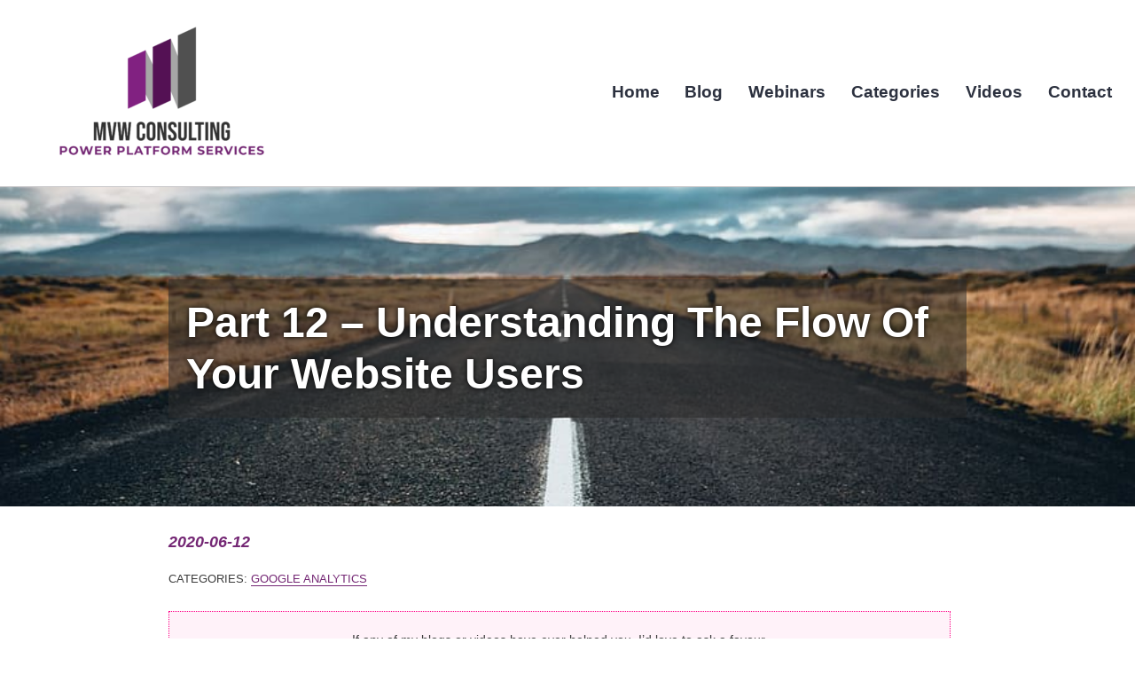

--- FILE ---
content_type: text/html; charset=UTF-8
request_url: https://meganvwalker.com/ga-understanding-the-flow-of-your-website-users/
body_size: 25244
content:
<!DOCTYPE html>
<html lang="en-GB" prefix="og: https://ogp.me/ns#">
<head>
<!-- Google Tag Manager -->
<script>(function(w,d,s,l,i){w[l]=w[l]||[];w[l].push({'gtm.start':
new Date().getTime(),event:'gtm.js'});var f=d.getElementsByTagName(s)[0],
j=d.createElement(s),dl=l!='dataLayer'?'&l='+l:'';j.async=true;j.src=
'https://www.googletagmanager.com/gtm.js?id='+i+dl;f.parentNode.insertBefore(j,f);
})(window,document,'script','dataLayer','GTM-KTZ2N2');</script>
<!-- End Google Tag Manager -->
	
<meta charset="UTF-8">
<meta name="viewport" content="width=device-width, initial-scale=1">
	<link rel="profile" href="http://gmpg.org/xfn/11">
	<meta name="referrer" content="origin">
<meta name="google-site-verification" content="5iS0PAUvbnb6cLGYCAA_Zfml78Jl2j5UHoMBe8XQEXY" />

<!-- Search Engine Optimization by Rank Math - https://rankmath.com/ -->
<title>Part 12 - Understanding The Flow Of Your Website Users</title>
<meta name="description" content="Let&#039;s look at the flow reports and get an understanding of how they can give us valuable insights of the flow of your website users."/>
<meta name="robots" content="follow, index, max-snippet:-1, max-video-preview:-1, max-image-preview:large"/>
<link rel="canonical" href="https://meganvwalker.com/ga-understanding-the-flow-of-your-website-users/" />
<meta property="og:locale" content="en_GB" />
<meta property="og:type" content="article" />
<meta property="og:title" content="Part 12 - Understanding The Flow Of Your Website Users" />
<meta property="og:description" content="Let&#039;s look at the flow reports and get an understanding of how they can give us valuable insights of the flow of your website users." />
<meta property="og:url" content="https://meganvwalker.com/ga-understanding-the-flow-of-your-website-users/" />
<meta property="og:site_name" content="Megan V. Walker" />
<meta property="article:section" content="Google Analytics" />
<meta property="og:updated_time" content="2020-06-19T16:23:19+01:00" />
<meta property="og:image" content="https://meganvwalker.com/wp-content/uploads/2020/05/road-travel-landscape-scenery-outside-outdoors.jpg" />
<meta property="og:image:secure_url" content="https://meganvwalker.com/wp-content/uploads/2020/05/road-travel-landscape-scenery-outside-outdoors.jpg" />
<meta property="og:image:width" content="910" />
<meta property="og:image:height" content="607" />
<meta property="og:image:alt" content="Flow Of Your Website users" />
<meta property="og:image:type" content="image/jpeg" />
<meta property="article:published_time" content="2020-06-12T08:30:45+01:00" />
<meta property="article:modified_time" content="2020-06-19T16:23:19+01:00" />
<meta name="twitter:card" content="summary_large_image" />
<meta name="twitter:title" content="Part 12 - Understanding The Flow Of Your Website Users" />
<meta name="twitter:description" content="Let&#039;s look at the flow reports and get an understanding of how they can give us valuable insights of the flow of your website users." />
<meta name="twitter:site" content="@MeganVWalker" />
<meta name="twitter:creator" content="@MeganVWalker" />
<meta name="twitter:image" content="https://meganvwalker.com/wp-content/uploads/2020/05/road-travel-landscape-scenery-outside-outdoors.jpg" />
<meta name="twitter:label1" content="Written by" />
<meta name="twitter:data1" content="Megan V. Walker" />
<meta name="twitter:label2" content="Time to read" />
<meta name="twitter:data2" content="3 minutes" />
<script type="application/ld+json" class="rank-math-schema">{"@context":"https://schema.org","@graph":[{"@type":["Person","Organization"],"@id":"https://meganvwalker.com/#person","name":"Megan V. Walker","sameAs":["https://twitter.com/MeganVWalker"],"logo":{"@type":"ImageObject","@id":"https://meganvwalker.com/#logo","url":"http://meganvwalker.com/wp-content/uploads/2022/01/Logo-for-Google.png","contentUrl":"http://meganvwalker.com/wp-content/uploads/2022/01/Logo-for-Google.png","caption":"Megan V. Walker","inLanguage":"en-GB","width":"462","height":"462"},"image":{"@type":"ImageObject","@id":"https://meganvwalker.com/#logo","url":"http://meganvwalker.com/wp-content/uploads/2022/01/Logo-for-Google.png","contentUrl":"http://meganvwalker.com/wp-content/uploads/2022/01/Logo-for-Google.png","caption":"Megan V. Walker","inLanguage":"en-GB","width":"462","height":"462"}},{"@type":"WebSite","@id":"https://meganvwalker.com/#website","url":"https://meganvwalker.com","name":"Megan V. Walker","publisher":{"@id":"https://meganvwalker.com/#person"},"inLanguage":"en-GB"},{"@type":"ImageObject","@id":"https://meganvwalker.com/wp-content/uploads/2020/05/road-travel-landscape-scenery-outside-outdoors.jpg","url":"https://meganvwalker.com/wp-content/uploads/2020/05/road-travel-landscape-scenery-outside-outdoors.jpg","width":"910","height":"607","inLanguage":"en-GB"},{"@type":"WebPage","@id":"https://meganvwalker.com/ga-understanding-the-flow-of-your-website-users/#webpage","url":"https://meganvwalker.com/ga-understanding-the-flow-of-your-website-users/","name":"Part 12 - Understanding The Flow Of Your Website Users","datePublished":"2020-06-12T08:30:45+01:00","dateModified":"2020-06-19T16:23:19+01:00","isPartOf":{"@id":"https://meganvwalker.com/#website"},"primaryImageOfPage":{"@id":"https://meganvwalker.com/wp-content/uploads/2020/05/road-travel-landscape-scenery-outside-outdoors.jpg"},"inLanguage":"en-GB"},{"@type":"Person","@id":"https://meganvwalker.com/ga-understanding-the-flow-of-your-website-users/#author","name":"Megan V. Walker","image":{"@type":"ImageObject","@id":"https://secure.gravatar.com/avatar/278934a3e47245cf1f555ba90d2afd9db406873c53a371d38f94e61d05009f77?s=96&amp;d=mm&amp;r=g","url":"https://secure.gravatar.com/avatar/278934a3e47245cf1f555ba90d2afd9db406873c53a371d38f94e61d05009f77?s=96&amp;d=mm&amp;r=g","caption":"Megan V. Walker","inLanguage":"en-GB"}},{"@type":"Article","headline":"Part 12 - Understanding The Flow Of Your Website Users","keywords":"Flow Of Your Website users","datePublished":"2020-06-12T08:30:45+01:00","dateModified":"2020-06-19T16:23:19+01:00","author":{"@id":"https://meganvwalker.com/ga-understanding-the-flow-of-your-website-users/#author","name":"Megan V. Walker"},"publisher":{"@id":"https://meganvwalker.com/#person"},"description":"Let&#039;s look at the flow reports and get an understanding of how they can give us valuable insights of the flow of your website users.","name":"Part 12 - Understanding The Flow Of Your Website Users","@id":"https://meganvwalker.com/ga-understanding-the-flow-of-your-website-users/#richSnippet","isPartOf":{"@id":"https://meganvwalker.com/ga-understanding-the-flow-of-your-website-users/#webpage"},"image":{"@id":"https://meganvwalker.com/wp-content/uploads/2020/05/road-travel-landscape-scenery-outside-outdoors.jpg"},"inLanguage":"en-GB","mainEntityOfPage":{"@id":"https://meganvwalker.com/ga-understanding-the-flow-of-your-website-users/#webpage"}}]}</script>
<!-- /Rank Math WordPress SEO plugin -->

<link rel='dns-prefetch' href='//use.fontawesome.com' />
<link rel="alternate" type="application/rss+xml" title="Megan V. Walker &raquo; Feed" href="https://meganvwalker.com/feed/" />
<link rel="alternate" type="application/rss+xml" title="Megan V. Walker &raquo; Comments Feed" href="https://meganvwalker.com/comments/feed/" />
<link rel="alternate" title="oEmbed (JSON)" type="application/json+oembed" href="https://meganvwalker.com/wp-json/oembed/1.0/embed?url=https%3A%2F%2Fmeganvwalker.com%2Fga-understanding-the-flow-of-your-website-users%2F" />
<link rel="alternate" title="oEmbed (XML)" type="text/xml+oembed" href="https://meganvwalker.com/wp-json/oembed/1.0/embed?url=https%3A%2F%2Fmeganvwalker.com%2Fga-understanding-the-flow-of-your-website-users%2F&#038;format=xml" />
		<style>
			.lazyload,
			.lazyloading {
				max-width: 100%;
			}
		</style>
		<style id='wp-img-auto-sizes-contain-inline-css' type='text/css'>
img:is([sizes=auto i],[sizes^="auto," i]){contain-intrinsic-size:3000px 1500px}
/*# sourceURL=wp-img-auto-sizes-contain-inline-css */
</style>
<style id='wp-emoji-styles-inline-css' type='text/css'>

	img.wp-smiley, img.emoji {
		display: inline !important;
		border: none !important;
		box-shadow: none !important;
		height: 1em !important;
		width: 1em !important;
		margin: 0 0.07em !important;
		vertical-align: -0.1em !important;
		background: none !important;
		padding: 0 !important;
	}
/*# sourceURL=wp-emoji-styles-inline-css */
</style>
<link rel='stylesheet' id='wp-block-library-css' href='https://meganvwalker.com/wp-includes/css/dist/block-library/style.min.css?ver=6.9' type='text/css' media='all' />
<style id='wp-block-image-inline-css' type='text/css'>
.wp-block-image>a,.wp-block-image>figure>a{display:inline-block}.wp-block-image img{box-sizing:border-box;height:auto;max-width:100%;vertical-align:bottom}@media not (prefers-reduced-motion){.wp-block-image img.hide{visibility:hidden}.wp-block-image img.show{animation:show-content-image .4s}}.wp-block-image[style*=border-radius] img,.wp-block-image[style*=border-radius]>a{border-radius:inherit}.wp-block-image.has-custom-border img{box-sizing:border-box}.wp-block-image.aligncenter{text-align:center}.wp-block-image.alignfull>a,.wp-block-image.alignwide>a{width:100%}.wp-block-image.alignfull img,.wp-block-image.alignwide img{height:auto;width:100%}.wp-block-image .aligncenter,.wp-block-image .alignleft,.wp-block-image .alignright,.wp-block-image.aligncenter,.wp-block-image.alignleft,.wp-block-image.alignright{display:table}.wp-block-image .aligncenter>figcaption,.wp-block-image .alignleft>figcaption,.wp-block-image .alignright>figcaption,.wp-block-image.aligncenter>figcaption,.wp-block-image.alignleft>figcaption,.wp-block-image.alignright>figcaption{caption-side:bottom;display:table-caption}.wp-block-image .alignleft{float:left;margin:.5em 1em .5em 0}.wp-block-image .alignright{float:right;margin:.5em 0 .5em 1em}.wp-block-image .aligncenter{margin-left:auto;margin-right:auto}.wp-block-image :where(figcaption){margin-bottom:1em;margin-top:.5em}.wp-block-image.is-style-circle-mask img{border-radius:9999px}@supports ((-webkit-mask-image:none) or (mask-image:none)) or (-webkit-mask-image:none){.wp-block-image.is-style-circle-mask img{border-radius:0;-webkit-mask-image:url('data:image/svg+xml;utf8,<svg viewBox="0 0 100 100" xmlns="http://www.w3.org/2000/svg"><circle cx="50" cy="50" r="50"/></svg>');mask-image:url('data:image/svg+xml;utf8,<svg viewBox="0 0 100 100" xmlns="http://www.w3.org/2000/svg"><circle cx="50" cy="50" r="50"/></svg>');mask-mode:alpha;-webkit-mask-position:center;mask-position:center;-webkit-mask-repeat:no-repeat;mask-repeat:no-repeat;-webkit-mask-size:contain;mask-size:contain}}:root :where(.wp-block-image.is-style-rounded img,.wp-block-image .is-style-rounded img){border-radius:9999px}.wp-block-image figure{margin:0}.wp-lightbox-container{display:flex;flex-direction:column;position:relative}.wp-lightbox-container img{cursor:zoom-in}.wp-lightbox-container img:hover+button{opacity:1}.wp-lightbox-container button{align-items:center;backdrop-filter:blur(16px) saturate(180%);background-color:#5a5a5a40;border:none;border-radius:4px;cursor:zoom-in;display:flex;height:20px;justify-content:center;opacity:0;padding:0;position:absolute;right:16px;text-align:center;top:16px;width:20px;z-index:100}@media not (prefers-reduced-motion){.wp-lightbox-container button{transition:opacity .2s ease}}.wp-lightbox-container button:focus-visible{outline:3px auto #5a5a5a40;outline:3px auto -webkit-focus-ring-color;outline-offset:3px}.wp-lightbox-container button:hover{cursor:pointer;opacity:1}.wp-lightbox-container button:focus{opacity:1}.wp-lightbox-container button:focus,.wp-lightbox-container button:hover,.wp-lightbox-container button:not(:hover):not(:active):not(.has-background){background-color:#5a5a5a40;border:none}.wp-lightbox-overlay{box-sizing:border-box;cursor:zoom-out;height:100vh;left:0;overflow:hidden;position:fixed;top:0;visibility:hidden;width:100%;z-index:100000}.wp-lightbox-overlay .close-button{align-items:center;cursor:pointer;display:flex;justify-content:center;min-height:40px;min-width:40px;padding:0;position:absolute;right:calc(env(safe-area-inset-right) + 16px);top:calc(env(safe-area-inset-top) + 16px);z-index:5000000}.wp-lightbox-overlay .close-button:focus,.wp-lightbox-overlay .close-button:hover,.wp-lightbox-overlay .close-button:not(:hover):not(:active):not(.has-background){background:none;border:none}.wp-lightbox-overlay .lightbox-image-container{height:var(--wp--lightbox-container-height);left:50%;overflow:hidden;position:absolute;top:50%;transform:translate(-50%,-50%);transform-origin:top left;width:var(--wp--lightbox-container-width);z-index:9999999999}.wp-lightbox-overlay .wp-block-image{align-items:center;box-sizing:border-box;display:flex;height:100%;justify-content:center;margin:0;position:relative;transform-origin:0 0;width:100%;z-index:3000000}.wp-lightbox-overlay .wp-block-image img{height:var(--wp--lightbox-image-height);min-height:var(--wp--lightbox-image-height);min-width:var(--wp--lightbox-image-width);width:var(--wp--lightbox-image-width)}.wp-lightbox-overlay .wp-block-image figcaption{display:none}.wp-lightbox-overlay button{background:none;border:none}.wp-lightbox-overlay .scrim{background-color:#fff;height:100%;opacity:.9;position:absolute;width:100%;z-index:2000000}.wp-lightbox-overlay.active{visibility:visible}@media not (prefers-reduced-motion){.wp-lightbox-overlay.active{animation:turn-on-visibility .25s both}.wp-lightbox-overlay.active img{animation:turn-on-visibility .35s both}.wp-lightbox-overlay.show-closing-animation:not(.active){animation:turn-off-visibility .35s both}.wp-lightbox-overlay.show-closing-animation:not(.active) img{animation:turn-off-visibility .25s both}.wp-lightbox-overlay.zoom.active{animation:none;opacity:1;visibility:visible}.wp-lightbox-overlay.zoom.active .lightbox-image-container{animation:lightbox-zoom-in .4s}.wp-lightbox-overlay.zoom.active .lightbox-image-container img{animation:none}.wp-lightbox-overlay.zoom.active .scrim{animation:turn-on-visibility .4s forwards}.wp-lightbox-overlay.zoom.show-closing-animation:not(.active){animation:none}.wp-lightbox-overlay.zoom.show-closing-animation:not(.active) .lightbox-image-container{animation:lightbox-zoom-out .4s}.wp-lightbox-overlay.zoom.show-closing-animation:not(.active) .lightbox-image-container img{animation:none}.wp-lightbox-overlay.zoom.show-closing-animation:not(.active) .scrim{animation:turn-off-visibility .4s forwards}}@keyframes show-content-image{0%{visibility:hidden}99%{visibility:hidden}to{visibility:visible}}@keyframes turn-on-visibility{0%{opacity:0}to{opacity:1}}@keyframes turn-off-visibility{0%{opacity:1;visibility:visible}99%{opacity:0;visibility:visible}to{opacity:0;visibility:hidden}}@keyframes lightbox-zoom-in{0%{transform:translate(calc((-100vw + var(--wp--lightbox-scrollbar-width))/2 + var(--wp--lightbox-initial-left-position)),calc(-50vh + var(--wp--lightbox-initial-top-position))) scale(var(--wp--lightbox-scale))}to{transform:translate(-50%,-50%) scale(1)}}@keyframes lightbox-zoom-out{0%{transform:translate(-50%,-50%) scale(1);visibility:visible}99%{visibility:visible}to{transform:translate(calc((-100vw + var(--wp--lightbox-scrollbar-width))/2 + var(--wp--lightbox-initial-left-position)),calc(-50vh + var(--wp--lightbox-initial-top-position))) scale(var(--wp--lightbox-scale));visibility:hidden}}
/*# sourceURL=https://meganvwalker.com/wp-includes/blocks/image/style.min.css */
</style>
<style id='wp-block-paragraph-inline-css' type='text/css'>
.is-small-text{font-size:.875em}.is-regular-text{font-size:1em}.is-large-text{font-size:2.25em}.is-larger-text{font-size:3em}.has-drop-cap:not(:focus):first-letter{float:left;font-size:8.4em;font-style:normal;font-weight:100;line-height:.68;margin:.05em .1em 0 0;text-transform:uppercase}body.rtl .has-drop-cap:not(:focus):first-letter{float:none;margin-left:.1em}p.has-drop-cap.has-background{overflow:hidden}:root :where(p.has-background){padding:1.25em 2.375em}:where(p.has-text-color:not(.has-link-color)) a{color:inherit}p.has-text-align-left[style*="writing-mode:vertical-lr"],p.has-text-align-right[style*="writing-mode:vertical-rl"]{rotate:180deg}
/*# sourceURL=https://meganvwalker.com/wp-includes/blocks/paragraph/style.min.css */
</style>
<style id='global-styles-inline-css' type='text/css'>
:root{--wp--preset--aspect-ratio--square: 1;--wp--preset--aspect-ratio--4-3: 4/3;--wp--preset--aspect-ratio--3-4: 3/4;--wp--preset--aspect-ratio--3-2: 3/2;--wp--preset--aspect-ratio--2-3: 2/3;--wp--preset--aspect-ratio--16-9: 16/9;--wp--preset--aspect-ratio--9-16: 9/16;--wp--preset--color--black: #000000;--wp--preset--color--cyan-bluish-gray: #abb8c3;--wp--preset--color--white: #ffffff;--wp--preset--color--pale-pink: #f78da7;--wp--preset--color--vivid-red: #cf2e2e;--wp--preset--color--luminous-vivid-orange: #ff6900;--wp--preset--color--luminous-vivid-amber: #fcb900;--wp--preset--color--light-green-cyan: #7bdcb5;--wp--preset--color--vivid-green-cyan: #00d084;--wp--preset--color--pale-cyan-blue: #8ed1fc;--wp--preset--color--vivid-cyan-blue: #0693e3;--wp--preset--color--vivid-purple: #9b51e0;--wp--preset--gradient--vivid-cyan-blue-to-vivid-purple: linear-gradient(135deg,rgb(6,147,227) 0%,rgb(155,81,224) 100%);--wp--preset--gradient--light-green-cyan-to-vivid-green-cyan: linear-gradient(135deg,rgb(122,220,180) 0%,rgb(0,208,130) 100%);--wp--preset--gradient--luminous-vivid-amber-to-luminous-vivid-orange: linear-gradient(135deg,rgb(252,185,0) 0%,rgb(255,105,0) 100%);--wp--preset--gradient--luminous-vivid-orange-to-vivid-red: linear-gradient(135deg,rgb(255,105,0) 0%,rgb(207,46,46) 100%);--wp--preset--gradient--very-light-gray-to-cyan-bluish-gray: linear-gradient(135deg,rgb(238,238,238) 0%,rgb(169,184,195) 100%);--wp--preset--gradient--cool-to-warm-spectrum: linear-gradient(135deg,rgb(74,234,220) 0%,rgb(151,120,209) 20%,rgb(207,42,186) 40%,rgb(238,44,130) 60%,rgb(251,105,98) 80%,rgb(254,248,76) 100%);--wp--preset--gradient--blush-light-purple: linear-gradient(135deg,rgb(255,206,236) 0%,rgb(152,150,240) 100%);--wp--preset--gradient--blush-bordeaux: linear-gradient(135deg,rgb(254,205,165) 0%,rgb(254,45,45) 50%,rgb(107,0,62) 100%);--wp--preset--gradient--luminous-dusk: linear-gradient(135deg,rgb(255,203,112) 0%,rgb(199,81,192) 50%,rgb(65,88,208) 100%);--wp--preset--gradient--pale-ocean: linear-gradient(135deg,rgb(255,245,203) 0%,rgb(182,227,212) 50%,rgb(51,167,181) 100%);--wp--preset--gradient--electric-grass: linear-gradient(135deg,rgb(202,248,128) 0%,rgb(113,206,126) 100%);--wp--preset--gradient--midnight: linear-gradient(135deg,rgb(2,3,129) 0%,rgb(40,116,252) 100%);--wp--preset--font-size--small: 13px;--wp--preset--font-size--medium: 20px;--wp--preset--font-size--large: 36px;--wp--preset--font-size--x-large: 42px;--wp--preset--spacing--20: 0.44rem;--wp--preset--spacing--30: 0.67rem;--wp--preset--spacing--40: 1rem;--wp--preset--spacing--50: 1.5rem;--wp--preset--spacing--60: 2.25rem;--wp--preset--spacing--70: 3.38rem;--wp--preset--spacing--80: 5.06rem;--wp--preset--shadow--natural: 6px 6px 9px rgba(0, 0, 0, 0.2);--wp--preset--shadow--deep: 12px 12px 50px rgba(0, 0, 0, 0.4);--wp--preset--shadow--sharp: 6px 6px 0px rgba(0, 0, 0, 0.2);--wp--preset--shadow--outlined: 6px 6px 0px -3px rgb(255, 255, 255), 6px 6px rgb(0, 0, 0);--wp--preset--shadow--crisp: 6px 6px 0px rgb(0, 0, 0);}:where(.is-layout-flex){gap: 0.5em;}:where(.is-layout-grid){gap: 0.5em;}body .is-layout-flex{display: flex;}.is-layout-flex{flex-wrap: wrap;align-items: center;}.is-layout-flex > :is(*, div){margin: 0;}body .is-layout-grid{display: grid;}.is-layout-grid > :is(*, div){margin: 0;}:where(.wp-block-columns.is-layout-flex){gap: 2em;}:where(.wp-block-columns.is-layout-grid){gap: 2em;}:where(.wp-block-post-template.is-layout-flex){gap: 1.25em;}:where(.wp-block-post-template.is-layout-grid){gap: 1.25em;}.has-black-color{color: var(--wp--preset--color--black) !important;}.has-cyan-bluish-gray-color{color: var(--wp--preset--color--cyan-bluish-gray) !important;}.has-white-color{color: var(--wp--preset--color--white) !important;}.has-pale-pink-color{color: var(--wp--preset--color--pale-pink) !important;}.has-vivid-red-color{color: var(--wp--preset--color--vivid-red) !important;}.has-luminous-vivid-orange-color{color: var(--wp--preset--color--luminous-vivid-orange) !important;}.has-luminous-vivid-amber-color{color: var(--wp--preset--color--luminous-vivid-amber) !important;}.has-light-green-cyan-color{color: var(--wp--preset--color--light-green-cyan) !important;}.has-vivid-green-cyan-color{color: var(--wp--preset--color--vivid-green-cyan) !important;}.has-pale-cyan-blue-color{color: var(--wp--preset--color--pale-cyan-blue) !important;}.has-vivid-cyan-blue-color{color: var(--wp--preset--color--vivid-cyan-blue) !important;}.has-vivid-purple-color{color: var(--wp--preset--color--vivid-purple) !important;}.has-black-background-color{background-color: var(--wp--preset--color--black) !important;}.has-cyan-bluish-gray-background-color{background-color: var(--wp--preset--color--cyan-bluish-gray) !important;}.has-white-background-color{background-color: var(--wp--preset--color--white) !important;}.has-pale-pink-background-color{background-color: var(--wp--preset--color--pale-pink) !important;}.has-vivid-red-background-color{background-color: var(--wp--preset--color--vivid-red) !important;}.has-luminous-vivid-orange-background-color{background-color: var(--wp--preset--color--luminous-vivid-orange) !important;}.has-luminous-vivid-amber-background-color{background-color: var(--wp--preset--color--luminous-vivid-amber) !important;}.has-light-green-cyan-background-color{background-color: var(--wp--preset--color--light-green-cyan) !important;}.has-vivid-green-cyan-background-color{background-color: var(--wp--preset--color--vivid-green-cyan) !important;}.has-pale-cyan-blue-background-color{background-color: var(--wp--preset--color--pale-cyan-blue) !important;}.has-vivid-cyan-blue-background-color{background-color: var(--wp--preset--color--vivid-cyan-blue) !important;}.has-vivid-purple-background-color{background-color: var(--wp--preset--color--vivid-purple) !important;}.has-black-border-color{border-color: var(--wp--preset--color--black) !important;}.has-cyan-bluish-gray-border-color{border-color: var(--wp--preset--color--cyan-bluish-gray) !important;}.has-white-border-color{border-color: var(--wp--preset--color--white) !important;}.has-pale-pink-border-color{border-color: var(--wp--preset--color--pale-pink) !important;}.has-vivid-red-border-color{border-color: var(--wp--preset--color--vivid-red) !important;}.has-luminous-vivid-orange-border-color{border-color: var(--wp--preset--color--luminous-vivid-orange) !important;}.has-luminous-vivid-amber-border-color{border-color: var(--wp--preset--color--luminous-vivid-amber) !important;}.has-light-green-cyan-border-color{border-color: var(--wp--preset--color--light-green-cyan) !important;}.has-vivid-green-cyan-border-color{border-color: var(--wp--preset--color--vivid-green-cyan) !important;}.has-pale-cyan-blue-border-color{border-color: var(--wp--preset--color--pale-cyan-blue) !important;}.has-vivid-cyan-blue-border-color{border-color: var(--wp--preset--color--vivid-cyan-blue) !important;}.has-vivid-purple-border-color{border-color: var(--wp--preset--color--vivid-purple) !important;}.has-vivid-cyan-blue-to-vivid-purple-gradient-background{background: var(--wp--preset--gradient--vivid-cyan-blue-to-vivid-purple) !important;}.has-light-green-cyan-to-vivid-green-cyan-gradient-background{background: var(--wp--preset--gradient--light-green-cyan-to-vivid-green-cyan) !important;}.has-luminous-vivid-amber-to-luminous-vivid-orange-gradient-background{background: var(--wp--preset--gradient--luminous-vivid-amber-to-luminous-vivid-orange) !important;}.has-luminous-vivid-orange-to-vivid-red-gradient-background{background: var(--wp--preset--gradient--luminous-vivid-orange-to-vivid-red) !important;}.has-very-light-gray-to-cyan-bluish-gray-gradient-background{background: var(--wp--preset--gradient--very-light-gray-to-cyan-bluish-gray) !important;}.has-cool-to-warm-spectrum-gradient-background{background: var(--wp--preset--gradient--cool-to-warm-spectrum) !important;}.has-blush-light-purple-gradient-background{background: var(--wp--preset--gradient--blush-light-purple) !important;}.has-blush-bordeaux-gradient-background{background: var(--wp--preset--gradient--blush-bordeaux) !important;}.has-luminous-dusk-gradient-background{background: var(--wp--preset--gradient--luminous-dusk) !important;}.has-pale-ocean-gradient-background{background: var(--wp--preset--gradient--pale-ocean) !important;}.has-electric-grass-gradient-background{background: var(--wp--preset--gradient--electric-grass) !important;}.has-midnight-gradient-background{background: var(--wp--preset--gradient--midnight) !important;}.has-small-font-size{font-size: var(--wp--preset--font-size--small) !important;}.has-medium-font-size{font-size: var(--wp--preset--font-size--medium) !important;}.has-large-font-size{font-size: var(--wp--preset--font-size--large) !important;}.has-x-large-font-size{font-size: var(--wp--preset--font-size--x-large) !important;}
/*# sourceURL=global-styles-inline-css */
</style>

<style id='classic-theme-styles-inline-css' type='text/css'>
/*! This file is auto-generated */
.wp-block-button__link{color:#fff;background-color:#32373c;border-radius:9999px;box-shadow:none;text-decoration:none;padding:calc(.667em + 2px) calc(1.333em + 2px);font-size:1.125em}.wp-block-file__button{background:#32373c;color:#fff;text-decoration:none}
/*# sourceURL=/wp-includes/css/classic-themes.min.css */
</style>
<style id='font-awesome-svg-styles-default-inline-css' type='text/css'>
.svg-inline--fa {
  display: inline-block;
  height: 1em;
  overflow: visible;
  vertical-align: -.125em;
}
/*# sourceURL=font-awesome-svg-styles-default-inline-css */
</style>
<link rel='stylesheet' id='font-awesome-svg-styles-css' href='http://meganvwalker.com/wp-content/uploads/font-awesome/v5.15.1/css/svg-with-js.css' type='text/css' media='all' />
<style id='font-awesome-svg-styles-inline-css' type='text/css'>
   .wp-block-font-awesome-icon svg::before,
   .wp-rich-text-font-awesome-icon svg::before {content: unset;}
/*# sourceURL=font-awesome-svg-styles-inline-css */
</style>
<link rel='stylesheet' id='anchor-style-css' href='https://meganvwalker.com/wp-content/plugins/auto-anchor/assets/style.css?ver=1.0.0' type='text/css' media='all' />
<link rel='stylesheet' id='responsive-lightbox-swipebox-css' href='https://meganvwalker.com/wp-content/plugins/responsive-lightbox/assets/swipebox/swipebox.min.css?ver=1.5.2' type='text/css' media='all' />
<link rel='stylesheet' id='genericons-css' href='https://meganvwalker.com/wp-content/themes/shoreditch/genericons/genericons.css?ver=3.4.1' type='text/css' media='all' />
<link rel='stylesheet' id='shoreditch-style-css' href='https://meganvwalker.com/wp-content/themes/shoreditch/style.css?ver=6.9' type='text/css' media='all' />
<style id='shoreditch-style-inline-css' type='text/css'>

			.post-navigation .nav-previous { background-image: url(https://meganvwalker.com/wp-content/uploads/2020/06/computer-laptop-desktop-letters.jpg); text-shadow: 0 0 0.15em rgba(0, 0, 0, 0.5); }
			.post-navigation .nav-previous .post-title,
			.post-navigation .nav-previous a:focus .post-title,
			.post-navigation .nav-previous a:hover .post-title { color: #fff; }
			.post-navigation .nav-previous .meta-nav { color: rgba(255, 255, 255, 0.75); }
			.post-navigation .nav-previous a { background-color: rgba(0, 0, 0, 0.2); border: 0; }
			.post-navigation .nav-previous a:focus,
			.post-navigation .nav-previous a:hover { background-color: rgba(0, 0, 0, 0.4); }
		
			.post-navigation .nav-next { background-image: url(https://meganvwalker.com/wp-content/uploads/2020/06/office-work-workspace-business-desk-table.jpg); text-shadow: 0 0 0.15em rgba(0, 0, 0, 0.5); }
			.post-navigation .nav-next .post-title,
			.post-navigation .nav-next a:focus .post-title,
			.post-navigation .nav-next a:hover .post-title { color: #fff; }
			.post-navigation .nav-next .meta-nav { color: rgba(255, 255, 255, 0.75); }
			.post-navigation .nav-next a { background-color: rgba(0, 0, 0, 0.2); border: 0; }
			.post-navigation .nav-next a:focus,
			.post-navigation .nav-next a:hover { background-color: rgba(0, 0, 0, 0.4); }
		
/*# sourceURL=shoreditch-style-inline-css */
</style>
<link rel='stylesheet' id='font-awesome-official-css' href='https://use.fontawesome.com/releases/v5.15.1/css/all.css' type='text/css' media='all' integrity="sha384-vp86vTRFVJgpjF9jiIGPEEqYqlDwgyBgEF109VFjmqGmIY/Y4HV4d3Gp2irVfcrp" crossorigin="anonymous" />
<link rel='stylesheet' id='fancybox-css' href='https://meganvwalker.com/wp-content/plugins/easy-fancybox/fancybox/1.5.4/jquery.fancybox.min.css?ver=6.9' type='text/css' media='screen' />
<link rel='stylesheet' id='enlighterjs-css' href='https://meganvwalker.com/wp-content/plugins/enlighter/cache/enlighterjs.min.css?ver=5y5GoGEB/GhkgBn' type='text/css' media='all' />
<link rel='stylesheet' id='__EPYT__style-css' href='https://meganvwalker.com/wp-content/plugins/youtube-embed-plus/styles/ytprefs.min.css?ver=14.2.4' type='text/css' media='all' />
<style id='__EPYT__style-inline-css' type='text/css'>

                .epyt-gallery-thumb {
                        width: 33.333%;
                }
                
/*# sourceURL=__EPYT__style-inline-css */
</style>
<link rel='stylesheet' id='font-awesome-official-v4shim-css' href='https://use.fontawesome.com/releases/v5.15.1/css/v4-shims.css' type='text/css' media='all' integrity="sha384-WCuYjm/u5NsK4s/NfnJeHuMj6zzN2HFyjhBu/SnZJj7eZ6+ds4zqIM3wYgL59Clf" crossorigin="anonymous" />
<style id='font-awesome-official-v4shim-inline-css' type='text/css'>
@font-face {
font-family: "FontAwesome";
font-display: block;
src: url("https://use.fontawesome.com/releases/v5.15.1/webfonts/fa-brands-400.eot"),
		url("https://use.fontawesome.com/releases/v5.15.1/webfonts/fa-brands-400.eot?#iefix") format("embedded-opentype"),
		url("https://use.fontawesome.com/releases/v5.15.1/webfonts/fa-brands-400.woff2") format("woff2"),
		url("https://use.fontawesome.com/releases/v5.15.1/webfonts/fa-brands-400.woff") format("woff"),
		url("https://use.fontawesome.com/releases/v5.15.1/webfonts/fa-brands-400.ttf") format("truetype"),
		url("https://use.fontawesome.com/releases/v5.15.1/webfonts/fa-brands-400.svg#fontawesome") format("svg");
}

@font-face {
font-family: "FontAwesome";
font-display: block;
src: url("https://use.fontawesome.com/releases/v5.15.1/webfonts/fa-solid-900.eot"),
		url("https://use.fontawesome.com/releases/v5.15.1/webfonts/fa-solid-900.eot?#iefix") format("embedded-opentype"),
		url("https://use.fontawesome.com/releases/v5.15.1/webfonts/fa-solid-900.woff2") format("woff2"),
		url("https://use.fontawesome.com/releases/v5.15.1/webfonts/fa-solid-900.woff") format("woff"),
		url("https://use.fontawesome.com/releases/v5.15.1/webfonts/fa-solid-900.ttf") format("truetype"),
		url("https://use.fontawesome.com/releases/v5.15.1/webfonts/fa-solid-900.svg#fontawesome") format("svg");
}

@font-face {
font-family: "FontAwesome";
font-display: block;
src: url("https://use.fontawesome.com/releases/v5.15.1/webfonts/fa-regular-400.eot"),
		url("https://use.fontawesome.com/releases/v5.15.1/webfonts/fa-regular-400.eot?#iefix") format("embedded-opentype"),
		url("https://use.fontawesome.com/releases/v5.15.1/webfonts/fa-regular-400.woff2") format("woff2"),
		url("https://use.fontawesome.com/releases/v5.15.1/webfonts/fa-regular-400.woff") format("woff"),
		url("https://use.fontawesome.com/releases/v5.15.1/webfonts/fa-regular-400.ttf") format("truetype"),
		url("https://use.fontawesome.com/releases/v5.15.1/webfonts/fa-regular-400.svg#fontawesome") format("svg");
unicode-range: U+F004-F005,U+F007,U+F017,U+F022,U+F024,U+F02E,U+F03E,U+F044,U+F057-F059,U+F06E,U+F070,U+F075,U+F07B-F07C,U+F080,U+F086,U+F089,U+F094,U+F09D,U+F0A0,U+F0A4-F0A7,U+F0C5,U+F0C7-F0C8,U+F0E0,U+F0EB,U+F0F3,U+F0F8,U+F0FE,U+F111,U+F118-F11A,U+F11C,U+F133,U+F144,U+F146,U+F14A,U+F14D-F14E,U+F150-F152,U+F15B-F15C,U+F164-F165,U+F185-F186,U+F191-F192,U+F1AD,U+F1C1-F1C9,U+F1CD,U+F1D8,U+F1E3,U+F1EA,U+F1F6,U+F1F9,U+F20A,U+F247-F249,U+F24D,U+F254-F25B,U+F25D,U+F267,U+F271-F274,U+F279,U+F28B,U+F28D,U+F2B5-F2B6,U+F2B9,U+F2BB,U+F2BD,U+F2C1-F2C2,U+F2D0,U+F2D2,U+F2DC,U+F2ED,U+F328,U+F358-F35B,U+F3A5,U+F3D1,U+F410,U+F4AD;
}
/*# sourceURL=font-awesome-official-v4shim-inline-css */
</style>
<script type="text/javascript" src="https://meganvwalker.com/wp-includes/js/jquery/jquery.min.js?ver=3.7.1" id="jquery-core-js"></script>
<script type="text/javascript" src="https://meganvwalker.com/wp-includes/js/jquery/jquery-migrate.min.js?ver=3.4.1" id="jquery-migrate-js"></script>
<script type="text/javascript" src="https://meganvwalker.com/wp-content/plugins/responsive-lightbox/assets/dompurify/purify.min.js?ver=3.3.1" id="dompurify-js"></script>
<script type="text/javascript" id="responsive-lightbox-sanitizer-js-before">
/* <![CDATA[ */
window.RLG = window.RLG || {}; window.RLG.sanitizeAllowedHosts = ["youtube.com","www.youtube.com","youtu.be","vimeo.com","player.vimeo.com"];
//# sourceURL=responsive-lightbox-sanitizer-js-before
/* ]]> */
</script>
<script type="text/javascript" src="https://meganvwalker.com/wp-content/plugins/responsive-lightbox/js/sanitizer.js?ver=2.6.1" id="responsive-lightbox-sanitizer-js"></script>
<script type="text/javascript" src="https://meganvwalker.com/wp-content/plugins/responsive-lightbox/assets/swipebox/jquery.swipebox.min.js?ver=1.5.2" id="responsive-lightbox-swipebox-js"></script>
<script type="text/javascript" src="https://meganvwalker.com/wp-includes/js/underscore.min.js?ver=1.13.7" id="underscore-js"></script>
<script type="text/javascript" src="https://meganvwalker.com/wp-content/plugins/responsive-lightbox/assets/infinitescroll/infinite-scroll.pkgd.min.js?ver=4.0.1" id="responsive-lightbox-infinite-scroll-js"></script>
<script type="text/javascript" id="responsive-lightbox-js-before">
/* <![CDATA[ */
var rlArgs = {"script":"swipebox","selector":"lightbox","customEvents":"","activeGalleries":true,"animation":true,"hideCloseButtonOnMobile":false,"removeBarsOnMobile":false,"hideBars":true,"hideBarsDelay":5000,"videoMaxWidth":1080,"useSVG":true,"loopAtEnd":false,"woocommerce_gallery":false,"ajaxurl":"https:\/\/meganvwalker.com\/wp-admin\/admin-ajax.php","nonce":"be97fbf301","preview":false,"postId":4283,"scriptExtension":false};

//# sourceURL=responsive-lightbox-js-before
/* ]]> */
</script>
<script type="text/javascript" src="https://meganvwalker.com/wp-content/plugins/responsive-lightbox/js/front.js?ver=2.6.1" id="responsive-lightbox-js"></script>
<script type="text/javascript" id="__ytprefs__-js-extra">
/* <![CDATA[ */
var _EPYT_ = {"ajaxurl":"https://meganvwalker.com/wp-admin/admin-ajax.php","security":"2276408495","gallery_scrolloffset":"20","eppathtoscripts":"https://meganvwalker.com/wp-content/plugins/youtube-embed-plus/scripts/","eppath":"https://meganvwalker.com/wp-content/plugins/youtube-embed-plus/","epresponsiveselector":"[\"iframe.__youtube_prefs_widget__\"]","epdovol":"1","version":"14.2.4","evselector":"iframe.__youtube_prefs__[src], iframe[src*=\"youtube.com/embed/\"], iframe[src*=\"youtube-nocookie.com/embed/\"]","ajax_compat":"","maxres_facade":"eager","ytapi_load":"light","pause_others":"","stopMobileBuffer":"1","facade_mode":"","not_live_on_channel":""};
//# sourceURL=__ytprefs__-js-extra
/* ]]> */
</script>
<script type="text/javascript" src="https://meganvwalker.com/wp-content/plugins/youtube-embed-plus/scripts/ytprefs.min.js?ver=14.2.4" id="__ytprefs__-js"></script>
<link rel="https://api.w.org/" href="https://meganvwalker.com/wp-json/" /><link rel="alternate" title="JSON" type="application/json" href="https://meganvwalker.com/wp-json/wp/v2/posts/4283" /><link rel="EditURI" type="application/rsd+xml" title="RSD" href="https://meganvwalker.com/xmlrpc.php?rsd" />
<link rel='shortlink' href='https://meganvwalker.com/?p=4283' />
		<script>
			document.documentElement.className = document.documentElement.className.replace('no-js', 'js');
		</script>
				<style>
			.no-js img.lazyload {
				display: none;
			}

			figure.wp-block-image img.lazyloading {
				min-width: 150px;
			}

			.lazyload,
			.lazyloading {
				--smush-placeholder-width: 100px;
				--smush-placeholder-aspect-ratio: 1/1;
				width: var(--smush-image-width, var(--smush-placeholder-width)) !important;
				aspect-ratio: var(--smush-image-aspect-ratio, var(--smush-placeholder-aspect-ratio)) !important;
			}

						.lazyload, .lazyloading {
				opacity: 0;
			}

			.lazyloaded {
				opacity: 1;
				transition: opacity 400ms;
				transition-delay: 0ms;
			}

					</style>
			<style type="text/css">
			.site-title,
		.site-description {
			position: absolute;
			clip: rect(1px, 1px, 1px, 1px);
		}
		</style>
	<link rel="icon" href="https://meganvwalker.com/wp-content/uploads/2025/12/cropped-cropped-icon-32x32.png" sizes="32x32" />
<link rel="icon" href="https://meganvwalker.com/wp-content/uploads/2025/12/cropped-cropped-icon-192x192.png" sizes="192x192" />
<link rel="apple-touch-icon" href="https://meganvwalker.com/wp-content/uploads/2025/12/cropped-cropped-icon-180x180.png" />
<meta name="msapplication-TileImage" content="https://meganvwalker.com/wp-content/uploads/2025/12/cropped-cropped-icon-270x270.png" />
		<style type="text/css" id="wp-custom-css">
			@font-face{
	font-family: 'Open Sans';
	font-display: auto;
	font-style: italic;
  font-weight: 400;
	src: url('/fonts/mem8YaGs126MiZpBA-UFVZ0bf8pkAg.woff2') format('woff2');
}FO-000052120
@font-face{
	font-family: 'Lato,sans-serif';
	font-display: auto;
	font-style: normal;
  font-weight: 400;
	src: url('/fonts/S6uyw4BMUTPHjx4wXiWtFCc.woff2') format('woff2');
}
@font-face{
	font-family: 'Lato,sans-serif';
	font-display: auto;
	font-style: normal;
  font-weight: 400;
	src: url('/fonts/S6u9w4BMUTPHh6UVSwiPGQ3q5d0.woff2') format('woff2');
}
@font-face{
	font-family: 'Poppins,sans-serif';
	font-display: auto;
	font-style: normal;
  font-weight: 400;
	src: url('/fonts/pxiByp8kv8JHgFVrLCz7Z1xlFd2JQEk.woff2') format('woff2');
}
@font-face{
	font-family: 'Poppins,sans-serif';
	font-display: auto;
	font-style: normal;
  font-weight: 400;
	src: url('/fonts/pxiEyp8kv8JHgFVrJJfecnFHGPc.woff2') format('woff2');
}
.webinar-wrapper {
	    border-bottom: 0px solid #f3f3f3;
    padding: 2rem;
    background: #f7f7f7;
    padding: 2rem;
    border-radius: 20px;
    box-shadow: 0 2px 6px rgba(0, 0, 0, 0.08);
    line-height: 1.6;
    transition: transform .2s 
ease, box-shadow .2s 
ease;
}
.webinar-wrapper:hover {
transform: translateY(-4px);
    box-shadow: 0 6px 16px rgba(0,0,0,0.12);
}

.archive .content-area .hentry,
.blog .content-area .hentry,
.search .content-area .hentry .hentry-wrapper {
    background: #f7f7f7;          /* softer neutral */
    padding: 2rem;                /* consistent spacing */
    border-radius: 20px;
    box-shadow: 0 2px 6px rgba(0,0,0,0.08);
    line-height: 1.6;
    transition: transform .2s ease, box-shadow .2s ease;
}

.archive .content-area .hentry:hover,
.blog .content-area .hentry:hover,
.search .content-area .hentry:hover {
    transform: translateY(-4px);
    box-shadow: 0 6px 16px rgba(0,0,0,0.12);
}
/* Webinar template full width */
.webinar-template .content-area {
    width: 100% !important;
    float: none;
}
.webinar-date {
    font-weight: 600;
    color: #3c245c;
    font-style: italic;
    margin-bottom: 1em;
	  text-align: center;
}
p.webinar-summary {
    margin-bottom: 0em;
}
.webinar-template .site-content-wrapper {
    display: block; /* collapse sidebar layout */
}
.webinar-banner {
    text-align: center;
    padding: 0.5em 1.5em;
    color: white;
    font-weight: 700;
    font-size: 1.25rem;
    text-transform: uppercase;
    border-radius: 8px;
    box-shadow: 0 4px 12px rgba(0, 0, 0, 0.15);
    max-width: 600px;
    margin: 1.5em auto;
    letter-spacing: 1px;
}

.webinar-banner.webinar-past {
    background-color: #742774; /* purple for past */
}

.webinar-banner.webinar-upcoming {
    background-color: #00b894; /* green for upcoming */
}
.page-template-webinar-archive .posts-navigation {
    background-color: #00b894;
}

.webinar-block {
background: #00b8941a;
    border-left: 4px solid #00b894;
    padding: 1em 1em 0.4em 1em;
    margin: 1.5em 0;
    font-weight: bold;
	font-family: "Lato", sans-serif;
	
}
.webinar-block a {
    color: #00b894;
    font-weight: bold;
    text-decoration: underline;
}

.webinar-block a:hover {
    color: #00b894;
    text-decoration: none;
	
}

.webinar-status {
    position: absolute;
    top: 10px;
    left: -30px;
    color: white;
    font-weight: bold;
    padding: 8px 52px;
    transform: rotate(328deg);
    text-align: center;
    z-index: 10;
    font-size: 12px;
    box-shadow: 0 2px 6px rgba(0, 0, 0, 0.3);
}

.webinar-status.past {
    background-color: #742774;
}
.webinar-status.upcoming { background: #00b894; }

 #form-placeholder, #gtm-blocked-message {
            display: none;
        }
#gtm-blocked-message {
    border: 1px black solid;
    background: #3c245c;
    color: white;
    padding: 1em 2em 0em 2em;
    text-align: center;
    font-style: italic;
    margin: 2em;
}
.content-area-landing {
    -webkit-order: 1;
    order: 1;
    padding-right: 1em;
    width: 100%;
}
.landing-column {
    flex-basis: 0;
    flex-grow: 1;
    background-color: #ffffff;
    background-image: none;
    background-position: center top;
    background-repeat: no-repeat;
    background-size: cover;
    border: 2px solid #dddddd;
    border-radius: 4px;
    padding: 1em;
    font-size: 14px;
    font-family: 'Open Sans', Arial, Helvetica, sans-serif;
}
.formkit-button {
    font-size: 16px!important;
    min-width: 160px!important;
    min-height: 55px!important;
}
.signature-logo {
    padding-top: 1em;
}
img.signature-logo-image {
    width: 50%;
    margin-top: -20px;
}
img.wp-image-8604.lazyloaded {
    border: 0px!important;
}
body, button, input, select, textarea {
    color: #3c3c3c;
    font-family: Lato, sans-serif;
    font-size: 1.1rem;
    line-height: 1.6;
}
.recentposts {
    font-size: 1.4em;
    font-weight: bold;
	    padding-bottom: 0.3em;
}
.recentcategory {
    font-style: italic;
    font-size: 1.1em;
    padding-bottom: 0.5em;
}
.content-podcast {
    order: 1;
    padding-right: 1em;
    width: 100%;
	  margin-bottom: 4em;
}
.podcast-content, .podcast-summary {
    margin-top: 3em;
    margin-bottom: 2em;
}
.podcast-logo {
    width: 20%;
    float: left;
    margin-bottom: 3em;
	    margin-right: 2em;
}
.podcast-header {
    font-weight: bold;
    font-size: 1.4em;
	margin-bottom: 0.4em;
}
.podcast-date {
    font-weight: 600;
    color: #3c245c;
    font-style: italic;
    margin-bottom: 1em;
    margin-top: 1em;
}
.podcast-description {
    font-weight: normal;
    font-size: 1em;
    margin-right: 5em;
}
.podcast-form {
    font-weight: normal;
    font-size: 1em;
    margin-right: 0em;
    padding-top: 1em;
}
.podcast_player {
    margin-bottom: 2em!important;
}
.podcast-coming {
    font-weight: bold;
    font-size: 1.5em;
    margin-left: 35%;
    margin-right: 35%;
}
.entry-hero:before, .site-content-wrapper .has-post-thumbnail .entry-header:before {
    background: none;
    content: "";
    display: block;
    height: 100%;
    position: absolute;
    top: 0;
    width: 100%;
}
.marketingForm * {
    font-family: "Segoe UI", Arial, sans-serif;
    border: none;
}
/* -------------------------------- 
Bot style
-------------------------------- */
.main {
  margin: 18px;
  border-radius: 4px;
}
 
div[role="form"] {
  background: rgba(255,255,255,0.6);
} 
div[role="status"] {
  border-bottom: 1px solid rgb(230, 230, 230);
} 
div[role="status"] button {
  border-color: rgb(0, 0,0,0.4) !important;
  color: rgb(0, 0, 0) !important;
} 
.jg-start {
    margin: 20px;
    padding-top: 24px;
    padding-bottom: 6px;
    padding-left: 24px;
    padding-right: 24px;
    font-size: 0.7em;
    background-color: #eddfef;
    font-family: 'Raleway', sans-serif;
    border: #aa29b7;
    border-width: 2px;
    border-style: groove;
    text-align: center;
    color: #272626;
}
a.jg-button {
    display: inline-block;
	  width: 170px;
    padding: 0.7em 1.4em;
    margin: 10px;
    border-radius: 0.15em;
    box-sizing: border-box;
    text-decoration: none;
    font-family: 'Roboto',sans-serif;
    text-transform: uppercase;
    font-weight: 400;
    color: #FFFFFF;
    background-color: #aa29b7;
    box-shadow: inset 0 -0.6em 0 -0.35em rgb(0 0 0 / 17%);
    text-align: center;
    position: relative;
	  border-color: #ffffff;
    border-width: 1px;
    border-style: solid;
}
a.jg-button:hover {
    display: inline-block;
	  max-width: 170px!important;
    padding: 0.7em 1.4em;
    margin: 10px;
    border-radius: 0.15em;
    box-sizing: border-box;
    text-decoration: none;
    font-family: 'Roboto',sans-serif;
    text-transform: uppercase;
    font-weight: 400;
    color: #aa29b7;
    background-color: #ffffff;
    text-align: center;
    position: relative;
    border-color: #aa29b7;
    border-width: 1px;
    border-style: solid;
}
a.jg-button:active{
 top:0.1em;
}
.wp-block-image .aligncenter>figcaption, .wp-block-image .alignleft>figcaption, .wp-block-image .alignright>figcaption, .wp-block-image.is-resized>figcaption {
    display: table-caption;
    caption-side: bottom;
    font-size: 11px;
    text-align: center;
    font-family: 'Open Sans';
    font-style: italic;
    color: #3e275b;
}
 
.formkit-form[data-uid="ecfb027f75"] [data-group="checkboxes"] [data-group="checkbox"] input[type="checkbox"]:checked + label::before {
    background: #3c245c!important;
    border-color: #454847!important;
}
.formkit-form[data-uid="ecfb027f75"] [data-group="checkboxes"] [data-group="checkbox"] label::before {
    height: 16px;
    width: 16px;
    border: 1px solid #3c3939!important;
    background: #ffffff;
    left: 0px;
    top: 3px;
}
.formkit-form[data-uid="ecfb027f75"] legend {
    border: none;
    font-size: inherit;
    margin-bottom: 10px;
    padding: 0;
    position: relative;
    display: table;
    font-weight: 550!important;
	padding-top: 1em!important;
}

-webkit-appearance: none;
}
.dynamic-content {
    display:none;
}
.widget-small .button {
    font-size: 12px;
    font-size: 0.90rem!important;
    line-height: 1.1539!important;
    padding-bottom: 1.6em!important;
    padding-top: 1.6em!important;
    background-color: #742774!important;
    color: #ffffff!important;
    font-weight: bold;
}
.widget-small .button:hover {
    font-size: 13px;
    font-size: 0.95rem!important;
    line-height: 1.1539!important;
    padding-bottom: 1.6em!important;
    padding-top: 1.6em!important;
    background-color: #4a4750!important;
    color: #ffffff!important;
    font-weight: bold;
}
a.button-home {
    background: #fffcfc;
    border: 0;
    border-radius: 5em;
    cursor: pointer;
    display: inline-block;
    font-size: 13px;
    font-size: 0.8125rem;
    font-weight: bold;
    letter-spacing: 0.0625em;
    line-height: 1.3847;
    padding: 0.69231em 1.5em;
    text-align: center;
    text-shadow: none;
    text-transform: uppercase;
}
.button-home:hover {
    color: #ffffff;
    outline: 0;
    text-decoration: none;
    background: #5a5959;
}
.widget-footer-top-area + .widget-footer-bottom-area {
    border-top: 1px;
    border-left: 0;
    border-right: 0;
    border-bottom: 0;
    background: #272727;
    border-color: white;
    border-style: ridge;
    color: white;
}
.widget-footer-area {
    padding-top: 3em;
    background-color: #5e5e5e!important;
    color: white;
    border: 1px;
    border-style: solid;
    border-bottom: 0;
    border-left: 0;
}
.widget-footer-top-area + .widget-footer-bottom-area {
    border-top: 1px;
    border-left: 0;
    border-right: 0;
    border-bottom: 0;
    background: #272727!important;
    border-color: white;
    border-style: ridge;
    color: white;
}
.formkit-form[data-uid="e9d71d67ff"] legend {
    border: none;
    font-size: 0.8em!important;
    margin-bottom: 10px;
    padding: 0;
    position: relative;
    display: table;
    font-weight: 700!important;
}
.formkit-form[data-uid="e9d71d67ff"] [data-group="checkboxes"] [data-group="checkbox"] label {
    position: relative;
    display: inline-block;
    padding-left: 28px;
    font-size: 0.8em!important;
}
.formkit-form[data-uid="e9d71d67ff"] [data-group="checkboxes"] {
    text-align: left;
    margin-bottom: 20px!important;
}
.formkit-form[data-uid="e9d71d67ff"] [data-group="checkboxes"] [data-group="checkbox"] input[type="checkbox"]:checked + label::before {
    background: #3f275b!important;
    border-color: rgba(0, 0, 0, 0.5)!important;
}
.formkit-form[data-uid="7bd0bda546"] legend {
    border: none;
    font-size: 0.8em!important;
    margin-bottom: 10px;
    padding: 0;
    position: relative;
    display: table;
    font-weight: 700!important;
}
.formkit-form[data-uid="7bd0bda546"] [data-group="checkboxes"] [data-group="checkbox"] label {
    position: relative;
    display: inline-block;
    padding-left: 28px;
    font-size: 0.8em!important;
}
.formkit-form[data-uid="7bd0bda546"] [data-group="checkboxes"] {
    text-align: left;
    margin-bottom: 20px!important;
}
.formkit-form[data-uid="7bd0bda546"] [data-group="checkboxes"] [data-group="checkbox"] input[type="checkbox"]:checked + label::before {
    background: #3f275b!important;
    border-color: rgba(0, 0, 0, 0.5)!important;
}
blockquote {
    border: 0 solid #4f3969;
    border-left-width: 2px;
    font-size: 0.8em;
    font-style: italic;
    line-height: 1.4;
    margin: 0 0 1.5rem;
    padding-left: 1.5rem;
    font-family: 'Open Sans';
}
a.d365cv-link
a.d365cv-link:link,
a.d365cv-link:visited,
a.d365cv-link:hover,
a.d365cv-link:active{
    color: #ff0087;
    font-weight: bold;
}
.dmw-message {
    border-style: dotted !important;
    border-width: 1px;
    background: rgb(27 127 204 / 19%);
    padding: 10px;
    margin-bottom: 20px;
    border-color: rgba(27, 127, 204, .8);
}

.d365cv-header {
    text-align: center;
    font-weight: bold;
    font-size: 0.8em;
}
.d365cv-message {
    border-style: dotted !important;
    border-width: 1px;
    background: #ff00870d;
    padding: 10px;
    margin-bottom: 20px;
	border-color: #ff0087;
}
.d365cv-text {
    font-size: 0.8em;
    padding: 10px;
}
.video-container {
	position: relative;
	padding-bottom: 56.25%;
	padding-top: 30px;
	height: 0;
	overflow: hidden;
}
.compliance-message {
    border-style: double;
    border-width: 4px;
    background: #3892c72b;
    padding: 10px;
    margin-bottom: 20px;
}
.accelerator-message {
    border-style: double;
    border-width: 4px;
    background: #3d980e17;
    padding: 10px;
    margin-bottom: 20px;
}

a.button.buttonaccelerator {
    background-color: #287324;
}
a.button.buttonaccelerator:hover {
    background-color: #51ba2c;
}
.video-container iframe,  
.video-container object,  
.video-container embed {
	position: absolute;
	top: 0;
	left: 0;
	width: 100%;
	height: 100%;
}

.entry-content img, 
.entry-content iframe, 
.entry-content object, 
.entry-content embed {
        max-width: 100%;
}
.custom-logo {
    max-width: 100%;
}
.page-title span {
    color: #b67ec3;
}
.broken_link, a.broken_link {
    text-decoration: none;
}
li.byuser .fn {
    font-style: normal;
    font-weight: 700;
    color: #742774;
    padding-right: 0px;
    padding-bottom: 0px;
    padding-top: 4px;
    padding-left: 0px;
	  position:relative;
}
li.byuser .fn:before {
    content: "\f521"; 
	  color: goldenrod;
    font-family: FontAwesome;
	  padding-top: 4px;
	  padding-bottom: 1px;
	  padding-right: 6px;
    top:0;
}
li.byuser {
    background: whitesmoke;
    color: #513c6c;
    padding: 40px;
    border-radius: 25px;
    margin-bottom: 30px;
}
.postid-5221 #subscribe {
    display: none;
}
.postid-5228 #subscribe {
    display: none;
}

.scheduled-posts {
    margin-top: 10px;
    margin-left: 24px;
    margin-bottom: 0px;
    margin-right: 30px;
}
.social {
    display: inline;
}
img.social {
    width: 10%;
}
img.purple-social {
        width: 3em !important;
        margin: 1em;
}

	.wp-block-media-text>figure>img, .wp-block-media-text>figure>video {
   border-radius: 50%;
    border-width: 1px;
    color: grey;
    border-style: solid;
    display: block;
    margin-left: auto;
    margin-right: auto;
		margin-bottom: 1em;
    width: 50%;
}
.categories {
    text-transform: uppercase;
    font-size: 13px;
    margin-bottom: 2em;
}
hr.post {
    border-bottom: 1px double #c4c4c5;
    border-top: 1px double #e0dfdf;
    padding: 3px 0;
}
.category-list {
    padding-left: 1.5em;
    padding-right: 1.5em;
}
.site-header {
    background: #fff;
    border-bottom: 1px solid #c5c4c7;
    padding-bottom: 1.5em;
    width: 100%;
}
h6, .site-title {
    clear: both;
    color: #7f7f86;
    font-family: Poppins, sans-serif;
    margin: 0 0 1.5rem;
    font-size: .5em;
}
h5 {
    font-size: 20px;
    font-size: 0.7em;
    line-height: 1.5;
    font-weight: 300;
}

	p.blog-text {
    margin-left: 2em;
    margin-right: 2em;
    margin-top: 2em;
    margin-bottom: 2em;
}

.blog-search {
    position: relative;
    left: 10%;
    top: 25%;
    width: 80%;
}
.entry-hero, .site-content-wrapper .has-post-thumbnail .entry-header {
    background-position: 50% 50%;
    background-repeat: no-repeat;
    background-size: cover;
    border-bottom: 0;
    color: #fff;
    display: -webkit-flex;
    display: -ms-flexbox;
    display: flex;
    min-height: 30vh;
    position: relative;
    text-shadow: 0 0 0.35em rgba(0, 0, 0, 0.5);
}
.entry-hero .entry-title, .site-content-wrapper .has-post-thumbnail .entry-header-wrapper .entry-title {
    margin-bottom: 30px;
	  font-size: 3rem!important;
    line-height: 1.2245;
	  background-color: #2a2a2a87;
    padding-left: 20px;
    padding-right: 0px;
	padding-top: 20px;
	padding-bottom: 20px;
}
.home-search {
    position: relative;
    left: 10%;
    top: 25%;
    width: 80%;
}
.widget {
    margin-bottom: 1em;
	padding-bottom: 3.5em;
}
.wp-block-image img {
    max-width: 100%;
    border: 1px;
    border-color: lightgrey;
    border-style: solid;
}
.wp-image-1177 img {
    border: 0px;
}

a {
    color: #742774;
    text-decoration: none;
}
a:focus, a:hover {
    color: #9c8caa;
    outline: 0;
    text-decoration: none;
}
.read-more a {
    text-transform: uppercase;
    font-size: 16px;
    letter-spacing: 1px;
}
.entry-meta {
    margin-bottom: 0.46875em;
    display: none;
}
.entry-date {
    font-weight: 600;
    color: #742774;
    font-style: italic;
    margin-bottom: 1em;
}
.entry-hero {
    min-height: 50vh!important;
	background-position: 20% 60%!important;
	text-shadow: 0 0 0.35em rgb(0 0 0)!important;
}

}

.main-navigation a {
    color: #2c313f;
    display: block;
    font-weight: bold;
    padding: 0.75em 0;
    font-size: 1.2em;
}
.main-navigation ul, .main-navigation.toggled-on ul {
    font-size: 1.2rem;
    line-height: 1.5;
}
.main-navigation .primary-menu .current_page_item > a, .main-navigation .primary-menu .current-menu-item > a, .main-navigation .primary-menu .current_page_ancestor > a {
    border-color: #9c8caa;
}
.main-navigation a:focus, .main-navigation a:hover {
    color: #3c245c;
}

.entry-footer > span, .entry-meta > span {
    display: none;
    padding: 0.23438em 0;
}
.more-link {
    display: none;
}
.widget-footer-top-area {
    background: #493464;
}
.widget-footer-top-area .button {
    background: #fff;
    color: #4a4750;
}
.site-footer {
    border-top: 1px solid #f3f3f3;
    padding: 1.5em 0;
    background: #4a4750;
    padding-bottom: 2em;
    padding-top: 1em;
}
.widget-footer-area {
    padding-top: 3em;
    background-color: #3c245c;
    color: white;
}
.widget-small .button {
    font-size: 13px;
    font-size: 0.8125rem;
    line-height: 1.1539;
    padding-bottom: 0.865384em;
    padding-top: 0.865384em;
    background-color: white;
    color: black;
}
.widget-small .button:hover {
    font-size: 13px;
    font-size: 0.8125rem;
    line-height: 1.1539;
    padding-bottom: 0.865384em;
    padding-top: 0.865384em;
    background-color: #4a4750;
    color: white;
}
.widget-small h3, .widget-small .widgettitle, .widget-small .widget-title {
    font-size: 25px;
    font-size: 1.5625rem;
    line-height: 1.125;
    color: #bbbaba;
}
p.blog-text {
    margin-left: 2em;
    margin-right: 2em;
    margin-top: 2em;
}
.search-form .search-submit:before {
    background: #742774;
    border-radius: 50%;
    content: "\f400";
    display: block;
    font-family: Genericons;
    height: 1.75em;
    left: 50%;
    line-height: 1.75;
    position: absolute;
    top: 50%;
    -webkit-transform: translate(-50%, -50%);
    -moz-transform: translate(-50%, -50%);
    -ms-transform: translate(-50%, -50%);
    transform: translate(-50%, -50%);
    width: 1.75em;
}
input[type="text"]:focus, input[type="email"]:focus, input[type="url"]:focus, input[type="password"]:focus, input[type="search"]:focus, input[type="number"]:focus, input[type="tel"]:focus, input[type="range"]:focus, input[type="date"]:focus, input[type="month"]:focus, input[type="week"]:focus, input[type="time"]:focus, input[type="datetime"]:focus, input[type="datetime-local"]:focus, input[type="color"]:focus, select:focus, textarea:focus {
    background: transparent;
    outline: 2px solid #6c547c;
    outline-offset: -2px;
}
button, input[type="button"], input[type="reset"], input[type="submit"] {
    background: #742774;
    border: 0;
    border-radius: 5em;
    color: #fff;
    display: inline-block;
    font-size: 13px;
    font-size: 0.8125rem;
    font-weight: bold;
    letter-spacing: 0.0625em;
    line-height: 1.3847;
    padding: 0.5625rem 1.5em;
    text-transform: uppercase;
}
.button {
    background: #3c245c;
    border: 0;
    border-radius: 5em;
    cursor: pointer;
    display: inline-block;
    font-size: 13px;
    font-size: 0.8125rem;
    font-weight: bold;
    letter-spacing: 0.0625em;
    line-height: 1.3847;
    padding: 0.69231em 1.5em;
    text-align: center;
    text-shadow: none;
    text-transform: uppercase;
}
a.button.buttonsubscribe {
    background-color: #0080d6;
}
a.button.buttonsubscribe:hover {
    background-color: #0080d6;
}
.featured-content .hentry.has-post-thumbnail .button, .page-template-panel-page .hentry.has-post-thumbnail .button {
    background: #742774;
    color: #fff;
}
.featured-content .hentry.has-post-thumbnail .button:focus, .featured-content .hentry.has-post-thumbnail .button:hover, .page-template-panel-page .hentry.has-post-thumbnail .button:focus, .page-template-panel-page .hentry.has-post-thumbnail .button:hover {
    background: #fff;
    color: #742774;
}
.comment-metadata a:focus, .comment-metadata a:hover, .entry-footer a:focus, .entry-footer a:hover, .entry-header a:focus, .entry-header a:hover {
    color: #6c5484;
}
.no-comments {
    font-size: 1.5rem;
    line-height: 1.125;
    margin-bottom: 1.875rem;
    color: #4d3867;
}
h3, .page-title, .widgettitle, .widget-title {
    font-size: 32px;
    font-size: 1.5em;
    line-height: 1.1719;
    color: #742774;
}
.site-info {
    margin: 0 auto 0 0;
    -webkit-order: 1;
    -ms-flex-order: 1;
    order: 1;
    color: white;
    font-weight: 600;
    text-align: center;
}
.site-info a {
    color: #ffffff;
}
.site-info a:focus, .site-info a:hover {
    color: #d53aa9;
}
.page-template-panel-page .hentry.has-post-thumbnail {
    background-position: 20% 50%;
    background-repeat: no-repeat;
    background-size: cover;
    border-bottom: 0;
    color: #fff;
    position: relative;
    text-shadow: 0 0 0.15em rgba(0, 0, 0, 0.5);
}
ul {
    list-style: square;
}
.entry-fp-list {
    margin-left: 2em;
    margin-right: 2em;
}
h1.entry-title-blog {
    color: #fff;
}
h1.entry-title-category {
    color: #fff;
    font-size: 5.0625rem;
    line-height: 1.2245;
}
.page-template-panel-page .hentry.has-post-thumbnail .button {
    background: #742774;
    color: #fff;
    margin-top: 10px;
    margin-right: 5px;
	min-width: 11em;
}
.comment-content a:focus, .comment-content a:hover, .comment-content a[href$=".png"], .comment-content a.button, .comment-reply-title small a:focus, .comment-reply-title small a:hover, .entry-content a:focus, .entry-content a:hover, .entry-content a[href$=".png"], .entry-content a.button, .entry-summary a:focus, .entry-summary a:hover, .entry-summary a[href$=".png"], .entry-summary a.button, .logged-in-as a:focus, .logged-in-as a:hover, .pingback .comment-body > a:focus, .pingback .comment-body > a:hover, .site .testimonial-featured-image, .site-content .wp-audio-shortcode a, .taxonomy-description a:focus, .taxonomy-description a:hover {
    box-shadow: none;
    margin-top: 10px;
    margin-right: 5px;
    min-width: 16em;
}
.entry-hero-blog {
    background-image: url(https://meganvwalker.com/wp-content/uploads/2020/03/laptop-for-writer.png);
    background-size: cover;
    min-height: 30vh;
    background-position: 50% 50%;
    background-repeat: no-repeat;
    border-bottom: 0;
    color: #fff;
    display: -webkit-flex;
    display: -ms-flexbox;
    display: flex;
    position: relative;
text-shadow: 0 0 0.15em rgba(0, 0, 0, 0.5);
}
.entry-hero-category {
    background-image: url(https://meganvwalker.com/wp-content/uploads/2020/04/business-collaboration-colorful-communication.jpg);
    background-size: cover;
    min-height: 30vh;
    background-position: 50% 50%;
    background-repeat: no-repeat;
    border-bottom: 0;
    color: #fff;
    display: -webkit-flex;
    display: -ms-flexbox;
    display: flex;
    position: relative;
text-shadow: 0 0 0.15em rgba(0, 0, 0, 0.5);
}

.entry-hero-search {
    background-image: url(https://meganvwalker.com/wp-content/uploads/2020/03/puzzle-match-fit-missing.jpg);
    background-size: cover;
    min-height: 35vh;
    background-position: 0% 70%;
    background-repeat: no-repeat;
    border-bottom: 0;
    color: #fff;
    display: -webkit-flex;
    display: -ms-flexbox;
    display: flex;
    position: relative;
text-shadow: 0 0 0.85em rgba(0, 0, 0, 0.5);
}
.entry-hero-accelerator {
    background-image: url(http://meganvwalker.com/wp-content/uploads/2022/11/go-kart-1080492_1280.jpg);
    background-size: cover;
    min-height: 35vh;
    background-position: 0% 50%;
    background-repeat: no-repeat;
    border-bottom: 0;
    color: #fff;
    display: -webkit-flex;
    display: -ms-flexbox;
    display: flex;
    position: relative;
text-shadow: 0 0 0.85em rgba(0, 0, 0, 0.5);
}
.entry-hero-marketing {
    background-image: url(https://meganvwalker.com/wp-content/uploads/2020/04/book-business-cafe-chart.jpg);
    background-size: cover;
    min-height: 35vh;
    background-position: 0% 70%;
    background-repeat: no-repeat;
    border-bottom: 0;
    color: #fff;
    display: -webkit-flex;
    display: -ms-flexbox;
    display: flex;
    position: relative;
text-shadow: 0 0 0.85em rgba(0, 0, 0, 0.5);
}
.entry-hero-custompages {
    background-image: url(https://meganvwalker.com/wp-content/uploads/2025/10/custom-pages.jpg);
    background-size: cover;
    min-height: 35vh;
    background-position: 0% 70%;
    background-repeat: no-repeat;
    border-bottom: 0;
    color: #fff;
    display: -webkit-flex;
    display: -ms-flexbox;
    display: flex;
    position: relative;
text-shadow: 0 0 0.85em rgba(0, 0, 0, 0.5);
}
.entry-hero-podcast {
    background-image: linear-gradient(rgba(0, 0, 0, 0.527),rgba(0, 0, 0, 0.2)) , url(http://meganvwalker.com/wp-content/uploads/2021/11/coffee-friends-chat-people.jpg);
   background-size: cover;
    min-height: 40vh;
    background-position: 0% 47%;
    background-repeat: no-repeat;
    border-bottom: 0;
    color: #fff;
    display: -webkit-flex;
    display: -ms-flexbox;
    display: flex;
    position: relative;
text-shadow: 0 0 0.85em rgba(0, 0, 0, 0.5);
}
.entry-hero-events {
    background-image: url(https://meganvwalker.com/wp-content/uploads/2020/03/auditorium-theatre-seats-rows.jpg);
   background-size: cover;
    min-height: 35vh;
    background-position: 0% 70%;
    background-repeat: no-repeat;
    border-bottom: 0;
    color: #fff;
    display: -webkit-flex;
    display: -ms-flexbox;
    display: flex;
    position: relative;
text-shadow: 0 0 0.85em rgba(0, 0, 0, 0.5);
}
.entry-hero-clarity {
    background-image: url(https://meganvwalker.com/wp-content/uploads/2020/11/window-raindrops-water-view.jpg);
   background-size: cover;
    min-height: 35vh;
    background-position: 0% 70%;
    background-repeat: no-repeat;
    border-bottom: 0;
    color: #fff;
    display: -webkit-flex;
    display: -ms-flexbox;
    display: flex;
    position: relative;
       text-shadow: 0 0 0.85em rgb(0 0 0);
}
.entry-hero-fetchxml {
    background-image: url(https://meganvwalker.com/wp-content/uploads/2020/04/iphone-notepad-ux-web-design.jpg);
   background-size: cover;
    min-height: 35vh;
    background-position: 0% 70%;
    background-repeat: no-repeat;
    border-bottom: 0;
    color: #fff;
    display: -webkit-flex;
    display: -ms-flexbox;
    display: flex;
    position: relative;
text-shadow: 0 0 0.85em rgba(0, 0, 0, 0.5);
}
.entry-hero-googleanalytics {
    background-image: url(https://meganvwalker.com/wp-content/uploads/2020/05/GA-1.jpg);
   background-size: cover;
    min-height: 35vh;
    background-position: 0% 70%;
    background-repeat: no-repeat;
    border-bottom: 0;
    color: #fff;
    display: -webkit-flex;
    display: -ms-flexbox;
    display: flex;
    position: relative;
text-shadow: 0 0 0.85em rgba(0, 0, 0, 0.5);
}
.entry-hero-flow {
    background-image: url(https://meganvwalker.com/wp-content/uploads/2020/04/blog-blogging-wordpress-leave.jpg);
    background-size: cover;
    min-height: 35vh;
    background-position: 0% 70%;
    background-repeat: no-repeat;
    border-bottom: 0;
    color: #fff;
    display: -webkit-flex;
    display: -ms-flexbox;
    display: flex;
    position: relative;
    text-shadow: 0 0 0.85em rgba(0, 0, 0, 0.5);
}
.entry-hero-kingswaysoft {
    background-image: url(https://meganvwalker.com/wp-content/uploads/2020/04/chess-game-move-flap.jpg);
    background-size: cover;
    min-height: 35vh;
    background-position: 0% 70%;
    background-repeat: no-repeat;
    border-bottom: 0;
    color: #fff;
    display: -webkit-flex;
    display: -ms-flexbox;
    display: flex;
    position: relative;
text-shadow: 0 0 0.85em rgba(0, 0, 0, 0.5);
}
.entry-hero-formspro {
    background-image: url(https://meganvwalker.com/wp-content/uploads/2020/04/feedback-survey-questionnaire-nps.jpg);
    background-size: cover;
    min-height: 35vh;
    background-position: 0% 70%;
    background-repeat: no-repeat;
    border-bottom: 0;
    color: #fff;
    display: -webkit-flex;
    display: -ms-flexbox;
    display: flex;
    position: relative;
text-shadow: 0 0 0.85em rgba(0, 0, 0, 0.5);
}
.entry-hero-portals {
    background-image: url(https://meganvwalker.com/wp-content/uploads/2020/04/layout-man-ux-website.jpg);
    background-size: cover;
    min-height: 35vh;
    background-position: 0% 70%;
    background-repeat: no-repeat;
    border-bottom: 0;
    color: #fff;
    display: -webkit-flex;
    display: -ms-flexbox;
    display: flex;
    position: relative;
text-shadow: 0 0 0.85em rgba(0, 0, 0, 0.5);
}
.entry-hero-powerbi {
    background-image: url(https://meganvwalker.com/wp-content/uploads/2020/04/Usage-Reporting_3.jpg.png);
    background-size: cover;
    min-height: 35vh;
    background-position: 0% 70%;
    background-repeat: no-repeat;
    border-bottom: 0;
    color: #fff;
    display: -webkit-flex;
    display: -ms-flexbox;
    display: flex;
    position: relative;
text-shadow: 0 0 0.85em rgba(0, 0, 0, 0.5);
}
.entry-hero-toolsandtips {
    background-image: url(https://meganvwalker.com/wp-content/uploads/2020/04/5be94738e2b7b.jpg);
    background-size: cover;
    min-height: 35vh;
    background-position: 0% 70%;
    background-repeat: no-repeat;
    border-bottom: 0;
    color: #fff;
    display: -webkit-flex;
    display: -ms-flexbox;
    display: flex;
    position: relative;
text-shadow: 0 0 0.85em rgba(0, 0, 0, 0.5);
}
.entry-hero-wordpress {
    background-image: url(https://meganvwalker.com/wp-content/uploads/2020/04/wordpress-blogging-writing-typing-macbook-laptop.jpg);
    background-size: cover;
    min-height: 35vh;
    background-position: 0% 70%;
    background-repeat: no-repeat;
    border-bottom: 0;
    color: #fff;
    display: -webkit-flex;
    display: -ms-flexbox;
    display: flex;
    position: relative;
text-shadow: 0 0 0.85em rgba(0, 0, 0, 0.5);
}
h1.entry-title-search {
    color: #fff;
}
.posts-navigation {
    margin-top: 4.5em;
    background-color: #742774;
}
.posts-navigation a:hover {
    background-color: #9e9999;
}
.comment-navigation .nav-previous a:before, .posts-navigation .nav-previous a:before, .comment-navigation .nav-next a:after, .posts-navigation .nav-next a:after {
    color: white;
    content: "\f431";
    display: inline-block;
    font-family: Genericons;
    font-size: 16px;
    font-size: 1rem;
    line-height: 1;
    margin-right: 0.25em;
    -webkit-transform: rotate(90deg);
    -moz-transform: rotate(90deg);
    -ms-transform: rotate(90deg);
    transform: rotate(90deg);
    vertical-align: text-bottom;
}
.comment-navigation a, .post-navigation a, .posts-navigation a {
    padding-left: 1.5em;
    padding-right: 1.5em;
    color: white;
}
.rpwe-block li {
    border-bottom: 1px solid #eee;
    margin-bottom: 30px;
    margin-top: 30px;
    padding-bottom: 10px;
    list-style-type: none;
    padding-top: 10px;
}
.rpwe-clearfix {
    zoom: 1.3!important;
}
.rpwe-time {
    color: #6d6a6a!important;
    font-size: 12px!important;
}
.rpwe-block h3 {
    background: none!important;
    clear: none;
    margin-bottom: 0!important;
    margin-top: 0!important;
    font-weight: 400;
    font-size: 18px!important;
    line-height: 1.5em;
}
.rpwe-summary {
    font-size: 14px!important;
}
.rpwe-block a {
    display: inline-block!important;
    text-decoration: none;
}
.pum-theme-4534 .pum-content, .pum-theme-lightbox .pum-content {
    color: #000000;
    font-family: inherit;
    font-weight: 400;
    font-size: 20px;
}
h2 a.heading-anchor-link,
h3 a.heading-anchor-link,
h4 a.heading-anchor-link,
h5 a.heading-anchor-link,
h6 a.heading-anchor-link{
  opacity:0;
  font-size: 1.25rem;
        position: absolute;
        left: -30px;
	padding-top: 8px;
	text-decoration: none;
        transition: opacity 0.2s linear;
}
h2:hover a.heading-anchor-link,
h3:hover a.heading-anchor-link,
h4:hover a.heading-anchor-link,
h5:hover a.heading-anchor-link,
h6:hover a.heading-anchor-link{
	font-size: 1.25rem;
        position: absolute;
        left: -30px;
	padding-top: 0px;
	text-decoration: none;
  opacity:0.7;
}
h2:hover a.heading-anchor-link:hover,
h3:hover a.heading-anchor-link:hover,
h4:hover a.heading-anchor-link:hover,
h5:hover a.heading-anchor-link:hover,
h6:hover a.heading-anchor-link:hover{
  font-size: 1.25rem;
        position: absolute;
        left: -30px;
	padding-top: 0px;
	text-decoration: none; opacity:0.9;
}

@media screen and (min-width: 600px){
.site-footer {
    padding-bottom: 3em;
    padding-top: 1em;
}
	.custom-logo-link {
    display: block;
    padding-left: 4em;
}
	.jg-start {
    margin: 20px;
    padding-top: 24px;
    padding-bottom: 6px;
    padding-left: 14px;
    padding-right: 14px;
    font-size: 0.7em;
    background-color: #eddfef;
    font-family: 'Raleway', sans-serif;
    border: #aa29b7;
    border-width: 2px;
    border-style: groove;
    text-align: center;
    color: #272626;
}
	.page-template-panel-page .hentry.has-post-thumbnail {
    background-position: 20% 50%;
    background-repeat: no-repeat;
    background-size: cover;
    border-bottom: 0;
    color: #fff;
    position: relative;
    text-shadow: 0 0 0.15em rgba(0, 0, 0, 0.5);
}
	.entry-fp-list {
    margin-left: 2em;
    margin-right: 2em;
}
	.social {
    width: 20%;
    display: block;
    margin: 0 auto;
}
	.rpwe-block a {
    display: inline-block!important;
    text-decoration: none;
}

}
@media screen and (min-width: 768px)
/* iPad Portrait */

{
.widget-small.widget_archive li, .widget-small.widget_categories li, .widget-small.widget_links li, .widget-small.widget_meta li, .widget-small.widget_nav_menu li, .widget-small.widget_pages li, .widget-small.widget_recent_comments li, .widget-small.widget_recent_entries li, .widget-small.widget_rss li {
    padding-bottom: 1em;
    padding-top: 1em;
}
	.jg-start {
    margin: 20px;
    padding-top: 24px;
    padding-bottom: 6px;
    padding-left: 14px;
    padding-right: 14px;
    font-size: 0.7em;
    background-color: #eddfef;
    font-family: 'Raleway', sans-serif;
    border: #aa29b7;
    border-width: 2px;
    border-style: groove;
    text-align: center;
    color: #272626;
}
	.page-template-panel-page .hentry.has-post-thumbnail {
    background-position: 20% 50%;
    background-repeat: no-repeat;
    background-size: cover;
    border-bottom: 0;
    color: #fff;
    position: relative;
    text-shadow: 0 0 0.15em rgba(0, 0, 0, 0.5);
}
	.entry-fp-list {
    margin-left: 10em;
    margin-right: 10em;
}
.social {
    display: inline;
}
img.social {
    width: 10%;
}
	.custom-logo-link {
    display: block;
    padding-left: 0em;
}
.entry-fp-list {
    margin-left: 3em;
    margin-right: 4em;
}
	.rpwe-block a {
    display: inline-block!important;
    text-decoration: none;
}
	#webchat {
    position: fixed;
    height: calc(100% - 230px);
    z-index: 9999;
    width: 400px;
    top: 146px;
    right: 6px;
    overflow: hidden;
}
	.podcast-logo {
    width: 26%;
    float: left;
    margin-bottom: 3em;
    margin-right: 1em;
    margin-left: 2em;
}

}
/*  End iPad Portrait */

/* iPad Landscape */
.jg-start {
    margin: 20px;
    padding-top: 24px;
    padding-bottom: 6px;
    padding-left: 14px;
    padding-right: 14px;
    font-size: 0.7em;
    background-color: #eddfef;
    font-family: 'Raleway', sans-serif;
    border: #aa29b7;
    border-width: 2px;
    border-style: groove;
    text-align: center;
    color: #272626;
}
@media screen and (min-width: 896px){

.site-info {
    margin: 0 auto 0 0;
    -webkit-order: 1;
    -ms-flex-order: 1;
    order: 1;
    color: white;
    font-weight: 600;
    text-align: center;
}
	.entry-fp-list {
    margin-left: 14em;
    margin-right: 14em;
}
.social {
    display: inline;
}
img.social {
    width: 10%;
}
img.purple-social {
        width: 2em !important;
        margin: 0.5em;
    }
	.sticky-header .site-content {
    padding-top: 0em;
}
	h6, .site-title {
    clear: both;
    color: #7f7f86;
    font-family: Poppins, sans-serif;
    margin: 0 0 1.5rem;
    font-size: .75em;
}
	
}
/*  End iPad Landscape */
@media screen and (min-width: 1020px){

.entry-hero-wrapper {
    padding-bottom: 4em;
    padding-top: 2em;
}
	.scheduled-posts {
    margin-top: 40px;
    margin-left: 10px;
    margin-bottom: -60px;
}

	.custom-logo-link {
    display: block;
    padding-left: 2em;
}
		.entry-fp-list {
    margin-left: 20%;
    margin-right: 20%;
}
		p.blog-text {
    margin-left: 0em;
    margin-right: 0em;
    margin-top: 2em;
    margin-bottom: -2em;
}
	.blog-search {
    display: none;
}
.social {
    display: inline;
}
img.social {
    width: 3%;
}
img.purple-social {
        width: 3em !important;
        margin: 1em;
    }
	.custom-logo {
    max-width: 100%;
}
	.wp-block-media-text>figure>img, .wp-block-media-text>figure>video {
    max-width: unset;
    width: 67%;
    vertical-align: middle;
    border-radius: 50%;
    border-width: 1px;
    color: grey;
    border-style: solid;
}
	.wp-block-media-text {
    display: grid;
    -ms-grid-rows: auto;
    grid-template-rows: auto;
    margin-bottom: 1em;
}
	
h6, .site-title {
    clear: both;
    color: #7f7f86;
    font-family: Poppins, sans-serif;
    margin: 0 0 1.5rem;
    font-size: .75em;
}
	#webchat {
    position: fixed;
    height: calc(100% - 230px);
    z-index: 9999;
    width: 400px;
    top: 146px;
    right: 6px;
    overflow: hidden;
}


}
@media screen and (max-width: 600px){
		.podcast-logo {
    width: 80%;
    float: right;
    margin-bottom: 3em;
    margin-right: 2em;
}
	.podcast-header {
    font-weight: bold;
    font-size: 1.4em;
    margin-bottom: 0.4em;
    margin-left: 1.4em!important;
}
	.podcast-description {
    font-weight: normal;
    font-size: 1em;
    margin-left: 2em!important;
		margin-right: 2em!important;
}
.podcast-form {
    font-weight: normal;
    font-size: 1em;
  margin-left: 2em!important;
	margin-right: 2em!important;
}
	.podcast-coming {
    font-weight: bold;
    font-size: 1.2em;
    margin-left: 1.4em!important;
}
	.entry-hero, .site-content-wrapper .has-post-thumbnail .entry-header {
    background-position: 50% 50%;
    background-repeat: no-repeat;
    background-size: cover;
    border-bottom: 0;
    color: #fff;
    display: -webkit-flex;
    display: -ms-flexbox;
    display: flex;
    min-height: 26vh;
    position: relative;
    text-shadow: 0 0 0.35em rgb(0 0 0 / 50%);
    /* margin-left: -5px; */
}
.site-content-wrapper .has-post-thumbnail .entry-header {
    margin-bottom: 1.5em;
    margin-left: -1.5em;
    margin-top: -1.5em;
    width: 100%;
    width: calc(100% + 3em);
}
	.podcast-date {
    font-weight: 600;
    color: #3c245c;
    font-style: italic;
    margin-bottom: 1em;
    margin-top: 1em;
    margin-left: 2em;
}
	.podcast-content, .podcast-summary {
    margin-top: 3em;
    margin-bottom: 2em;
    margin-left: 1.5em;
}
	.podcast-love {
    padding-left: 2em;
    padding-right: 1em;
}
		img.purple-social {
    width: auto;
    padding: 0.2em;
}
	.entry-hero .entry-title, .site-content-wrapper .has-post-thumbnail .entry-header-wrapper .entry-title {
    margin-bottom: 30px;
    font-size: 2rem!important;
    line-height: 1.2245;
    background-color: #2a2a2a87;
    padding-left: 20px;
    padding-right: 0px;
    padding-top: 20px;
    padding-bottom: 20px;
}
	img.signature-logo-image {
    width: 90%;
    margin-top: -20px;
}
		.custom-logo {
    max-width: 80%;
}

}		</style>
		<link rel="apple-touch-icon" sizes="57x57" href="/apple-icon-57x57.png">
<link rel="apple-touch-icon" sizes="60x60" href="/apple-icon-60x60.png">
<link rel="apple-touch-icon" sizes="72x72" href="/apple-icon-72x72.png">
<link rel="apple-touch-icon" sizes="76x76" href="/apple-icon-76x76.png">
<link rel="apple-touch-icon" sizes="114x114" href="/apple-icon-114x114.png">
<link rel="apple-touch-icon" sizes="120x120" href="/apple-icon-120x120.png">
<link rel="apple-touch-icon" sizes="144x144" href="/apple-icon-144x144.png">
<link rel="apple-touch-icon" sizes="152x152" href="/apple-icon-152x152.png">
<link rel="apple-touch-icon" sizes="180x180" href="/apple-icon-180x180.png">
<link rel="icon" type="image/png" sizes="192x192"  href="/android-icon-192x192.png">
<link rel="icon" type="image/png" sizes="32x32" href="/favicon-32x32.png">
<link rel="icon" type="image/png" sizes="96x96" href="/favicon-96x96.png">
<link rel="icon" type="image/png" sizes="16x16" href="/favicon-16x16.png">
<link rel="manifest" href="/manifest.json">
<meta name="msapplication-TileColor" content="#ffffff">
<meta name="msapplication-TileImage" content="/ms-icon-144x144.png">
<meta name="theme-color" content="#320C42" />
<div id='dBmFvScgQrrutEbWge_u6LOoL2NqQKGnQCL58aCzTi00'></div>
<link rel="profile" href="http://gmpg.org/xfn/11">
<link rel="pingback" href="https://meganvwalker.com/xmlrpc.php">
	<script src="https://kit.fontawesome.com/1bd01fc7d5.js" crossorigin="anonymous"></script>

<!-- Search Engine Optimization by Rank Math - https://rankmath.com/ -->
<title>Part 12 - Understanding The Flow Of Your Website Users</title>
<meta name="description" content="Let&#039;s look at the flow reports and get an understanding of how they can give us valuable insights of the flow of your website users."/>
<meta name="robots" content="follow, index, max-snippet:-1, max-video-preview:-1, max-image-preview:large"/>
<link rel="canonical" href="https://meganvwalker.com/ga-understanding-the-flow-of-your-website-users/" />
<meta property="og:locale" content="en_GB" />
<meta property="og:type" content="article" />
<meta property="og:title" content="Part 12 - Understanding The Flow Of Your Website Users" />
<meta property="og:description" content="Let&#039;s look at the flow reports and get an understanding of how they can give us valuable insights of the flow of your website users." />
<meta property="og:url" content="https://meganvwalker.com/ga-understanding-the-flow-of-your-website-users/" />
<meta property="og:site_name" content="Megan V. Walker" />
<meta property="article:section" content="Google Analytics" />
<meta property="og:updated_time" content="2020-06-19T16:23:19+01:00" />
<meta property="og:image" content="https://meganvwalker.com/wp-content/uploads/2020/05/road-travel-landscape-scenery-outside-outdoors.jpg" />
<meta property="og:image:secure_url" content="https://meganvwalker.com/wp-content/uploads/2020/05/road-travel-landscape-scenery-outside-outdoors.jpg" />
<meta property="og:image:width" content="910" />
<meta property="og:image:height" content="607" />
<meta property="og:image:alt" content="Flow Of Your Website users" />
<meta property="og:image:type" content="image/jpeg" />
<meta property="article:published_time" content="2020-06-12T08:30:45+01:00" />
<meta property="article:modified_time" content="2020-06-19T16:23:19+01:00" />
<meta name="twitter:card" content="summary_large_image" />
<meta name="twitter:title" content="Part 12 - Understanding The Flow Of Your Website Users" />
<meta name="twitter:description" content="Let&#039;s look at the flow reports and get an understanding of how they can give us valuable insights of the flow of your website users." />
<meta name="twitter:site" content="@MeganVWalker" />
<meta name="twitter:creator" content="@MeganVWalker" />
<meta name="twitter:image" content="https://meganvwalker.com/wp-content/uploads/2020/05/road-travel-landscape-scenery-outside-outdoors.jpg" />
<meta name="twitter:label3" content="Written by" />
<meta name="twitter:data3" content="Megan V. Walker" />
<meta name="twitter:label4" content="Time to read" />
<meta name="twitter:data4" content="3 minutes" />
<script type="application/ld+json" class="rank-math-schema">{"@context":"https://schema.org","@graph":[{"@type":["Person","Organization"],"@id":"https://meganvwalker.com/#person","name":"Megan V. Walker","sameAs":["https://twitter.com/MeganVWalker"],"logo":{"@type":"ImageObject","@id":"https://meganvwalker.com/#logo","url":"http://meganvwalker.com/wp-content/uploads/2022/01/Logo-for-Google.png","contentUrl":"http://meganvwalker.com/wp-content/uploads/2022/01/Logo-for-Google.png","caption":"Megan V. Walker","inLanguage":"en-GB","width":"462","height":"462"},"image":{"@type":"ImageObject","@id":"https://meganvwalker.com/#logo","url":"http://meganvwalker.com/wp-content/uploads/2022/01/Logo-for-Google.png","contentUrl":"http://meganvwalker.com/wp-content/uploads/2022/01/Logo-for-Google.png","caption":"Megan V. Walker","inLanguage":"en-GB","width":"462","height":"462"}},{"@type":"WebSite","@id":"https://meganvwalker.com/#website","url":"https://meganvwalker.com","name":"Megan V. Walker","publisher":{"@id":"https://meganvwalker.com/#person"},"inLanguage":"en-GB"},{"@type":"ImageObject","@id":"https://meganvwalker.com/wp-content/uploads/2020/05/road-travel-landscape-scenery-outside-outdoors.jpg","url":"https://meganvwalker.com/wp-content/uploads/2020/05/road-travel-landscape-scenery-outside-outdoors.jpg","width":"910","height":"607","inLanguage":"en-GB"},{"@type":"WebPage","@id":"https://meganvwalker.com/ga-understanding-the-flow-of-your-website-users/#webpage","url":"https://meganvwalker.com/ga-understanding-the-flow-of-your-website-users/","name":"Part 12 - Understanding The Flow Of Your Website Users","datePublished":"2020-06-12T08:30:45+01:00","dateModified":"2020-06-19T16:23:19+01:00","isPartOf":{"@id":"https://meganvwalker.com/#website"},"primaryImageOfPage":{"@id":"https://meganvwalker.com/wp-content/uploads/2020/05/road-travel-landscape-scenery-outside-outdoors.jpg"},"inLanguage":"en-GB"},{"@type":"Person","@id":"https://meganvwalker.com/ga-understanding-the-flow-of-your-website-users/#author","name":"Megan V. Walker","image":{"@type":"ImageObject","@id":"https://secure.gravatar.com/avatar/278934a3e47245cf1f555ba90d2afd9db406873c53a371d38f94e61d05009f77?s=96&amp;d=mm&amp;r=g","url":"https://secure.gravatar.com/avatar/278934a3e47245cf1f555ba90d2afd9db406873c53a371d38f94e61d05009f77?s=96&amp;d=mm&amp;r=g","caption":"Megan V. Walker","inLanguage":"en-GB"}},{"@type":"Article","headline":"Part 12 - Understanding The Flow Of Your Website Users","keywords":"Flow Of Your Website users","datePublished":"2020-06-12T08:30:45+01:00","dateModified":"2020-06-19T16:23:19+01:00","author":{"@id":"https://meganvwalker.com/ga-understanding-the-flow-of-your-website-users/#author","name":"Megan V. Walker"},"publisher":{"@id":"https://meganvwalker.com/#person"},"description":"Let&#039;s look at the flow reports and get an understanding of how they can give us valuable insights of the flow of your website users.","name":"Part 12 - Understanding The Flow Of Your Website Users","@id":"https://meganvwalker.com/ga-understanding-the-flow-of-your-website-users/#richSnippet","isPartOf":{"@id":"https://meganvwalker.com/ga-understanding-the-flow-of-your-website-users/#webpage"},"image":{"@id":"https://meganvwalker.com/wp-content/uploads/2020/05/road-travel-landscape-scenery-outside-outdoors.jpg"},"inLanguage":"en-GB","mainEntityOfPage":{"@id":"https://meganvwalker.com/ga-understanding-the-flow-of-your-website-users/#webpage"}}]}</script>
<!-- /Rank Math WordPress SEO plugin -->

<link rel='dns-prefetch' href='//use.fontawesome.com' />
<link rel="alternate" type="application/rss+xml" title="Megan V. Walker &raquo; Feed" href="https://meganvwalker.com/feed/" />
<link rel="alternate" type="application/rss+xml" title="Megan V. Walker &raquo; Comments Feed" href="https://meganvwalker.com/comments/feed/" />
		<style>
			.lazyload,
			.lazyloading {
				max-width: 100%;
			}
		</style>
		<link rel="https://api.w.org/" href="https://meganvwalker.com/wp-json/" /><link rel="alternate" title="JSON" type="application/json" href="https://meganvwalker.com/wp-json/wp/v2/posts/4283" /><link rel="EditURI" type="application/rsd+xml" title="RSD" href="https://meganvwalker.com/xmlrpc.php?rsd" />
<link rel='shortlink' href='https://meganvwalker.com/?p=4283' />
		<script>
			document.documentElement.className = document.documentElement.className.replace('no-js', 'js');
		</script>
				<style>
			.no-js img.lazyload {
				display: none;
			}

			figure.wp-block-image img.lazyloading {
				min-width: 150px;
			}

			.lazyload,
			.lazyloading {
				--smush-placeholder-width: 100px;
				--smush-placeholder-aspect-ratio: 1/1;
				width: var(--smush-image-width, var(--smush-placeholder-width)) !important;
				aspect-ratio: var(--smush-image-aspect-ratio, var(--smush-placeholder-aspect-ratio)) !important;
			}

						.lazyload, .lazyloading {
				opacity: 0;
			}

			.lazyloaded {
				opacity: 1;
				transition: opacity 400ms;
				transition-delay: 0ms;
			}

					</style>
			<style type="text/css">
			.site-title,
		.site-description {
			position: absolute;
			clip: rect(1px, 1px, 1px, 1px);
		}
		</style>
	<link rel="icon" href="https://meganvwalker.com/wp-content/uploads/2025/12/cropped-cropped-icon-32x32.png" sizes="32x32" />
<link rel="icon" href="https://meganvwalker.com/wp-content/uploads/2025/12/cropped-cropped-icon-192x192.png" sizes="192x192" />
<link rel="apple-touch-icon" href="https://meganvwalker.com/wp-content/uploads/2025/12/cropped-cropped-icon-180x180.png" />
<meta name="msapplication-TileImage" content="https://meganvwalker.com/wp-content/uploads/2025/12/cropped-cropped-icon-270x270.png" />
		<style type="text/css" id="wp-custom-css">
			@font-face{
	font-family: 'Open Sans';
	font-display: auto;
	font-style: italic;
  font-weight: 400;
	src: url('/fonts/mem8YaGs126MiZpBA-UFVZ0bf8pkAg.woff2') format('woff2');
}FO-000052120
@font-face{
	font-family: 'Lato,sans-serif';
	font-display: auto;
	font-style: normal;
  font-weight: 400;
	src: url('/fonts/S6uyw4BMUTPHjx4wXiWtFCc.woff2') format('woff2');
}
@font-face{
	font-family: 'Lato,sans-serif';
	font-display: auto;
	font-style: normal;
  font-weight: 400;
	src: url('/fonts/S6u9w4BMUTPHh6UVSwiPGQ3q5d0.woff2') format('woff2');
}
@font-face{
	font-family: 'Poppins,sans-serif';
	font-display: auto;
	font-style: normal;
  font-weight: 400;
	src: url('/fonts/pxiByp8kv8JHgFVrLCz7Z1xlFd2JQEk.woff2') format('woff2');
}
@font-face{
	font-family: 'Poppins,sans-serif';
	font-display: auto;
	font-style: normal;
  font-weight: 400;
	src: url('/fonts/pxiEyp8kv8JHgFVrJJfecnFHGPc.woff2') format('woff2');
}
.webinar-wrapper {
	    border-bottom: 0px solid #f3f3f3;
    padding: 2rem;
    background: #f7f7f7;
    padding: 2rem;
    border-radius: 20px;
    box-shadow: 0 2px 6px rgba(0, 0, 0, 0.08);
    line-height: 1.6;
    transition: transform .2s 
ease, box-shadow .2s 
ease;
}
.webinar-wrapper:hover {
transform: translateY(-4px);
    box-shadow: 0 6px 16px rgba(0,0,0,0.12);
}

.archive .content-area .hentry,
.blog .content-area .hentry,
.search .content-area .hentry .hentry-wrapper {
    background: #f7f7f7;          /* softer neutral */
    padding: 2rem;                /* consistent spacing */
    border-radius: 20px;
    box-shadow: 0 2px 6px rgba(0,0,0,0.08);
    line-height: 1.6;
    transition: transform .2s ease, box-shadow .2s ease;
}

.archive .content-area .hentry:hover,
.blog .content-area .hentry:hover,
.search .content-area .hentry:hover {
    transform: translateY(-4px);
    box-shadow: 0 6px 16px rgba(0,0,0,0.12);
}
/* Webinar template full width */
.webinar-template .content-area {
    width: 100% !important;
    float: none;
}
.webinar-date {
    font-weight: 600;
    color: #3c245c;
    font-style: italic;
    margin-bottom: 1em;
	  text-align: center;
}
p.webinar-summary {
    margin-bottom: 0em;
}
.webinar-template .site-content-wrapper {
    display: block; /* collapse sidebar layout */
}
.webinar-banner {
    text-align: center;
    padding: 0.5em 1.5em;
    color: white;
    font-weight: 700;
    font-size: 1.25rem;
    text-transform: uppercase;
    border-radius: 8px;
    box-shadow: 0 4px 12px rgba(0, 0, 0, 0.15);
    max-width: 600px;
    margin: 1.5em auto;
    letter-spacing: 1px;
}

.webinar-banner.webinar-past {
    background-color: #742774; /* purple for past */
}

.webinar-banner.webinar-upcoming {
    background-color: #00b894; /* green for upcoming */
}
.page-template-webinar-archive .posts-navigation {
    background-color: #00b894;
}

.webinar-block {
background: #00b8941a;
    border-left: 4px solid #00b894;
    padding: 1em 1em 0.4em 1em;
    margin: 1.5em 0;
    font-weight: bold;
	font-family: "Lato", sans-serif;
	
}
.webinar-block a {
    color: #00b894;
    font-weight: bold;
    text-decoration: underline;
}

.webinar-block a:hover {
    color: #00b894;
    text-decoration: none;
	
}

.webinar-status {
    position: absolute;
    top: 10px;
    left: -30px;
    color: white;
    font-weight: bold;
    padding: 8px 52px;
    transform: rotate(328deg);
    text-align: center;
    z-index: 10;
    font-size: 12px;
    box-shadow: 0 2px 6px rgba(0, 0, 0, 0.3);
}

.webinar-status.past {
    background-color: #742774;
}
.webinar-status.upcoming { background: #00b894; }

 #form-placeholder, #gtm-blocked-message {
            display: none;
        }
#gtm-blocked-message {
    border: 1px black solid;
    background: #3c245c;
    color: white;
    padding: 1em 2em 0em 2em;
    text-align: center;
    font-style: italic;
    margin: 2em;
}
.content-area-landing {
    -webkit-order: 1;
    order: 1;
    padding-right: 1em;
    width: 100%;
}
.landing-column {
    flex-basis: 0;
    flex-grow: 1;
    background-color: #ffffff;
    background-image: none;
    background-position: center top;
    background-repeat: no-repeat;
    background-size: cover;
    border: 2px solid #dddddd;
    border-radius: 4px;
    padding: 1em;
    font-size: 14px;
    font-family: 'Open Sans', Arial, Helvetica, sans-serif;
}
.formkit-button {
    font-size: 16px!important;
    min-width: 160px!important;
    min-height: 55px!important;
}
.signature-logo {
    padding-top: 1em;
}
img.signature-logo-image {
    width: 50%;
    margin-top: -20px;
}
img.wp-image-8604.lazyloaded {
    border: 0px!important;
}
body, button, input, select, textarea {
    color: #3c3c3c;
    font-family: Lato, sans-serif;
    font-size: 1.1rem;
    line-height: 1.6;
}
.recentposts {
    font-size: 1.4em;
    font-weight: bold;
	    padding-bottom: 0.3em;
}
.recentcategory {
    font-style: italic;
    font-size: 1.1em;
    padding-bottom: 0.5em;
}
.content-podcast {
    order: 1;
    padding-right: 1em;
    width: 100%;
	  margin-bottom: 4em;
}
.podcast-content, .podcast-summary {
    margin-top: 3em;
    margin-bottom: 2em;
}
.podcast-logo {
    width: 20%;
    float: left;
    margin-bottom: 3em;
	    margin-right: 2em;
}
.podcast-header {
    font-weight: bold;
    font-size: 1.4em;
	margin-bottom: 0.4em;
}
.podcast-date {
    font-weight: 600;
    color: #3c245c;
    font-style: italic;
    margin-bottom: 1em;
    margin-top: 1em;
}
.podcast-description {
    font-weight: normal;
    font-size: 1em;
    margin-right: 5em;
}
.podcast-form {
    font-weight: normal;
    font-size: 1em;
    margin-right: 0em;
    padding-top: 1em;
}
.podcast_player {
    margin-bottom: 2em!important;
}
.podcast-coming {
    font-weight: bold;
    font-size: 1.5em;
    margin-left: 35%;
    margin-right: 35%;
}
.entry-hero:before, .site-content-wrapper .has-post-thumbnail .entry-header:before {
    background: none;
    content: "";
    display: block;
    height: 100%;
    position: absolute;
    top: 0;
    width: 100%;
}
.marketingForm * {
    font-family: "Segoe UI", Arial, sans-serif;
    border: none;
}
/* -------------------------------- 
Bot style
-------------------------------- */
.main {
  margin: 18px;
  border-radius: 4px;
}
 
div[role="form"] {
  background: rgba(255,255,255,0.6);
} 
div[role="status"] {
  border-bottom: 1px solid rgb(230, 230, 230);
} 
div[role="status"] button {
  border-color: rgb(0, 0,0,0.4) !important;
  color: rgb(0, 0, 0) !important;
} 
.jg-start {
    margin: 20px;
    padding-top: 24px;
    padding-bottom: 6px;
    padding-left: 24px;
    padding-right: 24px;
    font-size: 0.7em;
    background-color: #eddfef;
    font-family: 'Raleway', sans-serif;
    border: #aa29b7;
    border-width: 2px;
    border-style: groove;
    text-align: center;
    color: #272626;
}
a.jg-button {
    display: inline-block;
	  width: 170px;
    padding: 0.7em 1.4em;
    margin: 10px;
    border-radius: 0.15em;
    box-sizing: border-box;
    text-decoration: none;
    font-family: 'Roboto',sans-serif;
    text-transform: uppercase;
    font-weight: 400;
    color: #FFFFFF;
    background-color: #aa29b7;
    box-shadow: inset 0 -0.6em 0 -0.35em rgb(0 0 0 / 17%);
    text-align: center;
    position: relative;
	  border-color: #ffffff;
    border-width: 1px;
    border-style: solid;
}
a.jg-button:hover {
    display: inline-block;
	  max-width: 170px!important;
    padding: 0.7em 1.4em;
    margin: 10px;
    border-radius: 0.15em;
    box-sizing: border-box;
    text-decoration: none;
    font-family: 'Roboto',sans-serif;
    text-transform: uppercase;
    font-weight: 400;
    color: #aa29b7;
    background-color: #ffffff;
    text-align: center;
    position: relative;
    border-color: #aa29b7;
    border-width: 1px;
    border-style: solid;
}
a.jg-button:active{
 top:0.1em;
}
.wp-block-image .aligncenter>figcaption, .wp-block-image .alignleft>figcaption, .wp-block-image .alignright>figcaption, .wp-block-image.is-resized>figcaption {
    display: table-caption;
    caption-side: bottom;
    font-size: 11px;
    text-align: center;
    font-family: 'Open Sans';
    font-style: italic;
    color: #3e275b;
}
 
.formkit-form[data-uid="ecfb027f75"] [data-group="checkboxes"] [data-group="checkbox"] input[type="checkbox"]:checked + label::before {
    background: #3c245c!important;
    border-color: #454847!important;
}
.formkit-form[data-uid="ecfb027f75"] [data-group="checkboxes"] [data-group="checkbox"] label::before {
    height: 16px;
    width: 16px;
    border: 1px solid #3c3939!important;
    background: #ffffff;
    left: 0px;
    top: 3px;
}
.formkit-form[data-uid="ecfb027f75"] legend {
    border: none;
    font-size: inherit;
    margin-bottom: 10px;
    padding: 0;
    position: relative;
    display: table;
    font-weight: 550!important;
	padding-top: 1em!important;
}

-webkit-appearance: none;
}
.dynamic-content {
    display:none;
}
.widget-small .button {
    font-size: 12px;
    font-size: 0.90rem!important;
    line-height: 1.1539!important;
    padding-bottom: 1.6em!important;
    padding-top: 1.6em!important;
    background-color: #742774!important;
    color: #ffffff!important;
    font-weight: bold;
}
.widget-small .button:hover {
    font-size: 13px;
    font-size: 0.95rem!important;
    line-height: 1.1539!important;
    padding-bottom: 1.6em!important;
    padding-top: 1.6em!important;
    background-color: #4a4750!important;
    color: #ffffff!important;
    font-weight: bold;
}
a.button-home {
    background: #fffcfc;
    border: 0;
    border-radius: 5em;
    cursor: pointer;
    display: inline-block;
    font-size: 13px;
    font-size: 0.8125rem;
    font-weight: bold;
    letter-spacing: 0.0625em;
    line-height: 1.3847;
    padding: 0.69231em 1.5em;
    text-align: center;
    text-shadow: none;
    text-transform: uppercase;
}
.button-home:hover {
    color: #ffffff;
    outline: 0;
    text-decoration: none;
    background: #5a5959;
}
.widget-footer-top-area + .widget-footer-bottom-area {
    border-top: 1px;
    border-left: 0;
    border-right: 0;
    border-bottom: 0;
    background: #272727;
    border-color: white;
    border-style: ridge;
    color: white;
}
.widget-footer-area {
    padding-top: 3em;
    background-color: #5e5e5e!important;
    color: white;
    border: 1px;
    border-style: solid;
    border-bottom: 0;
    border-left: 0;
}
.widget-footer-top-area + .widget-footer-bottom-area {
    border-top: 1px;
    border-left: 0;
    border-right: 0;
    border-bottom: 0;
    background: #272727!important;
    border-color: white;
    border-style: ridge;
    color: white;
}
.formkit-form[data-uid="e9d71d67ff"] legend {
    border: none;
    font-size: 0.8em!important;
    margin-bottom: 10px;
    padding: 0;
    position: relative;
    display: table;
    font-weight: 700!important;
}
.formkit-form[data-uid="e9d71d67ff"] [data-group="checkboxes"] [data-group="checkbox"] label {
    position: relative;
    display: inline-block;
    padding-left: 28px;
    font-size: 0.8em!important;
}
.formkit-form[data-uid="e9d71d67ff"] [data-group="checkboxes"] {
    text-align: left;
    margin-bottom: 20px!important;
}
.formkit-form[data-uid="e9d71d67ff"] [data-group="checkboxes"] [data-group="checkbox"] input[type="checkbox"]:checked + label::before {
    background: #3f275b!important;
    border-color: rgba(0, 0, 0, 0.5)!important;
}
.formkit-form[data-uid="7bd0bda546"] legend {
    border: none;
    font-size: 0.8em!important;
    margin-bottom: 10px;
    padding: 0;
    position: relative;
    display: table;
    font-weight: 700!important;
}
.formkit-form[data-uid="7bd0bda546"] [data-group="checkboxes"] [data-group="checkbox"] label {
    position: relative;
    display: inline-block;
    padding-left: 28px;
    font-size: 0.8em!important;
}
.formkit-form[data-uid="7bd0bda546"] [data-group="checkboxes"] {
    text-align: left;
    margin-bottom: 20px!important;
}
.formkit-form[data-uid="7bd0bda546"] [data-group="checkboxes"] [data-group="checkbox"] input[type="checkbox"]:checked + label::before {
    background: #3f275b!important;
    border-color: rgba(0, 0, 0, 0.5)!important;
}
blockquote {
    border: 0 solid #4f3969;
    border-left-width: 2px;
    font-size: 0.8em;
    font-style: italic;
    line-height: 1.4;
    margin: 0 0 1.5rem;
    padding-left: 1.5rem;
    font-family: 'Open Sans';
}
a.d365cv-link
a.d365cv-link:link,
a.d365cv-link:visited,
a.d365cv-link:hover,
a.d365cv-link:active{
    color: #ff0087;
    font-weight: bold;
}
.dmw-message {
    border-style: dotted !important;
    border-width: 1px;
    background: rgb(27 127 204 / 19%);
    padding: 10px;
    margin-bottom: 20px;
    border-color: rgba(27, 127, 204, .8);
}

.d365cv-header {
    text-align: center;
    font-weight: bold;
    font-size: 0.8em;
}
.d365cv-message {
    border-style: dotted !important;
    border-width: 1px;
    background: #ff00870d;
    padding: 10px;
    margin-bottom: 20px;
	border-color: #ff0087;
}
.d365cv-text {
    font-size: 0.8em;
    padding: 10px;
}
.video-container {
	position: relative;
	padding-bottom: 56.25%;
	padding-top: 30px;
	height: 0;
	overflow: hidden;
}
.compliance-message {
    border-style: double;
    border-width: 4px;
    background: #3892c72b;
    padding: 10px;
    margin-bottom: 20px;
}
.accelerator-message {
    border-style: double;
    border-width: 4px;
    background: #3d980e17;
    padding: 10px;
    margin-bottom: 20px;
}

a.button.buttonaccelerator {
    background-color: #287324;
}
a.button.buttonaccelerator:hover {
    background-color: #51ba2c;
}
.video-container iframe,  
.video-container object,  
.video-container embed {
	position: absolute;
	top: 0;
	left: 0;
	width: 100%;
	height: 100%;
}

.entry-content img, 
.entry-content iframe, 
.entry-content object, 
.entry-content embed {
        max-width: 100%;
}
.custom-logo {
    max-width: 100%;
}
.page-title span {
    color: #b67ec3;
}
.broken_link, a.broken_link {
    text-decoration: none;
}
li.byuser .fn {
    font-style: normal;
    font-weight: 700;
    color: #742774;
    padding-right: 0px;
    padding-bottom: 0px;
    padding-top: 4px;
    padding-left: 0px;
	  position:relative;
}
li.byuser .fn:before {
    content: "\f521"; 
	  color: goldenrod;
    font-family: FontAwesome;
	  padding-top: 4px;
	  padding-bottom: 1px;
	  padding-right: 6px;
    top:0;
}
li.byuser {
    background: whitesmoke;
    color: #513c6c;
    padding: 40px;
    border-radius: 25px;
    margin-bottom: 30px;
}
.postid-5221 #subscribe {
    display: none;
}
.postid-5228 #subscribe {
    display: none;
}

.scheduled-posts {
    margin-top: 10px;
    margin-left: 24px;
    margin-bottom: 0px;
    margin-right: 30px;
}
.social {
    display: inline;
}
img.social {
    width: 10%;
}
img.purple-social {
        width: 3em !important;
        margin: 1em;
}

	.wp-block-media-text>figure>img, .wp-block-media-text>figure>video {
   border-radius: 50%;
    border-width: 1px;
    color: grey;
    border-style: solid;
    display: block;
    margin-left: auto;
    margin-right: auto;
		margin-bottom: 1em;
    width: 50%;
}
.categories {
    text-transform: uppercase;
    font-size: 13px;
    margin-bottom: 2em;
}
hr.post {
    border-bottom: 1px double #c4c4c5;
    border-top: 1px double #e0dfdf;
    padding: 3px 0;
}
.category-list {
    padding-left: 1.5em;
    padding-right: 1.5em;
}
.site-header {
    background: #fff;
    border-bottom: 1px solid #c5c4c7;
    padding-bottom: 1.5em;
    width: 100%;
}
h6, .site-title {
    clear: both;
    color: #7f7f86;
    font-family: Poppins, sans-serif;
    margin: 0 0 1.5rem;
    font-size: .5em;
}
h5 {
    font-size: 20px;
    font-size: 0.7em;
    line-height: 1.5;
    font-weight: 300;
}

	p.blog-text {
    margin-left: 2em;
    margin-right: 2em;
    margin-top: 2em;
    margin-bottom: 2em;
}

.blog-search {
    position: relative;
    left: 10%;
    top: 25%;
    width: 80%;
}
.entry-hero, .site-content-wrapper .has-post-thumbnail .entry-header {
    background-position: 50% 50%;
    background-repeat: no-repeat;
    background-size: cover;
    border-bottom: 0;
    color: #fff;
    display: -webkit-flex;
    display: -ms-flexbox;
    display: flex;
    min-height: 30vh;
    position: relative;
    text-shadow: 0 0 0.35em rgba(0, 0, 0, 0.5);
}
.entry-hero .entry-title, .site-content-wrapper .has-post-thumbnail .entry-header-wrapper .entry-title {
    margin-bottom: 30px;
	  font-size: 3rem!important;
    line-height: 1.2245;
	  background-color: #2a2a2a87;
    padding-left: 20px;
    padding-right: 0px;
	padding-top: 20px;
	padding-bottom: 20px;
}
.home-search {
    position: relative;
    left: 10%;
    top: 25%;
    width: 80%;
}
.widget {
    margin-bottom: 1em;
	padding-bottom: 3.5em;
}
.wp-block-image img {
    max-width: 100%;
    border: 1px;
    border-color: lightgrey;
    border-style: solid;
}
.wp-image-1177 img {
    border: 0px;
}

a {
    color: #742774;
    text-decoration: none;
}
a:focus, a:hover {
    color: #9c8caa;
    outline: 0;
    text-decoration: none;
}
.read-more a {
    text-transform: uppercase;
    font-size: 16px;
    letter-spacing: 1px;
}
.entry-meta {
    margin-bottom: 0.46875em;
    display: none;
}
.entry-date {
    font-weight: 600;
    color: #742774;
    font-style: italic;
    margin-bottom: 1em;
}
.entry-hero {
    min-height: 50vh!important;
	background-position: 20% 60%!important;
	text-shadow: 0 0 0.35em rgb(0 0 0)!important;
}

}

.main-navigation a {
    color: #2c313f;
    display: block;
    font-weight: bold;
    padding: 0.75em 0;
    font-size: 1.2em;
}
.main-navigation ul, .main-navigation.toggled-on ul {
    font-size: 1.2rem;
    line-height: 1.5;
}
.main-navigation .primary-menu .current_page_item > a, .main-navigation .primary-menu .current-menu-item > a, .main-navigation .primary-menu .current_page_ancestor > a {
    border-color: #9c8caa;
}
.main-navigation a:focus, .main-navigation a:hover {
    color: #3c245c;
}

.entry-footer > span, .entry-meta > span {
    display: none;
    padding: 0.23438em 0;
}
.more-link {
    display: none;
}
.widget-footer-top-area {
    background: #493464;
}
.widget-footer-top-area .button {
    background: #fff;
    color: #4a4750;
}
.site-footer {
    border-top: 1px solid #f3f3f3;
    padding: 1.5em 0;
    background: #4a4750;
    padding-bottom: 2em;
    padding-top: 1em;
}
.widget-footer-area {
    padding-top: 3em;
    background-color: #3c245c;
    color: white;
}
.widget-small .button {
    font-size: 13px;
    font-size: 0.8125rem;
    line-height: 1.1539;
    padding-bottom: 0.865384em;
    padding-top: 0.865384em;
    background-color: white;
    color: black;
}
.widget-small .button:hover {
    font-size: 13px;
    font-size: 0.8125rem;
    line-height: 1.1539;
    padding-bottom: 0.865384em;
    padding-top: 0.865384em;
    background-color: #4a4750;
    color: white;
}
.widget-small h3, .widget-small .widgettitle, .widget-small .widget-title {
    font-size: 25px;
    font-size: 1.5625rem;
    line-height: 1.125;
    color: #bbbaba;
}
p.blog-text {
    margin-left: 2em;
    margin-right: 2em;
    margin-top: 2em;
}
.search-form .search-submit:before {
    background: #742774;
    border-radius: 50%;
    content: "\f400";
    display: block;
    font-family: Genericons;
    height: 1.75em;
    left: 50%;
    line-height: 1.75;
    position: absolute;
    top: 50%;
    -webkit-transform: translate(-50%, -50%);
    -moz-transform: translate(-50%, -50%);
    -ms-transform: translate(-50%, -50%);
    transform: translate(-50%, -50%);
    width: 1.75em;
}
input[type="text"]:focus, input[type="email"]:focus, input[type="url"]:focus, input[type="password"]:focus, input[type="search"]:focus, input[type="number"]:focus, input[type="tel"]:focus, input[type="range"]:focus, input[type="date"]:focus, input[type="month"]:focus, input[type="week"]:focus, input[type="time"]:focus, input[type="datetime"]:focus, input[type="datetime-local"]:focus, input[type="color"]:focus, select:focus, textarea:focus {
    background: transparent;
    outline: 2px solid #6c547c;
    outline-offset: -2px;
}
button, input[type="button"], input[type="reset"], input[type="submit"] {
    background: #742774;
    border: 0;
    border-radius: 5em;
    color: #fff;
    display: inline-block;
    font-size: 13px;
    font-size: 0.8125rem;
    font-weight: bold;
    letter-spacing: 0.0625em;
    line-height: 1.3847;
    padding: 0.5625rem 1.5em;
    text-transform: uppercase;
}
.button {
    background: #3c245c;
    border: 0;
    border-radius: 5em;
    cursor: pointer;
    display: inline-block;
    font-size: 13px;
    font-size: 0.8125rem;
    font-weight: bold;
    letter-spacing: 0.0625em;
    line-height: 1.3847;
    padding: 0.69231em 1.5em;
    text-align: center;
    text-shadow: none;
    text-transform: uppercase;
}
a.button.buttonsubscribe {
    background-color: #0080d6;
}
a.button.buttonsubscribe:hover {
    background-color: #0080d6;
}
.featured-content .hentry.has-post-thumbnail .button, .page-template-panel-page .hentry.has-post-thumbnail .button {
    background: #742774;
    color: #fff;
}
.featured-content .hentry.has-post-thumbnail .button:focus, .featured-content .hentry.has-post-thumbnail .button:hover, .page-template-panel-page .hentry.has-post-thumbnail .button:focus, .page-template-panel-page .hentry.has-post-thumbnail .button:hover {
    background: #fff;
    color: #742774;
}
.comment-metadata a:focus, .comment-metadata a:hover, .entry-footer a:focus, .entry-footer a:hover, .entry-header a:focus, .entry-header a:hover {
    color: #6c5484;
}
.no-comments {
    font-size: 1.5rem;
    line-height: 1.125;
    margin-bottom: 1.875rem;
    color: #4d3867;
}
h3, .page-title, .widgettitle, .widget-title {
    font-size: 32px;
    font-size: 1.5em;
    line-height: 1.1719;
    color: #742774;
}
.site-info {
    margin: 0 auto 0 0;
    -webkit-order: 1;
    -ms-flex-order: 1;
    order: 1;
    color: white;
    font-weight: 600;
    text-align: center;
}
.site-info a {
    color: #ffffff;
}
.site-info a:focus, .site-info a:hover {
    color: #d53aa9;
}
.page-template-panel-page .hentry.has-post-thumbnail {
    background-position: 20% 50%;
    background-repeat: no-repeat;
    background-size: cover;
    border-bottom: 0;
    color: #fff;
    position: relative;
    text-shadow: 0 0 0.15em rgba(0, 0, 0, 0.5);
}
ul {
    list-style: square;
}
.entry-fp-list {
    margin-left: 2em;
    margin-right: 2em;
}
h1.entry-title-blog {
    color: #fff;
}
h1.entry-title-category {
    color: #fff;
    font-size: 5.0625rem;
    line-height: 1.2245;
}
.page-template-panel-page .hentry.has-post-thumbnail .button {
    background: #742774;
    color: #fff;
    margin-top: 10px;
    margin-right: 5px;
	min-width: 11em;
}
.comment-content a:focus, .comment-content a:hover, .comment-content a[href$=".png"], .comment-content a.button, .comment-reply-title small a:focus, .comment-reply-title small a:hover, .entry-content a:focus, .entry-content a:hover, .entry-content a[href$=".png"], .entry-content a.button, .entry-summary a:focus, .entry-summary a:hover, .entry-summary a[href$=".png"], .entry-summary a.button, .logged-in-as a:focus, .logged-in-as a:hover, .pingback .comment-body > a:focus, .pingback .comment-body > a:hover, .site .testimonial-featured-image, .site-content .wp-audio-shortcode a, .taxonomy-description a:focus, .taxonomy-description a:hover {
    box-shadow: none;
    margin-top: 10px;
    margin-right: 5px;
    min-width: 16em;
}
.entry-hero-blog {
    background-image: url(https://meganvwalker.com/wp-content/uploads/2020/03/laptop-for-writer.png);
    background-size: cover;
    min-height: 30vh;
    background-position: 50% 50%;
    background-repeat: no-repeat;
    border-bottom: 0;
    color: #fff;
    display: -webkit-flex;
    display: -ms-flexbox;
    display: flex;
    position: relative;
text-shadow: 0 0 0.15em rgba(0, 0, 0, 0.5);
}
.entry-hero-category {
    background-image: url(https://meganvwalker.com/wp-content/uploads/2020/04/business-collaboration-colorful-communication.jpg);
    background-size: cover;
    min-height: 30vh;
    background-position: 50% 50%;
    background-repeat: no-repeat;
    border-bottom: 0;
    color: #fff;
    display: -webkit-flex;
    display: -ms-flexbox;
    display: flex;
    position: relative;
text-shadow: 0 0 0.15em rgba(0, 0, 0, 0.5);
}

.entry-hero-search {
    background-image: url(https://meganvwalker.com/wp-content/uploads/2020/03/puzzle-match-fit-missing.jpg);
    background-size: cover;
    min-height: 35vh;
    background-position: 0% 70%;
    background-repeat: no-repeat;
    border-bottom: 0;
    color: #fff;
    display: -webkit-flex;
    display: -ms-flexbox;
    display: flex;
    position: relative;
text-shadow: 0 0 0.85em rgba(0, 0, 0, 0.5);
}
.entry-hero-accelerator {
    background-image: url(http://meganvwalker.com/wp-content/uploads/2022/11/go-kart-1080492_1280.jpg);
    background-size: cover;
    min-height: 35vh;
    background-position: 0% 50%;
    background-repeat: no-repeat;
    border-bottom: 0;
    color: #fff;
    display: -webkit-flex;
    display: -ms-flexbox;
    display: flex;
    position: relative;
text-shadow: 0 0 0.85em rgba(0, 0, 0, 0.5);
}
.entry-hero-marketing {
    background-image: url(https://meganvwalker.com/wp-content/uploads/2020/04/book-business-cafe-chart.jpg);
    background-size: cover;
    min-height: 35vh;
    background-position: 0% 70%;
    background-repeat: no-repeat;
    border-bottom: 0;
    color: #fff;
    display: -webkit-flex;
    display: -ms-flexbox;
    display: flex;
    position: relative;
text-shadow: 0 0 0.85em rgba(0, 0, 0, 0.5);
}
.entry-hero-custompages {
    background-image: url(https://meganvwalker.com/wp-content/uploads/2025/10/custom-pages.jpg);
    background-size: cover;
    min-height: 35vh;
    background-position: 0% 70%;
    background-repeat: no-repeat;
    border-bottom: 0;
    color: #fff;
    display: -webkit-flex;
    display: -ms-flexbox;
    display: flex;
    position: relative;
text-shadow: 0 0 0.85em rgba(0, 0, 0, 0.5);
}
.entry-hero-podcast {
    background-image: linear-gradient(rgba(0, 0, 0, 0.527),rgba(0, 0, 0, 0.2)) , url(http://meganvwalker.com/wp-content/uploads/2021/11/coffee-friends-chat-people.jpg);
   background-size: cover;
    min-height: 40vh;
    background-position: 0% 47%;
    background-repeat: no-repeat;
    border-bottom: 0;
    color: #fff;
    display: -webkit-flex;
    display: -ms-flexbox;
    display: flex;
    position: relative;
text-shadow: 0 0 0.85em rgba(0, 0, 0, 0.5);
}
.entry-hero-events {
    background-image: url(https://meganvwalker.com/wp-content/uploads/2020/03/auditorium-theatre-seats-rows.jpg);
   background-size: cover;
    min-height: 35vh;
    background-position: 0% 70%;
    background-repeat: no-repeat;
    border-bottom: 0;
    color: #fff;
    display: -webkit-flex;
    display: -ms-flexbox;
    display: flex;
    position: relative;
text-shadow: 0 0 0.85em rgba(0, 0, 0, 0.5);
}
.entry-hero-clarity {
    background-image: url(https://meganvwalker.com/wp-content/uploads/2020/11/window-raindrops-water-view.jpg);
   background-size: cover;
    min-height: 35vh;
    background-position: 0% 70%;
    background-repeat: no-repeat;
    border-bottom: 0;
    color: #fff;
    display: -webkit-flex;
    display: -ms-flexbox;
    display: flex;
    position: relative;
       text-shadow: 0 0 0.85em rgb(0 0 0);
}
.entry-hero-fetchxml {
    background-image: url(https://meganvwalker.com/wp-content/uploads/2020/04/iphone-notepad-ux-web-design.jpg);
   background-size: cover;
    min-height: 35vh;
    background-position: 0% 70%;
    background-repeat: no-repeat;
    border-bottom: 0;
    color: #fff;
    display: -webkit-flex;
    display: -ms-flexbox;
    display: flex;
    position: relative;
text-shadow: 0 0 0.85em rgba(0, 0, 0, 0.5);
}
.entry-hero-googleanalytics {
    background-image: url(https://meganvwalker.com/wp-content/uploads/2020/05/GA-1.jpg);
   background-size: cover;
    min-height: 35vh;
    background-position: 0% 70%;
    background-repeat: no-repeat;
    border-bottom: 0;
    color: #fff;
    display: -webkit-flex;
    display: -ms-flexbox;
    display: flex;
    position: relative;
text-shadow: 0 0 0.85em rgba(0, 0, 0, 0.5);
}
.entry-hero-flow {
    background-image: url(https://meganvwalker.com/wp-content/uploads/2020/04/blog-blogging-wordpress-leave.jpg);
    background-size: cover;
    min-height: 35vh;
    background-position: 0% 70%;
    background-repeat: no-repeat;
    border-bottom: 0;
    color: #fff;
    display: -webkit-flex;
    display: -ms-flexbox;
    display: flex;
    position: relative;
    text-shadow: 0 0 0.85em rgba(0, 0, 0, 0.5);
}
.entry-hero-kingswaysoft {
    background-image: url(https://meganvwalker.com/wp-content/uploads/2020/04/chess-game-move-flap.jpg);
    background-size: cover;
    min-height: 35vh;
    background-position: 0% 70%;
    background-repeat: no-repeat;
    border-bottom: 0;
    color: #fff;
    display: -webkit-flex;
    display: -ms-flexbox;
    display: flex;
    position: relative;
text-shadow: 0 0 0.85em rgba(0, 0, 0, 0.5);
}
.entry-hero-formspro {
    background-image: url(https://meganvwalker.com/wp-content/uploads/2020/04/feedback-survey-questionnaire-nps.jpg);
    background-size: cover;
    min-height: 35vh;
    background-position: 0% 70%;
    background-repeat: no-repeat;
    border-bottom: 0;
    color: #fff;
    display: -webkit-flex;
    display: -ms-flexbox;
    display: flex;
    position: relative;
text-shadow: 0 0 0.85em rgba(0, 0, 0, 0.5);
}
.entry-hero-portals {
    background-image: url(https://meganvwalker.com/wp-content/uploads/2020/04/layout-man-ux-website.jpg);
    background-size: cover;
    min-height: 35vh;
    background-position: 0% 70%;
    background-repeat: no-repeat;
    border-bottom: 0;
    color: #fff;
    display: -webkit-flex;
    display: -ms-flexbox;
    display: flex;
    position: relative;
text-shadow: 0 0 0.85em rgba(0, 0, 0, 0.5);
}
.entry-hero-powerbi {
    background-image: url(https://meganvwalker.com/wp-content/uploads/2020/04/Usage-Reporting_3.jpg.png);
    background-size: cover;
    min-height: 35vh;
    background-position: 0% 70%;
    background-repeat: no-repeat;
    border-bottom: 0;
    color: #fff;
    display: -webkit-flex;
    display: -ms-flexbox;
    display: flex;
    position: relative;
text-shadow: 0 0 0.85em rgba(0, 0, 0, 0.5);
}
.entry-hero-toolsandtips {
    background-image: url(https://meganvwalker.com/wp-content/uploads/2020/04/5be94738e2b7b.jpg);
    background-size: cover;
    min-height: 35vh;
    background-position: 0% 70%;
    background-repeat: no-repeat;
    border-bottom: 0;
    color: #fff;
    display: -webkit-flex;
    display: -ms-flexbox;
    display: flex;
    position: relative;
text-shadow: 0 0 0.85em rgba(0, 0, 0, 0.5);
}
.entry-hero-wordpress {
    background-image: url(https://meganvwalker.com/wp-content/uploads/2020/04/wordpress-blogging-writing-typing-macbook-laptop.jpg);
    background-size: cover;
    min-height: 35vh;
    background-position: 0% 70%;
    background-repeat: no-repeat;
    border-bottom: 0;
    color: #fff;
    display: -webkit-flex;
    display: -ms-flexbox;
    display: flex;
    position: relative;
text-shadow: 0 0 0.85em rgba(0, 0, 0, 0.5);
}
h1.entry-title-search {
    color: #fff;
}
.posts-navigation {
    margin-top: 4.5em;
    background-color: #742774;
}
.posts-navigation a:hover {
    background-color: #9e9999;
}
.comment-navigation .nav-previous a:before, .posts-navigation .nav-previous a:before, .comment-navigation .nav-next a:after, .posts-navigation .nav-next a:after {
    color: white;
    content: "\f431";
    display: inline-block;
    font-family: Genericons;
    font-size: 16px;
    font-size: 1rem;
    line-height: 1;
    margin-right: 0.25em;
    -webkit-transform: rotate(90deg);
    -moz-transform: rotate(90deg);
    -ms-transform: rotate(90deg);
    transform: rotate(90deg);
    vertical-align: text-bottom;
}
.comment-navigation a, .post-navigation a, .posts-navigation a {
    padding-left: 1.5em;
    padding-right: 1.5em;
    color: white;
}
.rpwe-block li {
    border-bottom: 1px solid #eee;
    margin-bottom: 30px;
    margin-top: 30px;
    padding-bottom: 10px;
    list-style-type: none;
    padding-top: 10px;
}
.rpwe-clearfix {
    zoom: 1.3!important;
}
.rpwe-time {
    color: #6d6a6a!important;
    font-size: 12px!important;
}
.rpwe-block h3 {
    background: none!important;
    clear: none;
    margin-bottom: 0!important;
    margin-top: 0!important;
    font-weight: 400;
    font-size: 18px!important;
    line-height: 1.5em;
}
.rpwe-summary {
    font-size: 14px!important;
}
.rpwe-block a {
    display: inline-block!important;
    text-decoration: none;
}
.pum-theme-4534 .pum-content, .pum-theme-lightbox .pum-content {
    color: #000000;
    font-family: inherit;
    font-weight: 400;
    font-size: 20px;
}
h2 a.heading-anchor-link,
h3 a.heading-anchor-link,
h4 a.heading-anchor-link,
h5 a.heading-anchor-link,
h6 a.heading-anchor-link{
  opacity:0;
  font-size: 1.25rem;
        position: absolute;
        left: -30px;
	padding-top: 8px;
	text-decoration: none;
        transition: opacity 0.2s linear;
}
h2:hover a.heading-anchor-link,
h3:hover a.heading-anchor-link,
h4:hover a.heading-anchor-link,
h5:hover a.heading-anchor-link,
h6:hover a.heading-anchor-link{
	font-size: 1.25rem;
        position: absolute;
        left: -30px;
	padding-top: 0px;
	text-decoration: none;
  opacity:0.7;
}
h2:hover a.heading-anchor-link:hover,
h3:hover a.heading-anchor-link:hover,
h4:hover a.heading-anchor-link:hover,
h5:hover a.heading-anchor-link:hover,
h6:hover a.heading-anchor-link:hover{
  font-size: 1.25rem;
        position: absolute;
        left: -30px;
	padding-top: 0px;
	text-decoration: none; opacity:0.9;
}

@media screen and (min-width: 600px){
.site-footer {
    padding-bottom: 3em;
    padding-top: 1em;
}
	.custom-logo-link {
    display: block;
    padding-left: 4em;
}
	.jg-start {
    margin: 20px;
    padding-top: 24px;
    padding-bottom: 6px;
    padding-left: 14px;
    padding-right: 14px;
    font-size: 0.7em;
    background-color: #eddfef;
    font-family: 'Raleway', sans-serif;
    border: #aa29b7;
    border-width: 2px;
    border-style: groove;
    text-align: center;
    color: #272626;
}
	.page-template-panel-page .hentry.has-post-thumbnail {
    background-position: 20% 50%;
    background-repeat: no-repeat;
    background-size: cover;
    border-bottom: 0;
    color: #fff;
    position: relative;
    text-shadow: 0 0 0.15em rgba(0, 0, 0, 0.5);
}
	.entry-fp-list {
    margin-left: 2em;
    margin-right: 2em;
}
	.social {
    width: 20%;
    display: block;
    margin: 0 auto;
}
	.rpwe-block a {
    display: inline-block!important;
    text-decoration: none;
}

}
@media screen and (min-width: 768px)
/* iPad Portrait */

{
.widget-small.widget_archive li, .widget-small.widget_categories li, .widget-small.widget_links li, .widget-small.widget_meta li, .widget-small.widget_nav_menu li, .widget-small.widget_pages li, .widget-small.widget_recent_comments li, .widget-small.widget_recent_entries li, .widget-small.widget_rss li {
    padding-bottom: 1em;
    padding-top: 1em;
}
	.jg-start {
    margin: 20px;
    padding-top: 24px;
    padding-bottom: 6px;
    padding-left: 14px;
    padding-right: 14px;
    font-size: 0.7em;
    background-color: #eddfef;
    font-family: 'Raleway', sans-serif;
    border: #aa29b7;
    border-width: 2px;
    border-style: groove;
    text-align: center;
    color: #272626;
}
	.page-template-panel-page .hentry.has-post-thumbnail {
    background-position: 20% 50%;
    background-repeat: no-repeat;
    background-size: cover;
    border-bottom: 0;
    color: #fff;
    position: relative;
    text-shadow: 0 0 0.15em rgba(0, 0, 0, 0.5);
}
	.entry-fp-list {
    margin-left: 10em;
    margin-right: 10em;
}
.social {
    display: inline;
}
img.social {
    width: 10%;
}
	.custom-logo-link {
    display: block;
    padding-left: 0em;
}
.entry-fp-list {
    margin-left: 3em;
    margin-right: 4em;
}
	.rpwe-block a {
    display: inline-block!important;
    text-decoration: none;
}
	#webchat {
    position: fixed;
    height: calc(100% - 230px);
    z-index: 9999;
    width: 400px;
    top: 146px;
    right: 6px;
    overflow: hidden;
}
	.podcast-logo {
    width: 26%;
    float: left;
    margin-bottom: 3em;
    margin-right: 1em;
    margin-left: 2em;
}

}
/*  End iPad Portrait */

/* iPad Landscape */
.jg-start {
    margin: 20px;
    padding-top: 24px;
    padding-bottom: 6px;
    padding-left: 14px;
    padding-right: 14px;
    font-size: 0.7em;
    background-color: #eddfef;
    font-family: 'Raleway', sans-serif;
    border: #aa29b7;
    border-width: 2px;
    border-style: groove;
    text-align: center;
    color: #272626;
}
@media screen and (min-width: 896px){

.site-info {
    margin: 0 auto 0 0;
    -webkit-order: 1;
    -ms-flex-order: 1;
    order: 1;
    color: white;
    font-weight: 600;
    text-align: center;
}
	.entry-fp-list {
    margin-left: 14em;
    margin-right: 14em;
}
.social {
    display: inline;
}
img.social {
    width: 10%;
}
img.purple-social {
        width: 2em !important;
        margin: 0.5em;
    }
	.sticky-header .site-content {
    padding-top: 0em;
}
	h6, .site-title {
    clear: both;
    color: #7f7f86;
    font-family: Poppins, sans-serif;
    margin: 0 0 1.5rem;
    font-size: .75em;
}
	
}
/*  End iPad Landscape */
@media screen and (min-width: 1020px){

.entry-hero-wrapper {
    padding-bottom: 4em;
    padding-top: 2em;
}
	.scheduled-posts {
    margin-top: 40px;
    margin-left: 10px;
    margin-bottom: -60px;
}

	.custom-logo-link {
    display: block;
    padding-left: 2em;
}
		.entry-fp-list {
    margin-left: 20%;
    margin-right: 20%;
}
		p.blog-text {
    margin-left: 0em;
    margin-right: 0em;
    margin-top: 2em;
    margin-bottom: -2em;
}
	.blog-search {
    display: none;
}
.social {
    display: inline;
}
img.social {
    width: 3%;
}
img.purple-social {
        width: 3em !important;
        margin: 1em;
    }
	.custom-logo {
    max-width: 100%;
}
	.wp-block-media-text>figure>img, .wp-block-media-text>figure>video {
    max-width: unset;
    width: 67%;
    vertical-align: middle;
    border-radius: 50%;
    border-width: 1px;
    color: grey;
    border-style: solid;
}
	.wp-block-media-text {
    display: grid;
    -ms-grid-rows: auto;
    grid-template-rows: auto;
    margin-bottom: 1em;
}
	
h6, .site-title {
    clear: both;
    color: #7f7f86;
    font-family: Poppins, sans-serif;
    margin: 0 0 1.5rem;
    font-size: .75em;
}
	#webchat {
    position: fixed;
    height: calc(100% - 230px);
    z-index: 9999;
    width: 400px;
    top: 146px;
    right: 6px;
    overflow: hidden;
}


}
@media screen and (max-width: 600px){
		.podcast-logo {
    width: 80%;
    float: right;
    margin-bottom: 3em;
    margin-right: 2em;
}
	.podcast-header {
    font-weight: bold;
    font-size: 1.4em;
    margin-bottom: 0.4em;
    margin-left: 1.4em!important;
}
	.podcast-description {
    font-weight: normal;
    font-size: 1em;
    margin-left: 2em!important;
		margin-right: 2em!important;
}
.podcast-form {
    font-weight: normal;
    font-size: 1em;
  margin-left: 2em!important;
	margin-right: 2em!important;
}
	.podcast-coming {
    font-weight: bold;
    font-size: 1.2em;
    margin-left: 1.4em!important;
}
	.entry-hero, .site-content-wrapper .has-post-thumbnail .entry-header {
    background-position: 50% 50%;
    background-repeat: no-repeat;
    background-size: cover;
    border-bottom: 0;
    color: #fff;
    display: -webkit-flex;
    display: -ms-flexbox;
    display: flex;
    min-height: 26vh;
    position: relative;
    text-shadow: 0 0 0.35em rgb(0 0 0 / 50%);
    /* margin-left: -5px; */
}
.site-content-wrapper .has-post-thumbnail .entry-header {
    margin-bottom: 1.5em;
    margin-left: -1.5em;
    margin-top: -1.5em;
    width: 100%;
    width: calc(100% + 3em);
}
	.podcast-date {
    font-weight: 600;
    color: #3c245c;
    font-style: italic;
    margin-bottom: 1em;
    margin-top: 1em;
    margin-left: 2em;
}
	.podcast-content, .podcast-summary {
    margin-top: 3em;
    margin-bottom: 2em;
    margin-left: 1.5em;
}
	.podcast-love {
    padding-left: 2em;
    padding-right: 1em;
}
		img.purple-social {
    width: auto;
    padding: 0.2em;
}
	.entry-hero .entry-title, .site-content-wrapper .has-post-thumbnail .entry-header-wrapper .entry-title {
    margin-bottom: 30px;
    font-size: 2rem!important;
    line-height: 1.2245;
    background-color: #2a2a2a87;
    padding-left: 20px;
    padding-right: 0px;
    padding-top: 20px;
    padding-bottom: 20px;
}
	img.signature-logo-image {
    width: 90%;
    margin-top: -20px;
}
		.custom-logo {
    max-width: 80%;
}

}		</style>
		
</head>

<body class="wp-singular post-template-default single single-post postid-4283 single-format-standard wp-custom-logo wp-embed-responsive wp-theme-shoreditch sticky-header fpt-template-shoreditch">
<!-- Google Tag Manager (noscript) -->
<noscript><iframe data-src="https://www.googletagmanager.com/ns.html?id=GTM-KTZ2N2"
height="0" width="0" style="display:none;visibility:hidden" src="[data-uri]" class="lazyload" data-load-mode="1"></iframe></noscript>
<!-- End Google Tag Manager (noscript) -->
<div id="page" class="site">
	<a class="skip-link screen-reader-text" href="#content">Skip to content</a>

	<header id="masthead" class="site-header" role="banner">
		<div class="site-header-wrapper">
			<div class="site-branding">
				
				<a href="https://meganvwalker.com/" class="custom-logo-link" rel="home"><img width="240" height="157" data-src="https://meganvwalker.com/wp-content/uploads/2025/12/cropped-Original-Logo.png" class="custom-logo lazyload" alt="Megan V. Walker" decoding="async" src="[data-uri]" style="--smush-placeholder-width: 240px; --smush-placeholder-aspect-ratio: 240/157;" /></a>
									<p class="site-title"><a href="https://meganvwalker.com/" rel="home">Megan V. Walker</a></p>
				</div>
<!-- .site-branding -->
				<p class="site-description">Tips, tricks and ideas for non developer geeks</p>
			
							<button id="menu-toggle" class="menu-toggle">Menu</button>
				<div id="site-menu" class="site-menu">
					<nav id="site-navigation" class="main-navigation" role="navigation" aria-label="Primary Menu">
						<div class="menu-primary-menu-container"><ul id="menu-primary-menu" class="primary-menu"><li id="menu-item-418" class="menu-item menu-item-type-custom menu-item-object-custom menu-item-418"><a href="/">Home</a></li>
<li id="menu-item-994" class="menu-item menu-item-type-post_type menu-item-object-page current_page_parent menu-item-994"><a href="https://meganvwalker.com/blog/">Blog</a></li>
<li id="menu-item-10474" class="menu-item menu-item-type-post_type menu-item-object-page menu-item-10474"><a href="https://meganvwalker.com/webinars/">Webinars</a></li>
<li id="menu-item-3836" class="menu-item menu-item-type-post_type menu-item-object-page menu-item-3836"><a href="https://meganvwalker.com/categories/">Categories</a></li>
<li id="menu-item-4355" class="menu-item menu-item-type-custom menu-item-object-custom menu-item-4355"><a href="https://www.youtube.com/c/MeganVWalker">Videos</a></li>
<li id="menu-item-171" class="menu-item menu-item-type-post_type menu-item-object-page menu-item-171"><a href="https://meganvwalker.com/contact/">Contact</a></li>
</ul></div>					</nav><!-- .main-navigation -->
				</div><!-- .site-menu -->
						
		</div><!-- .site-header-wrapper -->
	</header><!-- #masthead -->

	<div id="content" class="site-content">
		
	
<div class="entry-hero lazyload"  style="background-image:inherit;" data-bg-image="url(&#039;https://meganvwalker.com/wp-content/uploads/2020/05/road-travel-landscape-scenery-outside-outdoors.jpg&#039;)">
	<div class="entry-hero-wrapper">
		<div class="entry-meta"><span class="cat-links"><a href="https://meganvwalker.com/category/google-analytics/" rel="category tag">Google Analytics</a></span></div><h1 class="entry-title">Part 12 &#8211; Understanding The Flow Of Your Website Users</h1>	</div><!-- .entry-hero-wrapper -->
</div><!-- .entry-hero -->

	<div class="site-content-wrapper" >

		<div id="primary" class="content-area" style="width: 100%">
			<main id="main" class="site-main" role="main">

			<script type="text/javascript">
    clarity("set", "Category", "Google Analytics");
</script>
<script type="text/javascript">
	 clarity("set", "Subscriber", "No");
			 </script>

<article data-clarity-region="article" id="post-4283" class="post-4283 post type-post status-publish format-standard has-post-thumbnail hentry category-google-analytics">
	<div class="hentry-wrapper">
		
<div class="entry-content">
	
	<div class="entry-date" data-clarity-unmask="True">
		2020-06-12	</div>
	
	
		<div class="categories">
		Categories: <a href="https://meganvwalker.com/category/google-analytics/" rel="category tag">Google Analytics</a>	</div>
	<div class="d365cv-message">
		<div class="d365cv-text">
			<center>If any of my blogs or videos have ever helped you, I’d love to ask a favour.<br>
				<a href="https://www.justgiving.com/page/heart-and-sole-hikers" target="blank" class="d365cv-link">I’m taking on a challenge:</a> <b>walking 50 KM in under 10 hours</b> in honour of two incredible women who are both bravely facing chemotherapy right now.<br>
				&#129655; I’m fundraising for <a href="https://www.justgiving.com/page/heart-and-sole-hikers" class="d365cv-link" target="blank">Cancer Research UK</a> &#129655; <br> If you can help, every donation, big or small, helps bring us closer to a cure
			</center>
		</div>
    </div>
<!-- Sales Accelerator Message -->
	<!-- End Sales Accelerator Message -->
<!-- Marketing Message -->
		<!-- End Marketing Message -->
	<!-- Events Portal Message -->
		<!-- End Events Portal Message -->
	<!-- Forms Pro Message -->
		<!-- End Forms Pro Message -->
	<h6>
	<center>*** NOTE: ALL INFORMATION IS ACCURATE AT DATE OF PUBLISHING ***</center>
	</h6>
	
	<!--<h5>
		<center><b>DISCLOSURE</b>: THIS POST MAY CONTAIN AFFILIATE LINKS. <a href="https://meganvwalker.com/affiliate-disclaimer/">FULL DETAILS HERE</a></center>
	</h5>-->

			
<p>If you are in the Power Platform world you might be thinking&#8230;. oooh Flows! Power Automate! Nope, not here, but Flows do also exist in Google Analytics. There are several flow reports. The User Flow of your Audience, the Behaviour Flow of the Users, the Users Flow from Social traffic and the Events Flow. Each report shows the path taken through your site, with slightly different variations for the three topics. Let&#8217;s look at each one and get an understanding of how they can give us valuable insights into the journey people take through your website.</p>



<p>Looking at the Users Flow report we can see the paths users took through your site. The graphical overview shows where the journey started (based on their country in this example, but this can be changed), then the path users took and where they exited or left your website. The report parameters can be changed giving you the ability to compare traffic from different sources, examine traffic patterns through your site, and troubleshoot any areas of your site that might cause people to leave on a regular basis .</p>



<figure class="wp-block-image size-large"><img fetchpriority="high" decoding="async" width="1024" height="754" src="https://meganvwalker.com/wp-content/uploads/2020/05/users-flow-1-1024x754.png" alt="" class="wp-image-4285" srcset="https://meganvwalker.com/wp-content/uploads/2020/05/users-flow-1-1024x754.png 1024w, https://meganvwalker.com/wp-content/uploads/2020/05/users-flow-1-300x221.png 300w, https://meganvwalker.com/wp-content/uploads/2020/05/users-flow-1-768x565.png 768w, https://meganvwalker.com/wp-content/uploads/2020/05/users-flow-1-640x471.png 640w, https://meganvwalker.com/wp-content/uploads/2020/05/users-flow-1.png 1140w" sizes="(max-width: 1024px) 100vw, 1024px" /></figure>



<p>Clicking on a section provides a menu. Here we can highlight the traffic that came through that specific page of the site. We can click Group details to get a pop up giving more in-depth information, or we can click to explore the traffic that went through a specific page. In the screenshot below, we can explore the traffic that has gone through the <a href="/microsoft-forms-pro">Microsoft Forms Pro</a> page I have set up on my site. </p>



<figure class="wp-block-image size-large"><img decoding="async" width="818" height="660" data-src="https://meganvwalker.com/wp-content/uploads/2020/05/highlight-traffic.png" alt="" class="wp-image-4286 lazyload" data-srcset="https://meganvwalker.com/wp-content/uploads/2020/05/highlight-traffic.png 818w, https://meganvwalker.com/wp-content/uploads/2020/05/highlight-traffic-300x242.png 300w, https://meganvwalker.com/wp-content/uploads/2020/05/highlight-traffic-768x620.png 768w, https://meganvwalker.com/wp-content/uploads/2020/05/highlight-traffic-640x516.png 640w" data-sizes="(max-width: 818px) 100vw, 818px" src="[data-uri]" style="--smush-placeholder-width: 818px; --smush-placeholder-aspect-ratio: 818/660;" /></figure>



<p>Now we can see Step -1 which is the original starting page for some of the  visits to this page. Step 0 is the Microsoft Forms Pro page, then the next steps show where someone travelled after visiting that page. </p>



<figure class="wp-block-image size-large"><img decoding="async" width="1024" height="477" data-src="https://meganvwalker.com/wp-content/uploads/2020/05/flow-of-traffic-1024x477.png" alt="" class="wp-image-4287 lazyload" data-srcset="https://meganvwalker.com/wp-content/uploads/2020/05/flow-of-traffic-1024x477.png 1024w, https://meganvwalker.com/wp-content/uploads/2020/05/flow-of-traffic-300x140.png 300w, https://meganvwalker.com/wp-content/uploads/2020/05/flow-of-traffic-768x358.png 768w, https://meganvwalker.com/wp-content/uploads/2020/05/flow-of-traffic-640x298.png 640w, https://meganvwalker.com/wp-content/uploads/2020/05/flow-of-traffic.png 1501w" data-sizes="(max-width: 1024px) 100vw, 1024px" src="[data-uri]" style="--smush-placeholder-width: 1024px; --smush-placeholder-aspect-ratio: 1024/477;" /></figure>



<p>We can hover over a section to see what the page was, then the percentage and number of through traffic sessions and the same for the drop-offs. The steps may continue on through several sections for as long as you still had a session continue through your website. For some of mine, they might continue on for 12 ore more steps and show all of the interactions that occurred. </p>



<figure class="wp-block-image size-large"><img decoding="async" width="923" height="466" data-src="https://meganvwalker.com/wp-content/uploads/2020/05/highlight-traffic-through-a-link.png" alt="" class="wp-image-4288 lazyload" data-srcset="https://meganvwalker.com/wp-content/uploads/2020/05/highlight-traffic-through-a-link.png 923w, https://meganvwalker.com/wp-content/uploads/2020/05/highlight-traffic-through-a-link-300x151.png 300w, https://meganvwalker.com/wp-content/uploads/2020/05/highlight-traffic-through-a-link-768x388.png 768w, https://meganvwalker.com/wp-content/uploads/2020/05/highlight-traffic-through-a-link-640x323.png 640w" data-sizes="(max-width: 923px) 100vw, 923px" src="[data-uri]" style="--smush-placeholder-width: 923px; --smush-placeholder-aspect-ratio: 923/466;" /></figure>



<p>For the Behaviour Flow, this gives you the ability to analyse the data just by viewing the Pages (or Grouped Pages), or just viewing Events, or looking at both Pages and Events at the same time. </p>



<figure class="wp-block-image size-large"><img decoding="async" width="683" height="534" data-src="https://meganvwalker.com/wp-content/uploads/2020/05/behaviour-flow.png" alt="" class="wp-image-4289 lazyload" data-srcset="https://meganvwalker.com/wp-content/uploads/2020/05/behaviour-flow.png 683w, https://meganvwalker.com/wp-content/uploads/2020/05/behaviour-flow-300x235.png 300w, https://meganvwalker.com/wp-content/uploads/2020/05/behaviour-flow-640x500.png 640w" data-sizes="(max-width: 683px) 100vw, 683px" src="[data-uri]" style="--smush-placeholder-width: 683px; --smush-placeholder-aspect-ratio: 683/534;" /></figure>



<p>The Events Flow can also be viewed but is the same as the Behaviour Flow report above when set to just show Events. Here, instead of Sessions, it&#8217;s showing Events that have been triggered by users. With the events you can see which areas of your site might help to keep users engaged and the path between events. If a user triggers one event such as downloading a whitepaper, then goes on to download another piece of content, and you see this path between the two pieces of content consistently, this gives you good insight. Your marketing is working between the two, and you&#8217;ve gauged the users interest correctly. </p>



<figure class="wp-block-image size-large"><img decoding="async" width="888" height="835" data-src="https://meganvwalker.com/wp-content/uploads/2020/05/events-flow.png" alt="" class="wp-image-4291 lazyload" data-srcset="https://meganvwalker.com/wp-content/uploads/2020/05/events-flow.png 888w, https://meganvwalker.com/wp-content/uploads/2020/05/events-flow-300x282.png 300w, https://meganvwalker.com/wp-content/uploads/2020/05/events-flow-768x722.png 768w, https://meganvwalker.com/wp-content/uploads/2020/05/events-flow-640x602.png 640w" data-sizes="(max-width: 888px) 100vw, 888px" src="[data-uri]" style="--smush-placeholder-width: 888px; --smush-placeholder-aspect-ratio: 888/835;" /></figure>



<p>If you don&#8217;t have many pages on your website, the flow reports might not tell you much. However, if you&#8217;ve got a site set up with different subdirectories, or a ton of blogs interlinked with one another, these reports should give you some insight in how well you&#8217;ve understood or anticipated what your users journeys could look like on your website. </p>



<p>Want to just watch how to do this? Check out the video: <a href="https://youtu.be/M0JQyb1Zv88" target="_blank" rel="noreferrer noopener">https://youtu.be/M0JQyb1Zv88</a></p>



<figure class="wp-block-embed-youtube wp-block-embed is-type-video is-provider-youtube wp-embed-aspect-16-9 wp-has-aspect-ratio"><div class="wp-block-embed__wrapper">
<iframe  style="display: block; margin: 0px auto;"  id="_ytid_55713"  width="900" height="506"  data-origwidth="900" data-origheight="506" src="https://www.youtube.com/embed/M0JQyb1Zv88?enablejsapi=1&#038;autoplay=0&#038;cc_load_policy=0&#038;cc_lang_pref=&#038;iv_load_policy=1&#038;loop=0&#038;rel=0&#038;fs=1&#038;playsinline=0&#038;autohide=2&#038;theme=dark&#038;color=red&#038;controls=1&#038;disablekb=0&#038;" class="__youtube_prefs__  epyt-is-override  no-lazyload" title="YouTube player"  allow="fullscreen; accelerometer; autoplay; clipboard-write; encrypted-media; gyroscope; picture-in-picture; web-share" referrerpolicy="strict-origin-when-cross-origin" allowfullscreen data-no-lazy="1" data-skipgform_ajax_framebjll=""></iframe>
</div></figure>
<p><p><hr class="post">Check out the latest post:<br> <a href="https://meganvwalker.com/environment-default-theme-in-your-custom-pages/?referrer=latest">Use The Dynamics Environment Default Theme In Your Custom Pages</a><br><br>	<hr class="post">
	<!-- Marketing Message -->
				<!-- End Marketing Message -->
	<!--<h5>
		<center><b>DISCLOSURE</b>: THIS POST MAY CONTAIN AFFILIATE LINKS. <a href="https://meganvwalker.com/affiliate-disclaimer/">FULL DETAILS HERE</a></center>
	</h5>-->
	 <div class="d365cv-message">
		<div class="d365cv-text">
			<center>If any of my blogs or videos have ever helped you, I’d love to ask a favour.<br>
				<a href="https://www.justgiving.com/page/heart-and-sole-hikers" class="d365cv-link" target="blank">I’m taking on a challenge:</a> <b>walking 50 KM in under 10 hours</b> in honour of two incredible women who are both bravely facing chemotherapy right now.<br>
				&#129655; I’m fundraising for <a href="https://www.justgiving.com/page/heart-and-sole-hikers" class="d365cv-link" target="blank">Cancer Research UK</a> &#129655; <br> If you can help, every donation, big or small, helps bring us closer to a cure
			</center>
		</div>
    </div>
	This is just 1 of 565 articles. You can browse through all of them by going to the <a href="/blog">main blog page</a>, or navigate through <a href="/categories">different categories</a> to find more content you are interested in. You can also <a href="/subscribe-new-articles/">subscribe and get new blog posts</a> emailed to you directly.<p><p>

<br><br>
	<hr class="post">
				</div><!-- .entry-content -->

		<footer class="entry-footer">
			<span class="posted-on"><a href="https://meganvwalker.com/ga-understanding-the-flow-of-your-website-users/" rel="bookmark"><time class="entry-date published" datetime="2020-06-12T08:30:45+01:00">2020-06-12</time><time class="updated" datetime="2020-06-19T16:23:19+01:00">2020-06-19</time></a></span>		</footer><!-- .entry-footer -->

	
	</div><!-- .hentry-wrapper -->
</article><!-- #post-## -->

	<nav class="navigation post-navigation" aria-label="Posts">
		<h2 class="screen-reader-text">Post navigation</h2>
		<div class="nav-links"><div class="nav-previous"><a href="https://meganvwalker.com/ga-providing-access-to-google-analytics-via-user-management/" rel="prev"><span class="meta-nav" aria-hidden="true">Previous</span> <span class="screen-reader-text">Previous post:</span> <span class="post-title">Part 11 &#8211; Providing Access To Google Analytics Via User Management</span></a></div><div class="nav-next"><a href="https://meganvwalker.com/ga-creating-google-analytics-custom-reports/" rel="next"><span class="meta-nav" aria-hidden="true">Next</span> <span class="screen-reader-text">Next post:</span> <span class="post-title">Part 13 &#8211; Creating Google Analytics Custom Reports</span></a></div></div>
	</nav>
			</main><!-- #main -->
		</div><!-- #primary -->

		

	</div><!-- .site-content-wrapper -->


<aside id="tertiary" class="widget-area widget-footer" role="complementary">
		<div class="widget-footer-area widget-footer-top-area column-1">
		<div class="widget-area-wrapper">
			<section id="search-9" class="widget widget_search"><h2 class="widget-title">Find content:</h2>
<form role="search" method="get" class="search-form" action="https://meganvwalker.com/">
	<label>
		<span class="screen-reader-text">Search for:</span>
		<input type="search" class="search-field" placeholder="Search &hellip;" value="" name="s" title="Search for:" />
	</label>
	<button type="submit" class="search-submit"><span class="screen-reader-text">Search</span></button>
</form>
</section>		</div><!-- .widget-area-wrapper-area -->
	</div><!-- .widget-footer-full-width -->
	
		<div class="widget-footer-area widget-footer-bottom-area column-1">
		<div class="widget-area-wrapper">
			<section id="custom_html-5" class="widget_text widget widget-small widget_custom_html"><h2 class="widget-title">Want to get in touch?</h2><div class="textwidget custom-html-widget">Are you looking for a Power Platform consultant to help with a project? Do you have questions about D365 Marketing, Portals, Power Automate or just general 'how to' queries? Or, do you just want to say hello? Send me a message! <br><br><a href="/contact" class="button-home">Get In Touch</a></div></section>		</div><!-- .widget-area-wrapper -->
	</div><!-- .widget-footer-area -->
	</aside><!-- #tertiary -->
	</div><!-- #content -->



	<footer id="colophon" class="site-footer" role="contentinfo">
				 <div class="social">
				<center>
					<a href="https://www.linkedin.com/company/mvw-consulting-limited" target="blank"><img data-src="/linkedin.png" class="purple-social lazyload" src="[data-uri]"></a>  
					<a href="https://www.facebook.com/MVWConsultingLtd" target="blank"><img data-src="/facebook.png" class="purple-social lazyload" src="[data-uri]"></a>  
					<a href="https://www.youtube.com/c/MeganVWalker?sub_confirmation=1" target="blank"><img class="purple-social lazyload" data-src="/youtube.png" src="[data-uri]"></a>  
					<a href="https://www.instagram.com/d365marketingweekly" target="blank"><img data-src="/instagram.png" class="purple-social lazyload" src="[data-uri]"></a>  
					 </center>
		</div>
		<div class="site-footer-wrapper">
			

			
			 <div class="site-info">
		 			
			 </p>
            © 2017 - 2026 - All rights reserved | Megan V. Walker |  <a href="https://meganvwalker.com/privacy-policy/">Privacy Policy</a><br><br>
<div class="signature-logo">
		<img data-src="https://meganvwalker.com/wp-content/uploads/2025/12/White-Logo-Cropped.png" class="signature-logo-image lazyload" src="[data-uri]" style="--smush-placeholder-width: 1740px; --smush-placeholder-aspect-ratio: 1740/460;">
			</div>
         </div><!-- .site-info -->
		</div><!-- .site-footer-wrapper -->
	</footer><!-- #colophon -->
</div><!-- #page -->

<script type="speculationrules">
{"prefetch":[{"source":"document","where":{"and":[{"href_matches":"/*"},{"not":{"href_matches":["/wp-*.php","/wp-admin/*","/wp-content/uploads/*","/wp-content/*","/wp-content/plugins/*","/wp-content/themes/shoreditch/*","/*\\?(.+)"]}},{"not":{"selector_matches":"a[rel~=\"nofollow\"]"}},{"not":{"selector_matches":".no-prefetch, .no-prefetch a"}}]},"eagerness":"conservative"}]}
</script>
<script>
              (function(e){
                  var el = document.createElement('script');
                  el.setAttribute('data-account', 'cH28rc2vPN');
                  el.setAttribute('src', 'https://cdn.userway.org/widget.js');
                  document.body.appendChild(el);
                })();
              </script><script type="text/javascript" id="shoreditch-back-top-js-extra">
/* <![CDATA[ */
var shoreditchButtonTitle = {"desc":"Back to top"};
var shoreditchButtonTitle = {"desc":"Back to top"};
//# sourceURL=shoreditch-back-top-js-extra
/* ]]> */
</script>
<script type="text/javascript" src="https://meganvwalker.com/wp-content/themes/shoreditch/js/back-top.js?ver=20120206" id="shoreditch-back-top-js"></script>
<script type="text/javascript" src="https://meganvwalker.com/wp-content/themes/shoreditch/js/skip-link-focus-fix.js?ver=20130115" id="shoreditch-skip-link-focus-fix-js"></script>
<script type="text/javascript" id="shoreditch-navigation-js-extra">
/* <![CDATA[ */
var shoreditchScreenReaderText = {"expand":"expand child menu","collapse":"collapse child menu"};
var shoreditchScreenReaderText = {"expand":"expand child menu","collapse":"collapse child menu"};
//# sourceURL=shoreditch-navigation-js-extra
/* ]]> */
</script>
<script type="text/javascript" src="https://meganvwalker.com/wp-content/themes/shoreditch/js/navigation.js?ver=20151231" id="shoreditch-navigation-js"></script>
<script type="text/javascript" src="https://meganvwalker.com/wp-content/themes/shoreditch/js/header.js?ver=20130115" id="shoreditch-header-js"></script>
<script type="text/javascript" src="https://meganvwalker.com/wp-content/plugins/easy-fancybox/vendor/purify.min.js?ver=6.9" id="fancybox-purify-js"></script>
<script type="text/javascript" id="jquery-fancybox-js-extra">
/* <![CDATA[ */
var efb_i18n = {"close":"Close","next":"Next","prev":"Previous","startSlideshow":"Start slideshow","toggleSize":"Toggle size"};
var efb_i18n = {"close":"Close","next":"Next","prev":"Previous","startSlideshow":"Start slideshow","toggleSize":"Toggle size"};
//# sourceURL=jquery-fancybox-js-extra
/* ]]> */
</script>
<script type="text/javascript" src="https://meganvwalker.com/wp-content/plugins/easy-fancybox/fancybox/1.5.4/jquery.fancybox.min.js?ver=6.9" id="jquery-fancybox-js"></script>
<script type="text/javascript" id="jquery-fancybox-js-after">
/* <![CDATA[ */
var fb_timeout, fb_opts={'autoScale':true,'showCloseButton':true,'margin':20,'pixelRatio':'false','centerOnScroll':false,'enableEscapeButton':true,'overlayShow':true,'hideOnOverlayClick':true,'overlayColor':'#000','overlayOpacity':0.8,'minVpHeight':320,'disableCoreLightbox':'true','enableBlockControls':'true','fancybox_openBlockControls':'true' };
if(typeof easy_fancybox_handler==='undefined'){
var easy_fancybox_handler=function(){
jQuery([".nolightbox","a.wp-block-file__button","a.pin-it-button","a[href*='pinterest.com\/pin\/create']","a[href*='facebook.com\/share']","a[href*='twitter.com\/share']"].join(',')).addClass('nofancybox');
jQuery('a.fancybox-close').on('click',function(e){e.preventDefault();jQuery.fancybox.close()});
/* IMG */
						var unlinkedImageBlocks=jQuery(".wp-block-image > img:not(.nofancybox,figure.nofancybox>img)");
						unlinkedImageBlocks.wrap(function() {
							var href = jQuery( this ).attr( "src" );
							return "<a href='" + href + "'></a>";
						});
var fb_IMG_select=jQuery('a[href*=".jpg" i]:not(.nofancybox,li.nofancybox>a,figure.nofancybox>a),area[href*=".jpg" i]:not(.nofancybox),a[href*=".jpeg" i]:not(.nofancybox,li.nofancybox>a,figure.nofancybox>a),area[href*=".jpeg" i]:not(.nofancybox),a[href*=".png" i]:not(.nofancybox,li.nofancybox>a,figure.nofancybox>a),area[href*=".png" i]:not(.nofancybox),a[href*=".webp" i]:not(.nofancybox,li.nofancybox>a,figure.nofancybox>a),area[href*=".webp" i]:not(.nofancybox)');
fb_IMG_select.addClass('fancybox image');
var fb_IMG_sections=jQuery('.gallery,.wp-block-gallery,.tiled-gallery,.wp-block-jetpack-tiled-gallery,.ngg-galleryoverview,.ngg-imagebrowser,.nextgen_pro_blog_gallery,.nextgen_pro_film,.nextgen_pro_horizontal_filmstrip,.ngg-pro-masonry-wrapper,.ngg-pro-mosaic-container,.nextgen_pro_sidescroll,.nextgen_pro_slideshow,.nextgen_pro_thumbnail_grid,.tiled-gallery');
fb_IMG_sections.each(function(){jQuery(this).find(fb_IMG_select).attr('rel','gallery-'+fb_IMG_sections.index(this));});
jQuery('a.fancybox,area.fancybox,.fancybox>a').each(function(){jQuery(this).fancybox(jQuery.extend(true,{},fb_opts,{'transition':'elastic','transitionIn':'elastic','easingIn':'easeOutBack','transitionOut':'elastic','easingOut':'easeInBack','opacity':false,'hideOnContentClick':true,'titleShow':true,'titlePosition':'over','titleFromAlt':true,'showNavArrows':true,'enableKeyboardNav':true,'cyclic':false,'mouseWheel':'true'}))});
};};
jQuery(easy_fancybox_handler);jQuery(document).on('post-load',easy_fancybox_handler);

var fb_timeout, fb_opts={'autoScale':true,'showCloseButton':true,'margin':20,'pixelRatio':'false','centerOnScroll':false,'enableEscapeButton':true,'overlayShow':true,'hideOnOverlayClick':true,'overlayColor':'#000','overlayOpacity':0.8,'minVpHeight':320,'disableCoreLightbox':'true','enableBlockControls':'true','fancybox_openBlockControls':'true' };
if(typeof easy_fancybox_handler==='undefined'){
var easy_fancybox_handler=function(){
jQuery([".nolightbox","a.wp-block-file__button","a.pin-it-button","a[href*='pinterest.com\/pin\/create']","a[href*='facebook.com\/share']","a[href*='twitter.com\/share']"].join(',')).addClass('nofancybox');
jQuery('a.fancybox-close').on('click',function(e){e.preventDefault();jQuery.fancybox.close()});
/* IMG */
						var unlinkedImageBlocks=jQuery(".wp-block-image > img:not(.nofancybox,figure.nofancybox>img)");
						unlinkedImageBlocks.wrap(function() {
							var href = jQuery( this ).attr( "src" );
							return "<a href='" + href + "'></a>";
						});
var fb_IMG_select=jQuery('a[href*=".jpg" i]:not(.nofancybox,li.nofancybox>a,figure.nofancybox>a),area[href*=".jpg" i]:not(.nofancybox),a[href*=".jpeg" i]:not(.nofancybox,li.nofancybox>a,figure.nofancybox>a),area[href*=".jpeg" i]:not(.nofancybox),a[href*=".png" i]:not(.nofancybox,li.nofancybox>a,figure.nofancybox>a),area[href*=".png" i]:not(.nofancybox),a[href*=".webp" i]:not(.nofancybox,li.nofancybox>a,figure.nofancybox>a),area[href*=".webp" i]:not(.nofancybox)');
fb_IMG_select.addClass('fancybox image');
var fb_IMG_sections=jQuery('.gallery,.wp-block-gallery,.tiled-gallery,.wp-block-jetpack-tiled-gallery,.ngg-galleryoverview,.ngg-imagebrowser,.nextgen_pro_blog_gallery,.nextgen_pro_film,.nextgen_pro_horizontal_filmstrip,.ngg-pro-masonry-wrapper,.ngg-pro-mosaic-container,.nextgen_pro_sidescroll,.nextgen_pro_slideshow,.nextgen_pro_thumbnail_grid,.tiled-gallery');
fb_IMG_sections.each(function(){jQuery(this).find(fb_IMG_select).attr('rel','gallery-'+fb_IMG_sections.index(this));});
jQuery('a.fancybox,area.fancybox,.fancybox>a').each(function(){jQuery(this).fancybox(jQuery.extend(true,{},fb_opts,{'transition':'elastic','transitionIn':'elastic','easingIn':'easeOutBack','transitionOut':'elastic','easingOut':'easeInBack','opacity':false,'hideOnContentClick':true,'titleShow':true,'titlePosition':'over','titleFromAlt':true,'showNavArrows':true,'enableKeyboardNav':true,'cyclic':false,'mouseWheel':'true'}))});
};};
jQuery(easy_fancybox_handler);jQuery(document).on('post-load',easy_fancybox_handler);

//# sourceURL=jquery-fancybox-js-after
/* ]]> */
</script>
<script type="text/javascript" src="https://meganvwalker.com/wp-content/plugins/easy-fancybox/vendor/jquery.easing.min.js?ver=1.4.1" id="jquery-easing-js"></script>
<script type="text/javascript" src="https://meganvwalker.com/wp-content/plugins/easy-fancybox/vendor/jquery.mousewheel.min.js?ver=3.1.13" id="jquery-mousewheel-js"></script>
<script type="text/javascript" src="https://meganvwalker.com/wp-content/plugins/enlighter/cache/enlighterjs.min.js?ver=5y5GoGEB/GhkgBn" id="enlighterjs-js"></script>
<script type="text/javascript" id="enlighterjs-js-after">
/* <![CDATA[ */
!function(e,n){if("undefined"!=typeof EnlighterJS){var o={"selectors":{"block":"pre.EnlighterJSRAW","inline":"code.EnlighterJSRAW"},"options":{"indent":4,"ampersandCleanup":true,"linehover":true,"rawcodeDbclick":false,"textOverflow":"break","linenumbers":true,"theme":"enlighter","language":"generic","retainCssClasses":false,"collapse":false,"toolbarOuter":"","toolbarTop":"{BTN_RAW}{BTN_COPY}{BTN_WINDOW}{BTN_WEBSITE}","toolbarBottom":""}};(e.EnlighterJSINIT=function(){EnlighterJS.init(o.selectors.block,o.selectors.inline,o.options)})()}else{(n&&(n.error||n.log)||function(){})("Error: EnlighterJS resources not loaded yet!")}}(window,console);
!function(e,n){if("undefined"!=typeof EnlighterJS){var o={"selectors":{"block":"pre.EnlighterJSRAW","inline":"code.EnlighterJSRAW"},"options":{"indent":4,"ampersandCleanup":true,"linehover":true,"rawcodeDbclick":false,"textOverflow":"break","linenumbers":true,"theme":"enlighter","language":"generic","retainCssClasses":false,"collapse":false,"toolbarOuter":"","toolbarTop":"{BTN_RAW}{BTN_COPY}{BTN_WINDOW}{BTN_WEBSITE}","toolbarBottom":""}};(e.EnlighterJSINIT=function(){EnlighterJS.init(o.selectors.block,o.selectors.inline,o.options)})()}else{(n&&(n.error||n.log)||function(){})("Error: EnlighterJS resources not loaded yet!")}}(window,console);
//# sourceURL=enlighterjs-js-after
/* ]]> */
</script>
<script type="text/javascript" id="smush-lazy-load-js-before">
/* <![CDATA[ */
var smushLazyLoadOptions = {"autoResizingEnabled":false,"autoResizeOptions":{"precision":5,"skipAutoWidth":true}};
var smushLazyLoadOptions = {"autoResizingEnabled":false,"autoResizeOptions":{"precision":5,"skipAutoWidth":true}};
//# sourceURL=smush-lazy-load-js-before
/* ]]> */
</script>
<script type="text/javascript" src="https://meganvwalker.com/wp-content/plugins/wp-smushit/app/assets/js/smush-lazy-load.min.js?ver=3.23.2" id="smush-lazy-load-js"></script>
<script type="text/javascript" src="https://meganvwalker.com/wp-content/plugins/youtube-embed-plus/scripts/fitvids.min.js?ver=14.2.4" id="__ytprefsfitvids__-js"></script>
<script id="wp-emoji-settings" type="application/json">
{"baseUrl":"https://s.w.org/images/core/emoji/17.0.2/72x72/","ext":".png","svgUrl":"https://s.w.org/images/core/emoji/17.0.2/svg/","svgExt":".svg","source":{"concatemoji":"https://meganvwalker.com/wp-includes/js/wp-emoji-release.min.js?ver=6.9"}}
</script>
<script type="module">
/* <![CDATA[ */
/*! This file is auto-generated */
const a=JSON.parse(document.getElementById("wp-emoji-settings").textContent),o=(window._wpemojiSettings=a,"wpEmojiSettingsSupports"),s=["flag","emoji"];function i(e){try{var t={supportTests:e,timestamp:(new Date).valueOf()};sessionStorage.setItem(o,JSON.stringify(t))}catch(e){}}function c(e,t,n){e.clearRect(0,0,e.canvas.width,e.canvas.height),e.fillText(t,0,0);t=new Uint32Array(e.getImageData(0,0,e.canvas.width,e.canvas.height).data);e.clearRect(0,0,e.canvas.width,e.canvas.height),e.fillText(n,0,0);const a=new Uint32Array(e.getImageData(0,0,e.canvas.width,e.canvas.height).data);return t.every((e,t)=>e===a[t])}function p(e,t){e.clearRect(0,0,e.canvas.width,e.canvas.height),e.fillText(t,0,0);var n=e.getImageData(16,16,1,1);for(let e=0;e<n.data.length;e++)if(0!==n.data[e])return!1;return!0}function u(e,t,n,a){switch(t){case"flag":return n(e,"\ud83c\udff3\ufe0f\u200d\u26a7\ufe0f","\ud83c\udff3\ufe0f\u200b\u26a7\ufe0f")?!1:!n(e,"\ud83c\udde8\ud83c\uddf6","\ud83c\udde8\u200b\ud83c\uddf6")&&!n(e,"\ud83c\udff4\udb40\udc67\udb40\udc62\udb40\udc65\udb40\udc6e\udb40\udc67\udb40\udc7f","\ud83c\udff4\u200b\udb40\udc67\u200b\udb40\udc62\u200b\udb40\udc65\u200b\udb40\udc6e\u200b\udb40\udc67\u200b\udb40\udc7f");case"emoji":return!a(e,"\ud83e\u1fac8")}return!1}function f(e,t,n,a){let r;const o=(r="undefined"!=typeof WorkerGlobalScope&&self instanceof WorkerGlobalScope?new OffscreenCanvas(300,150):document.createElement("canvas")).getContext("2d",{willReadFrequently:!0}),s=(o.textBaseline="top",o.font="600 32px Arial",{});return e.forEach(e=>{s[e]=t(o,e,n,a)}),s}function r(e){var t=document.createElement("script");t.src=e,t.defer=!0,document.head.appendChild(t)}a.supports={everything:!0,everythingExceptFlag:!0},new Promise(t=>{let n=function(){try{var e=JSON.parse(sessionStorage.getItem(o));if("object"==typeof e&&"number"==typeof e.timestamp&&(new Date).valueOf()<e.timestamp+604800&&"object"==typeof e.supportTests)return e.supportTests}catch(e){}return null}();if(!n){if("undefined"!=typeof Worker&&"undefined"!=typeof OffscreenCanvas&&"undefined"!=typeof URL&&URL.createObjectURL&&"undefined"!=typeof Blob)try{var e="postMessage("+f.toString()+"("+[JSON.stringify(s),u.toString(),c.toString(),p.toString()].join(",")+"));",a=new Blob([e],{type:"text/javascript"});const r=new Worker(URL.createObjectURL(a),{name:"wpTestEmojiSupports"});return void(r.onmessage=e=>{i(n=e.data),r.terminate(),t(n)})}catch(e){}i(n=f(s,u,c,p))}t(n)}).then(e=>{for(const n in e)a.supports[n]=e[n],a.supports.everything=a.supports.everything&&a.supports[n],"flag"!==n&&(a.supports.everythingExceptFlag=a.supports.everythingExceptFlag&&a.supports[n]);var t;a.supports.everythingExceptFlag=a.supports.everythingExceptFlag&&!a.supports.flag,a.supports.everything||((t=a.source||{}).concatemoji?r(t.concatemoji):t.wpemoji&&t.twemoji&&(r(t.twemoji),r(t.wpemoji)))});
//# sourceURL=https://meganvwalker.com/wp-includes/js/wp-emoji-loader.min.js
/* ]]> */
</script>
<script>(function(){function c(){var b=a.contentDocument||a.contentWindow.document;if(b){var d=b.createElement('script');d.innerHTML="window.__CF$cv$params={r:'9c4101e32ae4b179',t:'MTc2OTQ0MDk2My4wMDAwMDA='};var a=document.createElement('script');a.nonce='';a.src='/cdn-cgi/challenge-platform/scripts/jsd/main.js';document.getElementsByTagName('head')[0].appendChild(a);";b.getElementsByTagName('head')[0].appendChild(d)}}if(document.body){var a=document.createElement('iframe');a.height=1;a.width=1;a.style.position='absolute';a.style.top=0;a.style.left=0;a.style.border='none';a.style.visibility='hidden';document.body.appendChild(a);if('loading'!==document.readyState)c();else if(window.addEventListener)document.addEventListener('DOMContentLoaded',c);else{var e=document.onreadystatechange||function(){};document.onreadystatechange=function(b){e(b);'loading'!==document.readyState&&(document.onreadystatechange=e,c())}}}})();</script></body>
</html>


--- FILE ---
content_type: application/javascript; charset=UTF-8
request_url: https://meganvwalker.com/cdn-cgi/challenge-platform/scripts/jsd/main.js
body_size: 8925
content:
window._cf_chl_opt={AKGCx8:'b'};~function(I6,lE,lF,lc,lf,lZ,lO,lm,li,I1){I6=K,function(D,l,Ih,I5,I,U){for(Ih={D:372,l:359,I:259,U:203,y:341,W:180,Y:300,X:221,Q:195,a:305,n:312},I5=K,I=D();!![];)try{if(U=parseInt(I5(Ih.D))/1*(-parseInt(I5(Ih.l))/2)+-parseInt(I5(Ih.I))/3+parseInt(I5(Ih.U))/4*(-parseInt(I5(Ih.y))/5)+parseInt(I5(Ih.W))/6+-parseInt(I5(Ih.Y))/7*(-parseInt(I5(Ih.X))/8)+parseInt(I5(Ih.Q))/9*(-parseInt(I5(Ih.a))/10)+parseInt(I5(Ih.n))/11,U===l)break;else I.push(I.shift())}catch(y){I.push(I.shift())}}(S,125919),lE=this||self,lF=lE[I6(413)],lc={},lc[I6(157)]='o',lc[I6(375)]='s',lc[I6(369)]='u',lc[I6(165)]='z',lc[I6(223)]='n',lc[I6(298)]='I',lc[I6(287)]='b',lf=lc,lE[I6(329)]=function(D,I,U,y,U2,U1,U0,IS,W,X,Q,M,A,P,s){if(U2={D:403,l:266,I:295,U:176,y:311,W:177,Y:337,X:392,Q:251,a:337,n:251,M:281,A:253,P:171,s:304,o:347,k:247,V:257,v:411,x:387,j:161,T:189,H:357},U1={D:250,l:292,I:304,U:169,y:360},U0={D:188,l:183,I:301,U:267},IS=I6,W={'hRgEF':function(o,V){return o<V},'kAOMx':function(o,V){return o+V},'qCPks':function(o,V){return o+V},'gkuNd':function(o,V){return V===o},'GSWgs':function(o,V){return o<V},'bOyuW':function(o,V){return V!==o},'dGUku':IS(U2.D),'qxoAq':IS(U2.l),'uJjtI':function(o,V,x){return o(V,x)}},W[IS(U2.I)](null,I)||I===void 0)return y;for(X=lz(I),D[IS(U2.U)][IS(U2.y)]&&(X=X[IS(U2.W)](D[IS(U2.U)][IS(U2.y)](I))),X=D[IS(U2.Y)][IS(U2.X)]&&D[IS(U2.Q)]?D[IS(U2.a)][IS(U2.X)](new D[(IS(U2.n))](X)):function(o,ID,V){for(ID=IS,o[ID(U1.D)](),V=0;W[ID(U1.l)](V,o[ID(U1.I)]);o[V]===o[W[ID(U1.U)](V,1)]?o[ID(U1.y)](V+1,1):V+=1);return o}(X),Q='nAsAaAb'.split('A'),Q=Q[IS(U2.M)][IS(U2.A)](Q),M=0;W[IS(U2.P)](M,X[IS(U2.s)]);A=X[M],P=lG(D,I,A),Q(P)?W[IS(U2.o)](IS(U2.D),W[IS(U2.k)])?I(W[IS(U2.V)](IS(U2.v),U[IS(U2.x)])):(s='s'===P&&!D[IS(U2.j)](I[A]),W[IS(U2.T)]===U+A?Y(U+A,P):s||W[IS(U2.H)](Y,U+A,I[A])):Y(U+A,P),M++);return y;function Y(o,V,IK){IK=IS,Object[IK(U0.D)][IK(U0.l)][IK(U0.I)](y,V)||(y[V]=[]),y[V][IK(U0.U)](o)}},lZ=I6(219)[I6(208)](';'),lO=lZ[I6(281)][I6(253)](lZ),lE[I6(265)]=function(D,l,U9,U8,Iw,I,U,y,Q,W,Y){for(U9={D:266,l:364,I:334,U:297,y:304,W:356,Y:362,X:362,Q:161,a:358,n:271,M:381,A:367,P:304,s:283,o:267,k:243,V:353},U8={D:367,l:327,I:244,U:388,y:243},Iw=I6,I={'ENklw':function(X,Q){return X===Q},'tunbu':Iw(U9.D),'yCGdz':function(X,Q,n){return X(Q,n)},'DCQFH':function(X,Q){return X===Q},'kSRYd':Iw(U9.l),'ReXVu':Iw(U9.I),'molhR':function(X,Q){return X+Q},'UTULt':function(X,Q){return Q!==X}},U=Object[Iw(U9.U)](l),y=0;y<U[Iw(U9.y)];y++)if(I[Iw(U9.W)](Iw(U9.Y),Iw(U9.X)))Q='s'===o&&!k[Iw(U9.Q)](V[Q]),I[Iw(U9.a)](I[Iw(U9.n)],x+j)?T(H+L,h):Q||I[Iw(U9.M)](E,F+U,W[g]);else if(W=U[y],I[Iw(U9.A)]('f',W)&&(W='N'),D[W]){for(Y=0;Y<l[U[y]][Iw(U9.P)];-1===D[W][Iw(U9.s)](l[U[y]][Y])&&(lO(l[U[y]][Y])||D[W][Iw(U9.o)](I[Iw(U9.k)]('o.',l[U[y]][Y]))),Y++);}else D[W]=l[U[y]][Iw(U9.V)](function(Q,Il){return Il=Iw,I[Il(U8.D)](I[Il(U8.l)],I[Il(U8.I)])?I[Il(U8.U)](U):I[Il(U8.y)]('o.',Q)})},lm=function(UR,Ub,Ue,Ur,Ui,Um,Ud,IU,l,I,U,y){return UR={D:310,l:293,I:378,U:236,y:262,W:175,Y:338,X:242},Ub={D:260,l:217,I:412,U:208,y:154,W:374,Y:280,X:156,Q:260,a:385,n:155,M:211,A:267,P:399,s:289,o:331,k:260,V:377,v:264,x:255,j:366,T:260,H:374,L:209,h:320,E:401,F:156},Ue={D:304},Ur={D:388},Ui={D:399,l:304,I:355,U:237,y:237,W:177,Y:297,X:240,Q:156,a:188,n:183,M:301,A:188,P:183,s:301,o:188,k:183,V:388,v:326,x:267,j:324,T:216,H:285,L:206,h:415,E:415,F:417,c:288,f:416,g:241,G:350,z:291,Z:252,O:330,d:187,m:324,i:395,e:380,b:267,R:260,B:290,C:267,J:154,N:260,S0:284,S1:268,S2:402,S3:262,S4:183,S5:388,S6:352,S7:388,S8:190,S9:202,SS:191,SK:264,SD:373,Sw:267,Sl:388,SI:316,SU:267,Sy:260,SW:166,SY:377,SX:204,SQ:267,Su:322,Sa:248,Sn:239,SM:249,SA:182,St:238,SP:226,Sq:212,Ss:168,So:325,Sk:307,SV:397,Sv:270,Sp:302,Sx:351,Sj:267,ST:326,SH:267,SL:209},Um={D:210,l:261,I:214},Ud={D:175,l:156},IU=I6,l={'vpUMq':IU(UR.D),'FKeZd':function(W,Y,X,Q,a){return W(Y,X,Q,a)},'onqWJ':function(W,Y,X,Q,a){return W(Y,X,Q,a)},'moHJx':IU(UR.l),'gSDyc':IU(UR.I),'auQtQ':function(W,Y,X,Q,a){return W(Y,X,Q,a)},'PdwBn':IU(UR.U),'FOnfx':function(W,Y){return Y==W},'XPETx':function(W,Y){return W!==Y},'GGxPr':function(W,Y){return W-Y},'KVRqD':function(W,Y){return W>Y},'QxUFP':function(W,Y){return W<<Y},'wFlKj':function(W,Y){return W==Y},'ZbkzT':function(W,Y){return Y!==W},'nDGMS':function(W,Y){return W-Y},'DexKc':function(W,Y){return W(Y)},'PzTlY':function(W,Y){return W|Y},'DlLRh':function(W,Y){return W-Y},'RCMID':function(W,Y){return W&Y},'HvtUk':function(W,Y){return W(Y)},'LcsbA':function(W,Y){return W(Y)},'IWtWH':function(W,Y){return W===Y},'rtRAE':IU(UR.y),'rooIw':function(W,Y){return W-Y},'pryEZ':function(W,Y){return W>Y},'BbusB':function(W,Y){return W<<Y},'kaAIM':function(W,Y){return W-Y},'FiqOk':function(W,Y){return W(Y)},'BUKqW':function(W,Y){return W-Y},'bIaTw':function(W,Y){return W&Y},'jKGPs':function(W,Y){return W<Y},'TNUBI':function(W,Y){return W&Y},'BeHCi':function(W,Y){return W-Y},'xSCQl':IU(UR.W),'SPSCp':function(W,Y){return Y*W},'OfUvO':function(W,Y){return W!=Y},'dlvFz':function(W,Y){return Y==W},'gHNXc':function(W,Y){return Y!=W},'SLePU':function(W,Y){return W*Y},'hwqoe':function(W,Y){return W<Y},'RolNb':function(W,Y){return W<Y},'wnWBA':function(W,Y){return W(Y)},'azKJB':function(W,Y){return Y==W},'DbJIE':function(W,Y){return Y===W}},I=String[IU(UR.Y)],U={'h':function(W,Iy){if(Iy=IU,Iy(Um.D)===l[Iy(Um.l)])l(Iy(Um.I));else return W==null?'':U.g(W,6,function(X,IW){return IW=Iy,IW(Ud.D)[IW(Ud.l)](X)})},'g':function(W,Y,X,IY,Q,M,A,P,s,o,V,x,j,T,H,O,i,R,B,C,z,L,E,F,Z){if(IY=IU,l[IY(Ui.D)](null,W))return'';for(M={},A={},P='',s=2,o=3,V=2,x=[],j=0,T=0,H=0;H<W[IY(Ui.l)];H+=1)if(l[IY(Ui.I)](IY(Ui.U),IY(Ui.y))){for(z=[];Y!==null;z=z[IY(Ui.W)](X[IY(Ui.Y)](Q)),z=s[IY(Ui.X)](M));return z}else if(L=W[IY(Ui.Q)](H),Object[IY(Ui.a)][IY(Ui.n)][IY(Ui.M)](M,L)||(M[L]=o++,A[L]=!0),E=P+L,Object[IY(Ui.A)][IY(Ui.P)][IY(Ui.s)](M,E))P=E;else{if(Object[IY(Ui.o)][IY(Ui.k)][IY(Ui.s)](A,P)){if(256>P[IY(Ui.V)](0)){for(Q=0;Q<V;j<<=1,T==l[IY(Ui.v)](Y,1)?(T=0,x[IY(Ui.x)](X(j)),j=0):T++,Q++);for(F=P[IY(Ui.V)](0),Q=0;l[IY(Ui.j)](8,Q);j=l[IY(Ui.T)](j,1)|1.82&F,l[IY(Ui.H)](T,Y-1)?(T=0,x[IY(Ui.x)](X(j)),j=0):T++,F>>=1,Q++);}else if(l[IY(Ui.L)](IY(Ui.h),IY(Ui.E)))Z={},Z[IY(Ui.F)]=IY(Ui.c),Z[IY(Ui.f)]=U.r,Z[IY(Ui.g)]=IY(Ui.G),I[IY(Ui.z)][IY(Ui.Z)](Z,'*');else{for(F=1,Q=0;Q<V;j=F|j<<1.94,T==l[IY(Ui.O)](Y,1)?(T=0,x[IY(Ui.x)](l[IY(Ui.d)](X,j)),j=0):T++,F=0,Q++);for(F=P[IY(Ui.V)](0),Q=0;l[IY(Ui.m)](16,Q);j=l[IY(Ui.i)](j<<1.78,F&1.48),T==l[IY(Ui.e)](Y,1)?(T=0,x[IY(Ui.b)](X(j)),j=0):T++,F>>=1,Q++);}s--,0==s&&(s=Math[IY(Ui.R)](2,V),V++),delete A[P]}else for(F=M[P],Q=0;Q<V;j=j<<1.63|l[IY(Ui.B)](F,1),Y-1==T?(T=0,x[IY(Ui.C)](l[IY(Ui.J)](X,j)),j=0):T++,F>>=1,Q++);P=(s--,0==s&&(s=Math[IY(Ui.N)](2,V),V++),M[E]=o++,l[IY(Ui.S0)](String,L))}if(''!==P){if(l[IY(Ui.S1)](l[IY(Ui.S2)],IY(Ui.S3))){if(Object[IY(Ui.A)][IY(Ui.S4)][IY(Ui.s)](A,P)){if(256>P[IY(Ui.S5)](0)){for(Q=0;Q<V;j<<=1,T==l[IY(Ui.S6)](Y,1)?(T=0,x[IY(Ui.x)](X(j)),j=0):T++,Q++);for(F=P[IY(Ui.S7)](0),Q=0;l[IY(Ui.S8)](8,Q);j=l[IY(Ui.i)](l[IY(Ui.S9)](j,1),F&1),T==l[IY(Ui.SS)](Y,1)?(T=0,x[IY(Ui.C)](l[IY(Ui.SK)](X,j)),j=0):T++,F>>=1,Q++);}else{for(F=1,Q=0;Q<V;j=F|j<<1.99,T==l[IY(Ui.SD)](Y,1)?(T=0,x[IY(Ui.Sw)](X(j)),j=0):T++,F=0,Q++);for(F=P[IY(Ui.Sl)](0),Q=0;16>Q;j=j<<1.6|l[IY(Ui.SI)](F,1),T==Y-1?(T=0,x[IY(Ui.SU)](X(j)),j=0):T++,F>>=1,Q++);}s--,0==s&&(s=Math[IY(Ui.Sy)](2,V),V++),delete A[P]}else for(F=M[P],Q=0;l[IY(Ui.SW)](Q,V);j=j<<1.94|l[IY(Ui.SY)](F,1),T==l[IY(Ui.SX)](Y,1)?(T=0,x[IY(Ui.SQ)](X(j)),j=0):T++,F>>=1,Q++);s--,0==s&&V++}else try{return O=A[IY(Ui.Su)](IY(Ui.Sa)),O[IY(Ui.Sn)]=IY(Ui.SM),O[IY(Ui.SA)]='-1',P[IY(Ui.St)][IY(Ui.SP)](O),i=O[IY(Ui.Sq)],R={},R=l[IY(Ui.Ss)](s,i,i,'',R),R=l[IY(Ui.So)](o,i,i[l[IY(Ui.Sk)]]||i[l[IY(Ui.SV)]],'n.',R),R=l[IY(Ui.Sv)](H,i,O[l[IY(Ui.Sp)]],'d.',R),V[IY(Ui.St)][IY(Ui.Sx)](O),B={},B.r=R,B.e=null,B}catch(J){return C={},C.r={},C.e=J,C}}for(F=2,Q=0;Q<V;j=j<<1|F&1,T==Y-1?(T=0,x[IY(Ui.Sj)](X(j)),j=0):T++,F>>=1,Q++);for(;;)if(j<<=1,T==l[IY(Ui.ST)](Y,1)){x[IY(Ui.SH)](X(j));break}else T++;return x[IY(Ui.SL)]('')},'j':function(W,IX){return IX=IU,W==null?'':W==''?null:U.i(W[IX(Ue.D)],32768,function(Y,IQ){return IQ=IX,W[IQ(Ur.D)](Y)})},'i':function(W,Y,X,Iu,Q,M,A,P,s,o,V,x,j,T,H,L,z,E,F,G){for(Iu=IU,Q=[],M=4,A=4,P=3,s=[],x=X(0),j=Y,T=1,o=0;3>o;Q[o]=o,o+=1);for(H=0,L=Math[Iu(Ub.D)](2,2),V=1;L!=V;)if(Iu(Ub.l)===Iu(Ub.l)){for(E=Iu(Ub.I)[Iu(Ub.U)]('|'),F=0;!![];){switch(E[F++]){case'0':G=j&x;continue;case'1':V<<=1;continue;case'2':j>>=1;continue;case'3':j==0&&(j=Y,x=l[Iu(Ub.y)](X,T++));continue;case'4':H|=l[Iu(Ub.W)](0<G?1:0,V);continue}break}}else return l[Iu(Ub.Y)][Iu(Ub.X)](X);switch(H){case 0:for(H=0,L=Math[Iu(Ub.Q)](2,8),V=1;l[Iu(Ub.a)](V,L);G=j&x,j>>=1,l[Iu(Ub.n)](0,j)&&(j=Y,x=X(T++)),H|=(0<G?1:0)*V,V<<=1);z=l[Iu(Ub.y)](I,H);break;case 1:for(H=0,L=Math[Iu(Ub.D)](2,16),V=1;l[Iu(Ub.M)](V,L);G=x&j,j>>=1,0==j&&(j=Y,x=X(T++)),H|=V*(0<G?1:0),V<<=1);z=I(H);break;case 2:return''}for(o=Q[3]=z,s[Iu(Ub.A)](z);;){if(T>W)return'';for(H=0,L=Math[Iu(Ub.Q)](2,P),V=1;l[Iu(Ub.M)](V,L);G=j&x,j>>=1,l[Iu(Ub.P)](0,j)&&(j=Y,x=X(T++)),H|=l[Iu(Ub.s)](l[Iu(Ub.o)](0,G)?1:0,V),V<<=1);switch(z=H){case 0:for(H=0,L=Math[Iu(Ub.k)](2,8),V=1;V!=L;G=l[Iu(Ub.V)](x,j),j>>=1,0==j&&(j=Y,x=l[Iu(Ub.v)](X,T++)),H|=(l[Iu(Ub.x)](0,G)?1:0)*V,V<<=1);Q[A++]=l[Iu(Ub.j)](I,H),z=A-1,M--;break;case 1:for(H=0,L=Math[Iu(Ub.T)](2,16),V=1;V!=L;G=l[Iu(Ub.V)](x,j),j>>=1,0==j&&(j=Y,x=X(T++)),H|=l[Iu(Ub.H)](0<G?1:0,V),V<<=1);Q[A++]=I(H),z=A-1,M--;break;case 2:return s[Iu(Ub.L)]('')}if(l[Iu(Ub.h)](0,M)&&(M=Math[Iu(Ub.T)](2,P),P++),Q[z])z=Q[z];else if(l[Iu(Ub.E)](z,A))z=o+o[Iu(Ub.F)](0);else return null;s[Iu(Ub.A)](z),Q[A++]=o+z[Iu(Ub.X)](0),M--,o=z,0==M&&(M=Math[Iu(Ub.k)](2,P),P++)}}},y={},y[IU(UR.X)]=U.h,y}(),li=null,I1=I0(),I3();function I3(yE,yh,IT,D,l,I,U,y){if(yE={D:229,l:245,I:246,U:344,y:235,W:404,Y:162,X:340,Q:379,a:379,n:296,M:194},yh={D:235,l:404,I:162,U:194,y:368},IT=I6,D={'teNrZ':function(W,Y){return Y!==W},'CxXSL':IT(yE.D),'EIQBw':function(W){return W()},'RPUyt':function(W){return W()},'CMkpd':function(W){return W()},'ItHVp':IT(yE.l)},l=lE[IT(yE.I)],!l)return;if(!D[IT(yE.U)](lJ))return;(I=![],U=function(){if(!I){if(I=!![],!lJ())return;lr(function(W){I4(l,W)})}},D[IT(yE.y)](lF[IT(yE.W)],D[IT(yE.Y)]))?D[IT(yE.X)](U):lE[IT(yE.Q)]?lF[IT(yE.a)](D[IT(yE.n)],U):(y=lF[IT(yE.M)]||function(){},lF[IT(yE.M)]=function(IH){IH=IT,y(),D[IH(yh.D)](lF[IH(yh.l)],D[IH(yh.I)])&&(lF[IH(yh.U)]=y,D[IH(yh.y)](U))})}function le(y3,IM,l,I,U,y,W,Y){for(y3={D:181,l:405,I:223,U:370,y:208,W:246,Y:181,X:405},IM=I6,l={},l[IM(y3.D)]=function(X,Q){return Q!==X},l[IM(y3.l)]=IM(y3.I),I=l,U=IM(y3.U)[IM(y3.y)]('|'),y=0;!![];){switch(U[y++]){case'0':W=lE[IM(y3.W)];continue;case'1':Y=W.i;continue;case'2':return Y;case'3':if(!W)return null;continue;case'4':if(I[IM(y3.Y)](typeof Y,I[IM(y3.X)])||Y<30)return null;continue}break}}function lB(D,yw,IP){return yw={D:348},IP=I6,Math[IP(yw.D)]()<D}function S(yf){return yf='__CF$cv$params,dGUku,iframe,display: none,sort,Set,postMessage,bind,WQbhe,RolNb,jtfAf,qCPks,HXuhh,266139Zynqrc,pow,vpUMq,GGZLE,toString,FiqOk,rxvNi8,d.cookie,push,IWtWH,4|2|1|0|3,auQtQ,tunbu,SSTpq3,chctx,loynu,error on cf_chl_props,TkZEA,LRCaa,oGdnu,error,xSCQl,includes,AdeF3,indexOf,LcsbA,wFlKj,Function,boolean,cloudflare-invisible,SLePU,RCMID,parent,hRgEF,clientInformation,NRWgW,gkuNd,ItHVp,keys,bigint,Cwdmk,586243qEgxmy,call,PdwBn,AeJJM,length,10sAtZGk,sVvSA,moHJx,/invisible/jsd,href,emToM,getOwnPropertyNames,2013044CKRvva,JqlGd,dUCfO,WTrVc,bIaTw,uwbgA,DdJtA,isArray,azKJB,QywLR,createElement,vVdGd,KVRqD,onqWJ,GGxPr,kSRYd,DmpWN,pRIb1,nDGMS,hwqoe,JBxy9,TDuwY,XfhnO,/jsd/oneshot/d251aa49a8a3/0.22204308193504577:1769437427:KFO0MwPDQHJwjsMHv0bZq9hyGqNCmCUcYZVbugaQa8o/,YdPfL,Array,fromCharCode,YYakA,CMkpd,5FlIZTu,TYlZ6,XMLHttpRequest,RPUyt,otLIl,open,bOyuW,random,tehiz,success,removeChild,rooIw,map,now,XPETx,UTULt,uJjtI,ENklw,94zKRbqV,splice,KDqfQ,Clcnz,BeSmZ,MmPdq,onload,wnWBA,DCQFH,EIQBw,undefined,0|3|1|4|2,send,3739QbGBWv,BUKqW,SPSCp,string,tkoEI,TNUBI,navigator,addEventListener,DlLRh,yCGdz,zRJVA,location,zHjtl,OfUvO,qvcfa,status,charCodeAt,sBdBM,pkLOA2,/cdn-cgi/challenge-platform/h/,from,xaYea,catch,PzTlY,TAmcJ,gSDyc,floor,FOnfx,znmVG,DbJIE,rtRAE,fnpjp,readyState,pdUVI,detail,iKnYW,function,POST,amvgB,http-code:,0|2|3|4|1,document,onerror,uvKaQ,sid,source,api,HvtUk,dlvFz,charAt,object,FDUUA,rcwai,kHKBo,isNaN,CxXSL,randomUUID,apyPD,symbol,jKGPs,Vxvwn,FKeZd,kAOMx,TXsch,GSWgs,ZmmTv,aUjz8,WsCVQ,lQZNGwymI7R9Asv2zi5TVHFr+bnYhq0Xpgc6kS1JPKxC$O8oafD-LuBtUEeWM34dj,Object,concat,iZWlP,VpDcC,1164864opadXd,wigrL,tabIndex,hasOwnProperty,[native code],/b/ov1/0.22204308193504577:1769437427:KFO0MwPDQHJwjsMHv0bZq9hyGqNCmCUcYZVbugaQa8o/,BNhtV,DexKc,prototype,qxoAq,pryEZ,kaAIM,RnSbJ,rCYpl,onreadystatechange,1030851EUNBAC,YgPgo,AQrwc,vOblj,lnpwj,eeIpw,LRmiB4,BbusB,493964pDNEIp,BeHCi,_cf_chl_opt,ZbkzT,idewf,split,join,lyKTY,gHNXc,contentWindow,ontimeout,xhr-error,AKGCx8,QxUFP,CgOJl,stringify,_cf_chl_opt;JJgc4;PJAn2;kJOnV9;IWJi4;OHeaY1;DqMg0;FKmRv9;LpvFx1;cAdz2;PqBHf2;nFZCC5;ddwW5;pRIb1;rxvNi8;RrrrA2;erHi9,log,24ikzuaN,Gxjts,number,DfWFd,VnIgB,appendChild,fkCZy,CnwA5,loading,errorInfoObject,gPAym,timeout,jsd,iVKbz,teNrZ,contentDocument,JfcZe,body,style,getPrototypeOf,event,jPzDGVdaKKvr,molhR,ReXVu,DOMContentLoaded'.split(','),S=function(){return yf},S()}function lr(D,y1,y0,Ia,l,I){y1={D:408,l:231,I:396,U:275},y0={D:207,l:389,I:314,U:361,y:333,W:286,Y:188,X:263,Q:301,a:283,n:184},Ia=I6,l={'dUCfO':Ia(y1.D),'KDqfQ':function(U,y){return U(y)},'TDuwY':function(U){return U()},'gPAym':function(U){return U()},'TAmcJ':function(U,y,W){return U(y,W)}},I=l[Ia(y1.l)](ld),lN(I.r,function(U,In){if(In=Ia,In(y0.D)!==In(y0.l))typeof D===l[In(y0.I)]&&l[In(y0.U)](D,U),l[In(y0.y)](lR);else return y instanceof W[In(y0.W)]&&0<Y[In(y0.W)][In(y0.Y)][In(y0.X)][In(y0.Q)](X)[In(y0.a)](In(y0.n))}),I.e&&l[Ia(y1.I)](I2,Ia(y1.U),I.e)}function I0(ys,Ix){return ys={D:163},Ix=I6,crypto&&crypto[Ix(ys.D)]?crypto[Ix(ys.D)]():''}function I4(U,y,yc,IL,W,Y,X,Q){if(yc={D:306,l:317,I:350,U:336,y:288,W:418,Y:417,X:288,Q:416,a:241,n:317,M:291,A:252,P:417,s:416,o:241,k:279,V:406,v:291},IL=I6,W={},W[IL(yc.D)]=function(a,n){return a===n},W[IL(yc.l)]=IL(yc.I),W[IL(yc.U)]=IL(yc.y),Y=W,!U[IL(yc.W)])return;Y[IL(yc.D)](y,Y[IL(yc.l)])?(X={},X[IL(yc.Y)]=IL(yc.X),X[IL(yc.Q)]=U.r,X[IL(yc.a)]=Y[IL(yc.n)],lE[IL(yc.M)][IL(yc.A)](X,'*')):(Q={},Q[IL(yc.P)]=Y[IL(yc.U)],Q[IL(yc.s)]=U.r,Q[IL(yc.o)]=IL(yc.k),Q[IL(yc.V)]=y,lE[IL(yc.v)][IL(yc.A)](Q,'*'))}function lz(l,Ir,I9,I,U,y){for(Ir={D:278,l:177,I:297,U:240},I9=I6,I={},I[I9(Ir.D)]=function(W,Y){return W!==Y},U=I,y=[];U[I9(Ir.D)](null,l);y=y[I9(Ir.l)](Object[I9(Ir.I)](l)),l=Object[I9(Ir.U)](l));return y}function lg(l,I,Ic,I7,U,y){return Ic={D:386,l:256,I:386,U:286,y:256,W:188,Y:263,X:301,Q:283,a:184},I7=I6,U={},U[I7(Ic.D)]=function(W,Y){return W instanceof Y},U[I7(Ic.l)]=function(W,Y){return W<Y},y=U,y[I7(Ic.I)](I,l[I7(Ic.U)])&&y[I7(Ic.y)](0,l[I7(Ic.U)][I7(Ic.W)][I7(Ic.Y)][I7(Ic.X)](I)[I7(Ic.Q)](I7(Ic.a)))}function lb(y5,IA,l,I){return y5={D:158},IA=I6,l={},l[IA(y5.D)]=function(U,W){return W!==U},I=l,I[IA(y5.D)](le(),null)}function lJ(yU,Is,l,I,U,y,W,Y,X){for(yU={D:376,l:269,I:407,U:208,y:398,W:354},Is=I6,l={},l[Is(yU.D)]=Is(yU.l),l[Is(yU.I)]=function(Q,a){return Q-a},I=l,U=I[Is(yU.D)][Is(yU.U)]('|'),y=0;!![];){switch(U[y++]){case'0':if(I[Is(yU.I)](W,Y)>X)return![];continue;case'1':W=Math[Is(yU.y)](Date[Is(yU.W)]()/1e3);continue;case'2':Y=lC();continue;case'3':return!![];case'4':X=3600;continue}break}}function lN(D,l,yq,yP,yt,yM,yn,Io,I,U,y,W){if(yq={D:232,l:197,I:410,U:411,y:214,W:318,Y:246,X:220,Q:205,a:343,n:346,M:409,A:299,P:391,s:205,o:215,k:335,V:418,v:172,x:349,j:315,T:258,H:304,L:232,h:213,E:365,F:414,c:227,f:383,g:383,G:309,z:309,Z:371,O:242,d:218},yP={D:345,l:196},yt={D:193,l:294,I:394,U:387,y:178,W:225,Y:350,X:170,Q:299,a:276},yM={D:225,l:274},yn={D:388},Io=I6,I={'HXuhh':function(Y,X){return X==Y},'VnIgB':function(Y,X){return Y(X)},'loynu':Io(yq.D),'rCYpl':Io(yq.l),'NRWgW':Io(yq.I),'iZWlP':function(Y,X){return Y<X},'TXsch':function(Y,X){return Y(X)},'Cwdmk':function(Y,X){return Y+X},'TkZEA':Io(yq.U),'YgPgo':Io(yq.y),'ZmmTv':function(Y,X){return X===Y},'WTrVc':Io(yq.W),'fkCZy':function(Y){return Y()}},U=lE[Io(yq.Y)],console[Io(yq.X)](lE[Io(yq.Q)]),y=new lE[(Io(yq.a))](),y[Io(yq.n)](Io(yq.M),I[Io(yq.A)](Io(yq.P),lE[Io(yq.s)][Io(yq.o)])+Io(yq.k)+U.r),U[Io(yq.V)]){if(I[Io(yq.v)](Io(yq.x),I[Io(yq.j)]))return null==W?'':I[Io(yq.T)]('',Y)?null:X.i(Q[Io(yq.H)],32768,function(A,Ik){return Ik=Io,n[Ik(yn.D)](A)});else y[Io(yq.L)]=5e3,y[Io(yq.h)]=function(IV){IV=Io,I[IV(yM.D)](l,I[IV(yM.l)])}}y[Io(yq.E)]=function(Iv){if(Iv=Io,I[Iv(yt.D)]===I[Iv(yt.l)])return l[Iv(yt.I)](function(){}),'p';else y[Iv(yt.U)]>=200&&I[Iv(yt.y)](y[Iv(yt.U)],300)?I[Iv(yt.W)](l,Iv(yt.Y)):I[Iv(yt.X)](l,I[Iv(yt.Q)](I[Iv(yt.a)],y[Iv(yt.U)]))},y[Io(yq.F)]=function(Ip){if(Ip=Io,Ip(yP.D)===Ip(yP.D))l(I[Ip(yP.l)]);else return},W={'t':I[Io(yq.c)](lC),'lhr':lF[Io(yq.f)]&&lF[Io(yq.g)][Io(yq.G)]?lF[Io(yq.g)][Io(yq.z)]:'','api':U[Io(yq.V)]?!![]:![],'c':lb(),'payload':D},y[Io(yq.Z)](lm[Io(yq.O)](JSON[Io(yq.d)](W)))}function K(D,w,l,I){return D=D-154,l=S(),I=l[D],I}function lR(yD,It,D,l,U){if(yD={D:179,l:167,I:224,U:303,y:199,W:234,Y:313},It=I6,D={'lnpwj':function(I,U){return I(U)},'iVKbz':function(I,U){return U*I},'Vxvwn':function(I,U){return I===U},'DfWFd':function(I,U){return I!==U},'AeJJM':It(yD.D),'JqlGd':function(I,U){return I(U)}},l=le(),D[It(yD.l)](l,null))return;li&&(D[It(yD.I)](It(yD.D),D[It(yD.U)])?(U=A&P,s>>=1,o==0&&(k=V,v=D[It(yD.y)](x,j++)),T|=D[It(yD.W)](0<U?1:0,H),L<<=1):D[It(yD.Y)](clearTimeout,li));li=setTimeout(function(){lr()},l*1e3)}function ld(UD,II,I,U,y,W,Y,X){I=(UD={D:382,l:378,I:236,U:277,y:277,W:322,Y:248,X:239,Q:249,a:182,n:238,M:226,A:212,P:159,s:200,o:293,k:400,V:198,v:238,x:351},II=I6,{'LRCaa':II(UD.D),'rcwai':function(Q,a,n,M,A){return Q(a,n,M,A)},'eeIpw':function(Q,a,n,M,A){return Q(a,n,M,A)},'znmVG':II(UD.l),'vOblj':II(UD.I)});try{if(I[II(UD.U)]===I[II(UD.y)])return U=lF[II(UD.W)](II(UD.Y)),U[II(UD.X)]=II(UD.Q),U[II(UD.a)]='-1',lF[II(UD.n)][II(UD.M)](U),y=U[II(UD.A)],W={},W=I[II(UD.P)](pRIb1,y,y,'',W),W=I[II(UD.s)](pRIb1,y,y[II(UD.o)]||y[I[II(UD.k)]],'n.',W),W=pRIb1(y,U[I[II(UD.V)]],'d.',W),lF[II(UD.v)][II(UD.x)](U),Y={},Y.r=W,Y.e=null,Y;else I(U)}catch(a){return X={},X.r={},X.e=a,X}}function lC(yl,Iq,D){return yl={D:246,l:398},Iq=I6,D=lE[Iq(yl.D)],Math[Iq(yl.l)](+atob(D.t))}function I2(y,W,yV,Ij,Y,X,Q,a,n,M,A,P,s,o){if(yV={D:160,l:328,I:164,U:160,y:164,W:282,Y:342,X:246,Q:391,a:205,n:215,M:185,A:308,P:343,s:346,o:409,k:232,V:213,v:228,x:272,j:272,T:201,H:201,L:390,h:173,E:332,F:230,c:273,f:417,g:233,G:371,z:242},Ij=I6,Y={},Y[Ij(yV.D)]=function(k,V){return V!==k},Y[Ij(yV.l)]=Ij(yV.I),X=Y,!lB(0))return X[Ij(yV.U)](Ij(yV.y),X[Ij(yV.l)])?void 0:![];a=(Q={},Q[Ij(yV.W)]=y,Q[Ij(yV.Y)]=W,Q);try{n=lE[Ij(yV.X)],M=Ij(yV.Q)+lE[Ij(yV.a)][Ij(yV.n)]+Ij(yV.M)+n.r+Ij(yV.A),A=new lE[(Ij(yV.P))](),A[Ij(yV.s)](Ij(yV.o),M),A[Ij(yV.k)]=2500,A[Ij(yV.V)]=function(){},P={},P[Ij(yV.v)]=lE[Ij(yV.a)][Ij(yV.v)],P[Ij(yV.x)]=lE[Ij(yV.a)][Ij(yV.j)],P[Ij(yV.T)]=lE[Ij(yV.a)][Ij(yV.H)],P[Ij(yV.L)]=lE[Ij(yV.a)][Ij(yV.h)],P[Ij(yV.E)]=I1,s=P,o={},o[Ij(yV.F)]=a,o[Ij(yV.c)]=s,o[Ij(yV.f)]=Ij(yV.g),A[Ij(yV.G)](lm[Ij(yV.z)](o))}catch(V){}}function lG(D,l,I,Im,I8,U,y,n,W){U=(Im={D:222,l:186,I:408,U:384,y:194,W:174,Y:157,X:254,Q:339,a:186,n:192,M:393,A:394,P:394,s:363,o:267,k:388,V:323,v:337,x:319,j:254,T:408,H:321},I8=I6,{'BeSmZ':function(Y,X){return Y<X},'vVdGd':function(Y,X){return X&Y},'zHjtl':I8(Im.D),'WsCVQ':function(Y,X){return Y==X},'WQbhe':function(Y,X){return X===Y},'YYakA':I8(Im.l),'RnSbJ':function(Y,X){return Y==X},'xaYea':I8(Im.I),'QywLR':function(Y,X,Q){return Y(X,Q)}});try{I8(Im.D)===U[I8(Im.U)]?y=l[I]:(U[I8(Im.y)]=y,W())}catch(X){return'i'}if(U[I8(Im.W)](null,y))return void 0===y?'u':'x';if(I8(Im.Y)==typeof y)try{if(U[I8(Im.X)](U[I8(Im.Q)],I8(Im.a))){if(U[I8(Im.n)](U[I8(Im.M)],typeof y[I8(Im.A)]))return y[I8(Im.P)](function(){}),'p'}else{for(I=0;U[I8(Im.s)](f,g);z<<=1,O-1==Z?(n=0,m[I8(Im.o)](i(e)),D=0):R++,G++);for(n=B[I8(Im.k)](0),C=0;8>J;S0=S1<<1|U[I8(Im.V)](n,1),S2==S3-1?(S4=0,S5[I8(Im.o)](S6(S7)),S8=0):S9++,n>>=1,N++);}}catch(n){}return D[I8(Im.v)][I8(Im.x)](y)?'a':y===D[I8(Im.v)]?'D':U[I8(Im.j)](!0,y)?'T':y===!1?'F':(W=typeof y,I8(Im.T)==W?U[I8(Im.H)](lg,D,y)?'N':'f':lf[W]||'?')}}()